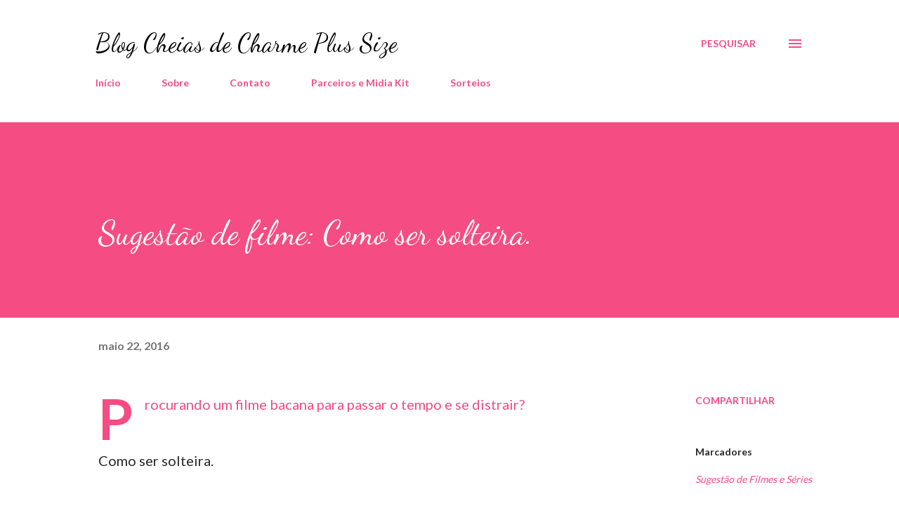

--- FILE ---
content_type: text/html; charset=UTF-8
request_url: http://www.cheiasdecharmeplussize.com.br/2016/05/sugestao-de-filme-como-ser-solteira.html
body_size: 31679
content:
<!DOCTYPE html>
<html dir='ltr' lang='pt-BR'>
<head>
<meta content='width=device-width, initial-scale=1' name='viewport'/>
<title>Sugestão de filme: Como ser solteira.</title>
<meta content='text/html; charset=UTF-8' http-equiv='Content-Type'/>
<!-- Chrome, Firefox OS and Opera -->
<meta content='#ffffff' name='theme-color'/>
<!-- Windows Phone -->
<meta content='#ffffff' name='msapplication-navbutton-color'/>
<meta content='blogger' name='generator'/>
<link href='http://www.cheiasdecharmeplussize.com.br/favicon.ico' rel='icon' type='image/x-icon'/>
<link href='http://www.cheiasdecharmeplussize.com.br/2016/05/sugestao-de-filme-como-ser-solteira.html' rel='canonical'/>
<link rel="alternate" type="application/atom+xml" title="Blog Cheias de Charme Plus Size - Atom" href="http://www.cheiasdecharmeplussize.com.br/feeds/posts/default" />
<link rel="alternate" type="application/rss+xml" title="Blog Cheias de Charme Plus Size - RSS" href="http://www.cheiasdecharmeplussize.com.br/feeds/posts/default?alt=rss" />
<link rel="service.post" type="application/atom+xml" title="Blog Cheias de Charme Plus Size - Atom" href="https://www.blogger.com/feeds/7212909118029587103/posts/default" />

<link rel="alternate" type="application/atom+xml" title="Blog Cheias de Charme Plus Size - Atom" href="http://www.cheiasdecharmeplussize.com.br/feeds/3683639456766683800/comments/default" />
<!--Can't find substitution for tag [blog.ieCssRetrofitLinks]-->
<link href='https://blogger.googleusercontent.com/img/b/R29vZ2xl/AVvXsEiJ3UALEZjgl_ahH4wygkxQh0X7V808MQvDYT3Lg4xHtNhb44I88J67MWnWBIO4U66Nwr-zAPZtB9yhUJW-e1jSVpVKqZKKd_yAO-rULMXrin6PEVkWRL6vKRgnN5jQmA77jb0BYCsdt0t8/s400/bg.jpg' rel='image_src'/>
<meta content='http://www.cheiasdecharmeplussize.com.br/2016/05/sugestao-de-filme-como-ser-solteira.html' property='og:url'/>
<meta content='Sugestão de filme: Como ser solteira.' property='og:title'/>
<meta content='Blog de moda plus size , dicas de saúde ,beleza, cabelos, maquiagens, novidades e cosméticos.' property='og:description'/>
<meta content='https://blogger.googleusercontent.com/img/b/R29vZ2xl/AVvXsEiJ3UALEZjgl_ahH4wygkxQh0X7V808MQvDYT3Lg4xHtNhb44I88J67MWnWBIO4U66Nwr-zAPZtB9yhUJW-e1jSVpVKqZKKd_yAO-rULMXrin6PEVkWRL6vKRgnN5jQmA77jb0BYCsdt0t8/w1200-h630-p-k-no-nu/bg.jpg' property='og:image'/>
<style type='text/css'>@font-face{font-family:'Dancing Script';font-style:normal;font-weight:400;font-display:swap;src:url(//fonts.gstatic.com/s/dancingscript/v29/If2cXTr6YS-zF4S-kcSWSVi_sxjsohD9F50Ruu7BMSo3Rep8hNX6plRPjLo.woff2)format('woff2');unicode-range:U+0102-0103,U+0110-0111,U+0128-0129,U+0168-0169,U+01A0-01A1,U+01AF-01B0,U+0300-0301,U+0303-0304,U+0308-0309,U+0323,U+0329,U+1EA0-1EF9,U+20AB;}@font-face{font-family:'Dancing Script';font-style:normal;font-weight:400;font-display:swap;src:url(//fonts.gstatic.com/s/dancingscript/v29/If2cXTr6YS-zF4S-kcSWSVi_sxjsohD9F50Ruu7BMSo3ROp8hNX6plRPjLo.woff2)format('woff2');unicode-range:U+0100-02BA,U+02BD-02C5,U+02C7-02CC,U+02CE-02D7,U+02DD-02FF,U+0304,U+0308,U+0329,U+1D00-1DBF,U+1E00-1E9F,U+1EF2-1EFF,U+2020,U+20A0-20AB,U+20AD-20C0,U+2113,U+2C60-2C7F,U+A720-A7FF;}@font-face{font-family:'Dancing Script';font-style:normal;font-weight:400;font-display:swap;src:url(//fonts.gstatic.com/s/dancingscript/v29/If2cXTr6YS-zF4S-kcSWSVi_sxjsohD9F50Ruu7BMSo3Sup8hNX6plRP.woff2)format('woff2');unicode-range:U+0000-00FF,U+0131,U+0152-0153,U+02BB-02BC,U+02C6,U+02DA,U+02DC,U+0304,U+0308,U+0329,U+2000-206F,U+20AC,U+2122,U+2191,U+2193,U+2212,U+2215,U+FEFF,U+FFFD;}@font-face{font-family:'EB Garamond';font-style:italic;font-weight:600;font-display:swap;src:url(//fonts.gstatic.com/s/ebgaramond/v32/SlGFmQSNjdsmc35JDF1K5GRwUjcdlttVFm-rI7diR79wU6i1hGFJRvzr2Q.woff2)format('woff2');unicode-range:U+0460-052F,U+1C80-1C8A,U+20B4,U+2DE0-2DFF,U+A640-A69F,U+FE2E-FE2F;}@font-face{font-family:'EB Garamond';font-style:italic;font-weight:600;font-display:swap;src:url(//fonts.gstatic.com/s/ebgaramond/v32/SlGFmQSNjdsmc35JDF1K5GRwUjcdlttVFm-rI7diR795U6i1hGFJRvzr2Q.woff2)format('woff2');unicode-range:U+0301,U+0400-045F,U+0490-0491,U+04B0-04B1,U+2116;}@font-face{font-family:'EB Garamond';font-style:italic;font-weight:600;font-display:swap;src:url(//fonts.gstatic.com/s/ebgaramond/v32/SlGFmQSNjdsmc35JDF1K5GRwUjcdlttVFm-rI7diR79xU6i1hGFJRvzr2Q.woff2)format('woff2');unicode-range:U+1F00-1FFF;}@font-face{font-family:'EB Garamond';font-style:italic;font-weight:600;font-display:swap;src:url(//fonts.gstatic.com/s/ebgaramond/v32/SlGFmQSNjdsmc35JDF1K5GRwUjcdlttVFm-rI7diR79-U6i1hGFJRvzr2Q.woff2)format('woff2');unicode-range:U+0370-0377,U+037A-037F,U+0384-038A,U+038C,U+038E-03A1,U+03A3-03FF;}@font-face{font-family:'EB Garamond';font-style:italic;font-weight:600;font-display:swap;src:url(//fonts.gstatic.com/s/ebgaramond/v32/SlGFmQSNjdsmc35JDF1K5GRwUjcdlttVFm-rI7diR79yU6i1hGFJRvzr2Q.woff2)format('woff2');unicode-range:U+0102-0103,U+0110-0111,U+0128-0129,U+0168-0169,U+01A0-01A1,U+01AF-01B0,U+0300-0301,U+0303-0304,U+0308-0309,U+0323,U+0329,U+1EA0-1EF9,U+20AB;}@font-face{font-family:'EB Garamond';font-style:italic;font-weight:600;font-display:swap;src:url(//fonts.gstatic.com/s/ebgaramond/v32/SlGFmQSNjdsmc35JDF1K5GRwUjcdlttVFm-rI7diR79zU6i1hGFJRvzr2Q.woff2)format('woff2');unicode-range:U+0100-02BA,U+02BD-02C5,U+02C7-02CC,U+02CE-02D7,U+02DD-02FF,U+0304,U+0308,U+0329,U+1D00-1DBF,U+1E00-1E9F,U+1EF2-1EFF,U+2020,U+20A0-20AB,U+20AD-20C0,U+2113,U+2C60-2C7F,U+A720-A7FF;}@font-face{font-family:'EB Garamond';font-style:italic;font-weight:600;font-display:swap;src:url(//fonts.gstatic.com/s/ebgaramond/v32/SlGFmQSNjdsmc35JDF1K5GRwUjcdlttVFm-rI7diR799U6i1hGFJRvw.woff2)format('woff2');unicode-range:U+0000-00FF,U+0131,U+0152-0153,U+02BB-02BC,U+02C6,U+02DA,U+02DC,U+0304,U+0308,U+0329,U+2000-206F,U+20AC,U+2122,U+2191,U+2193,U+2212,U+2215,U+FEFF,U+FFFD;}@font-face{font-family:'Lato';font-style:normal;font-weight:400;font-display:swap;src:url(//fonts.gstatic.com/s/lato/v25/S6uyw4BMUTPHjxAwXiWtFCfQ7A.woff2)format('woff2');unicode-range:U+0100-02BA,U+02BD-02C5,U+02C7-02CC,U+02CE-02D7,U+02DD-02FF,U+0304,U+0308,U+0329,U+1D00-1DBF,U+1E00-1E9F,U+1EF2-1EFF,U+2020,U+20A0-20AB,U+20AD-20C0,U+2113,U+2C60-2C7F,U+A720-A7FF;}@font-face{font-family:'Lato';font-style:normal;font-weight:400;font-display:swap;src:url(//fonts.gstatic.com/s/lato/v25/S6uyw4BMUTPHjx4wXiWtFCc.woff2)format('woff2');unicode-range:U+0000-00FF,U+0131,U+0152-0153,U+02BB-02BC,U+02C6,U+02DA,U+02DC,U+0304,U+0308,U+0329,U+2000-206F,U+20AC,U+2122,U+2191,U+2193,U+2212,U+2215,U+FEFF,U+FFFD;}@font-face{font-family:'Lato';font-style:normal;font-weight:700;font-display:swap;src:url(//fonts.gstatic.com/s/lato/v25/S6u9w4BMUTPHh6UVSwaPGQ3q5d0N7w.woff2)format('woff2');unicode-range:U+0100-02BA,U+02BD-02C5,U+02C7-02CC,U+02CE-02D7,U+02DD-02FF,U+0304,U+0308,U+0329,U+1D00-1DBF,U+1E00-1E9F,U+1EF2-1EFF,U+2020,U+20A0-20AB,U+20AD-20C0,U+2113,U+2C60-2C7F,U+A720-A7FF;}@font-face{font-family:'Lato';font-style:normal;font-weight:700;font-display:swap;src:url(//fonts.gstatic.com/s/lato/v25/S6u9w4BMUTPHh6UVSwiPGQ3q5d0.woff2)format('woff2');unicode-range:U+0000-00FF,U+0131,U+0152-0153,U+02BB-02BC,U+02C6,U+02DA,U+02DC,U+0304,U+0308,U+0329,U+2000-206F,U+20AC,U+2122,U+2191,U+2193,U+2212,U+2215,U+FEFF,U+FFFD;}@font-face{font-family:'Open Sans';font-style:normal;font-weight:600;font-stretch:100%;font-display:swap;src:url(//fonts.gstatic.com/s/opensans/v44/memSYaGs126MiZpBA-UvWbX2vVnXBbObj2OVZyOOSr4dVJWUgsgH1x4taVIUwaEQbjB_mQ.woff2)format('woff2');unicode-range:U+0460-052F,U+1C80-1C8A,U+20B4,U+2DE0-2DFF,U+A640-A69F,U+FE2E-FE2F;}@font-face{font-family:'Open Sans';font-style:normal;font-weight:600;font-stretch:100%;font-display:swap;src:url(//fonts.gstatic.com/s/opensans/v44/memSYaGs126MiZpBA-UvWbX2vVnXBbObj2OVZyOOSr4dVJWUgsgH1x4kaVIUwaEQbjB_mQ.woff2)format('woff2');unicode-range:U+0301,U+0400-045F,U+0490-0491,U+04B0-04B1,U+2116;}@font-face{font-family:'Open Sans';font-style:normal;font-weight:600;font-stretch:100%;font-display:swap;src:url(//fonts.gstatic.com/s/opensans/v44/memSYaGs126MiZpBA-UvWbX2vVnXBbObj2OVZyOOSr4dVJWUgsgH1x4saVIUwaEQbjB_mQ.woff2)format('woff2');unicode-range:U+1F00-1FFF;}@font-face{font-family:'Open Sans';font-style:normal;font-weight:600;font-stretch:100%;font-display:swap;src:url(//fonts.gstatic.com/s/opensans/v44/memSYaGs126MiZpBA-UvWbX2vVnXBbObj2OVZyOOSr4dVJWUgsgH1x4jaVIUwaEQbjB_mQ.woff2)format('woff2');unicode-range:U+0370-0377,U+037A-037F,U+0384-038A,U+038C,U+038E-03A1,U+03A3-03FF;}@font-face{font-family:'Open Sans';font-style:normal;font-weight:600;font-stretch:100%;font-display:swap;src:url(//fonts.gstatic.com/s/opensans/v44/memSYaGs126MiZpBA-UvWbX2vVnXBbObj2OVZyOOSr4dVJWUgsgH1x4iaVIUwaEQbjB_mQ.woff2)format('woff2');unicode-range:U+0307-0308,U+0590-05FF,U+200C-2010,U+20AA,U+25CC,U+FB1D-FB4F;}@font-face{font-family:'Open Sans';font-style:normal;font-weight:600;font-stretch:100%;font-display:swap;src:url(//fonts.gstatic.com/s/opensans/v44/memSYaGs126MiZpBA-UvWbX2vVnXBbObj2OVZyOOSr4dVJWUgsgH1x5caVIUwaEQbjB_mQ.woff2)format('woff2');unicode-range:U+0302-0303,U+0305,U+0307-0308,U+0310,U+0312,U+0315,U+031A,U+0326-0327,U+032C,U+032F-0330,U+0332-0333,U+0338,U+033A,U+0346,U+034D,U+0391-03A1,U+03A3-03A9,U+03B1-03C9,U+03D1,U+03D5-03D6,U+03F0-03F1,U+03F4-03F5,U+2016-2017,U+2034-2038,U+203C,U+2040,U+2043,U+2047,U+2050,U+2057,U+205F,U+2070-2071,U+2074-208E,U+2090-209C,U+20D0-20DC,U+20E1,U+20E5-20EF,U+2100-2112,U+2114-2115,U+2117-2121,U+2123-214F,U+2190,U+2192,U+2194-21AE,U+21B0-21E5,U+21F1-21F2,U+21F4-2211,U+2213-2214,U+2216-22FF,U+2308-230B,U+2310,U+2319,U+231C-2321,U+2336-237A,U+237C,U+2395,U+239B-23B7,U+23D0,U+23DC-23E1,U+2474-2475,U+25AF,U+25B3,U+25B7,U+25BD,U+25C1,U+25CA,U+25CC,U+25FB,U+266D-266F,U+27C0-27FF,U+2900-2AFF,U+2B0E-2B11,U+2B30-2B4C,U+2BFE,U+3030,U+FF5B,U+FF5D,U+1D400-1D7FF,U+1EE00-1EEFF;}@font-face{font-family:'Open Sans';font-style:normal;font-weight:600;font-stretch:100%;font-display:swap;src:url(//fonts.gstatic.com/s/opensans/v44/memSYaGs126MiZpBA-UvWbX2vVnXBbObj2OVZyOOSr4dVJWUgsgH1x5OaVIUwaEQbjB_mQ.woff2)format('woff2');unicode-range:U+0001-000C,U+000E-001F,U+007F-009F,U+20DD-20E0,U+20E2-20E4,U+2150-218F,U+2190,U+2192,U+2194-2199,U+21AF,U+21E6-21F0,U+21F3,U+2218-2219,U+2299,U+22C4-22C6,U+2300-243F,U+2440-244A,U+2460-24FF,U+25A0-27BF,U+2800-28FF,U+2921-2922,U+2981,U+29BF,U+29EB,U+2B00-2BFF,U+4DC0-4DFF,U+FFF9-FFFB,U+10140-1018E,U+10190-1019C,U+101A0,U+101D0-101FD,U+102E0-102FB,U+10E60-10E7E,U+1D2C0-1D2D3,U+1D2E0-1D37F,U+1F000-1F0FF,U+1F100-1F1AD,U+1F1E6-1F1FF,U+1F30D-1F30F,U+1F315,U+1F31C,U+1F31E,U+1F320-1F32C,U+1F336,U+1F378,U+1F37D,U+1F382,U+1F393-1F39F,U+1F3A7-1F3A8,U+1F3AC-1F3AF,U+1F3C2,U+1F3C4-1F3C6,U+1F3CA-1F3CE,U+1F3D4-1F3E0,U+1F3ED,U+1F3F1-1F3F3,U+1F3F5-1F3F7,U+1F408,U+1F415,U+1F41F,U+1F426,U+1F43F,U+1F441-1F442,U+1F444,U+1F446-1F449,U+1F44C-1F44E,U+1F453,U+1F46A,U+1F47D,U+1F4A3,U+1F4B0,U+1F4B3,U+1F4B9,U+1F4BB,U+1F4BF,U+1F4C8-1F4CB,U+1F4D6,U+1F4DA,U+1F4DF,U+1F4E3-1F4E6,U+1F4EA-1F4ED,U+1F4F7,U+1F4F9-1F4FB,U+1F4FD-1F4FE,U+1F503,U+1F507-1F50B,U+1F50D,U+1F512-1F513,U+1F53E-1F54A,U+1F54F-1F5FA,U+1F610,U+1F650-1F67F,U+1F687,U+1F68D,U+1F691,U+1F694,U+1F698,U+1F6AD,U+1F6B2,U+1F6B9-1F6BA,U+1F6BC,U+1F6C6-1F6CF,U+1F6D3-1F6D7,U+1F6E0-1F6EA,U+1F6F0-1F6F3,U+1F6F7-1F6FC,U+1F700-1F7FF,U+1F800-1F80B,U+1F810-1F847,U+1F850-1F859,U+1F860-1F887,U+1F890-1F8AD,U+1F8B0-1F8BB,U+1F8C0-1F8C1,U+1F900-1F90B,U+1F93B,U+1F946,U+1F984,U+1F996,U+1F9E9,U+1FA00-1FA6F,U+1FA70-1FA7C,U+1FA80-1FA89,U+1FA8F-1FAC6,U+1FACE-1FADC,U+1FADF-1FAE9,U+1FAF0-1FAF8,U+1FB00-1FBFF;}@font-face{font-family:'Open Sans';font-style:normal;font-weight:600;font-stretch:100%;font-display:swap;src:url(//fonts.gstatic.com/s/opensans/v44/memSYaGs126MiZpBA-UvWbX2vVnXBbObj2OVZyOOSr4dVJWUgsgH1x4vaVIUwaEQbjB_mQ.woff2)format('woff2');unicode-range:U+0102-0103,U+0110-0111,U+0128-0129,U+0168-0169,U+01A0-01A1,U+01AF-01B0,U+0300-0301,U+0303-0304,U+0308-0309,U+0323,U+0329,U+1EA0-1EF9,U+20AB;}@font-face{font-family:'Open Sans';font-style:normal;font-weight:600;font-stretch:100%;font-display:swap;src:url(//fonts.gstatic.com/s/opensans/v44/memSYaGs126MiZpBA-UvWbX2vVnXBbObj2OVZyOOSr4dVJWUgsgH1x4uaVIUwaEQbjB_mQ.woff2)format('woff2');unicode-range:U+0100-02BA,U+02BD-02C5,U+02C7-02CC,U+02CE-02D7,U+02DD-02FF,U+0304,U+0308,U+0329,U+1D00-1DBF,U+1E00-1E9F,U+1EF2-1EFF,U+2020,U+20A0-20AB,U+20AD-20C0,U+2113,U+2C60-2C7F,U+A720-A7FF;}@font-face{font-family:'Open Sans';font-style:normal;font-weight:600;font-stretch:100%;font-display:swap;src:url(//fonts.gstatic.com/s/opensans/v44/memSYaGs126MiZpBA-UvWbX2vVnXBbObj2OVZyOOSr4dVJWUgsgH1x4gaVIUwaEQbjA.woff2)format('woff2');unicode-range:U+0000-00FF,U+0131,U+0152-0153,U+02BB-02BC,U+02C6,U+02DA,U+02DC,U+0304,U+0308,U+0329,U+2000-206F,U+20AC,U+2122,U+2191,U+2193,U+2212,U+2215,U+FEFF,U+FFFD;}</style>
<style id='page-skin-1' type='text/css'><!--
/*! normalize.css v3.0.1 | MIT License | git.io/normalize */html{font-family:sans-serif;-ms-text-size-adjust:100%;-webkit-text-size-adjust:100%}body{margin:0}article,aside,details,figcaption,figure,footer,header,hgroup,main,nav,section,summary{display:block}audio,canvas,progress,video{display:inline-block;vertical-align:baseline}audio:not([controls]){display:none;height:0}[hidden],template{display:none}a{background:transparent}a:active,a:hover{outline:0}abbr[title]{border-bottom:1px dotted}b,strong{font-weight:bold}dfn{font-style:italic}h1{font-size:2em;margin:.67em 0}mark{background:#ff0;color:#000}small{font-size:80%}sub,sup{font-size:75%;line-height:0;position:relative;vertical-align:baseline}sup{top:-0.5em}sub{bottom:-0.25em}img{border:0}svg:not(:root){overflow:hidden}figure{margin:1em 40px}hr{-moz-box-sizing:content-box;box-sizing:content-box;height:0}pre{overflow:auto}code,kbd,pre,samp{font-family:monospace,monospace;font-size:1em}button,input,optgroup,select,textarea{color:inherit;font:inherit;margin:0}button{overflow:visible}button,select{text-transform:none}button,html input[type="button"],input[type="reset"],input[type="submit"]{-webkit-appearance:button;cursor:pointer}button[disabled],html input[disabled]{cursor:default}button::-moz-focus-inner,input::-moz-focus-inner{border:0;padding:0}input{line-height:normal}input[type="checkbox"],input[type="radio"]{box-sizing:border-box;padding:0}input[type="number"]::-webkit-inner-spin-button,input[type="number"]::-webkit-outer-spin-button{height:auto}input[type="search"]{-webkit-appearance:textfield;-moz-box-sizing:content-box;-webkit-box-sizing:content-box;box-sizing:content-box}input[type="search"]::-webkit-search-cancel-button,input[type="search"]::-webkit-search-decoration{-webkit-appearance:none}fieldset{border:1px solid #c0c0c0;margin:0 2px;padding:.35em .625em .75em}legend{border:0;padding:0}textarea{overflow:auto}optgroup{font-weight:bold}table{border-collapse:collapse;border-spacing:0}td,th{padding:0}
body{
overflow-wrap:break-word;
word-break:break-word;
word-wrap:break-word
}
.hidden{
display:none
}
.invisible{
visibility:hidden
}
.container::after,.float-container::after{
clear:both;
content:"";
display:table
}
.clearboth{
clear:both
}
#comments .comment .comment-actions,.subscribe-popup .FollowByEmail .follow-by-email-submit,.widget.Profile .profile-link{
background:0 0;
border:0;
box-shadow:none;
color:#f44c83;
cursor:pointer;
font-size:14px;
font-weight:700;
outline:0;
text-decoration:none;
text-transform:uppercase;
width:auto
}
.dim-overlay{
background-color:rgba(0,0,0,.54);
height:100vh;
left:0;
position:fixed;
top:0;
width:100%
}
#sharing-dim-overlay{
background-color:transparent
}
input::-ms-clear{
display:none
}
.blogger-logo,.svg-icon-24.blogger-logo{
fill:#ff9800;
opacity:1
}
.loading-spinner-large{
-webkit-animation:mspin-rotate 1.568s infinite linear;
animation:mspin-rotate 1.568s infinite linear;
height:48px;
overflow:hidden;
position:absolute;
width:48px;
z-index:200
}
.loading-spinner-large>div{
-webkit-animation:mspin-revrot 5332ms infinite steps(4);
animation:mspin-revrot 5332ms infinite steps(4)
}
.loading-spinner-large>div>div{
-webkit-animation:mspin-singlecolor-large-film 1333ms infinite steps(81);
animation:mspin-singlecolor-large-film 1333ms infinite steps(81);
background-size:100%;
height:48px;
width:3888px
}
.mspin-black-large>div>div,.mspin-grey_54-large>div>div{
background-image:url(https://www.blogblog.com/indie/mspin_black_large.svg)
}
.mspin-white-large>div>div{
background-image:url(https://www.blogblog.com/indie/mspin_white_large.svg)
}
.mspin-grey_54-large{
opacity:.54
}
@-webkit-keyframes mspin-singlecolor-large-film{
from{
-webkit-transform:translateX(0);
transform:translateX(0)
}
to{
-webkit-transform:translateX(-3888px);
transform:translateX(-3888px)
}
}
@keyframes mspin-singlecolor-large-film{
from{
-webkit-transform:translateX(0);
transform:translateX(0)
}
to{
-webkit-transform:translateX(-3888px);
transform:translateX(-3888px)
}
}
@-webkit-keyframes mspin-rotate{
from{
-webkit-transform:rotate(0);
transform:rotate(0)
}
to{
-webkit-transform:rotate(360deg);
transform:rotate(360deg)
}
}
@keyframes mspin-rotate{
from{
-webkit-transform:rotate(0);
transform:rotate(0)
}
to{
-webkit-transform:rotate(360deg);
transform:rotate(360deg)
}
}
@-webkit-keyframes mspin-revrot{
from{
-webkit-transform:rotate(0);
transform:rotate(0)
}
to{
-webkit-transform:rotate(-360deg);
transform:rotate(-360deg)
}
}
@keyframes mspin-revrot{
from{
-webkit-transform:rotate(0);
transform:rotate(0)
}
to{
-webkit-transform:rotate(-360deg);
transform:rotate(-360deg)
}
}
.skip-navigation{
background-color:#fff;
box-sizing:border-box;
color:#000;
display:block;
height:0;
left:0;
line-height:50px;
overflow:hidden;
padding-top:0;
position:fixed;
text-align:center;
top:0;
-webkit-transition:box-shadow .3s,height .3s,padding-top .3s;
transition:box-shadow .3s,height .3s,padding-top .3s;
width:100%;
z-index:900
}
.skip-navigation:focus{
box-shadow:0 4px 5px 0 rgba(0,0,0,.14),0 1px 10px 0 rgba(0,0,0,.12),0 2px 4px -1px rgba(0,0,0,.2);
height:50px
}
#main{
outline:0
}
.main-heading{
position:absolute;
clip:rect(1px,1px,1px,1px);
padding:0;
border:0;
height:1px;
width:1px;
overflow:hidden
}
.Attribution{
margin-top:1em;
text-align:center
}
.Attribution .blogger img,.Attribution .blogger svg{
vertical-align:bottom
}
.Attribution .blogger img{
margin-right:.5em
}
.Attribution div{
line-height:24px;
margin-top:.5em
}
.Attribution .copyright,.Attribution .image-attribution{
font-size:.7em;
margin-top:1.5em
}
.BLOG_mobile_video_class{
display:none
}
.bg-photo{
background-attachment:scroll!important
}
body .CSS_LIGHTBOX{
z-index:900
}
.extendable .show-less,.extendable .show-more{
border-color:#f44c83;
color:#f44c83;
margin-top:8px
}
.extendable .show-less.hidden,.extendable .show-more.hidden{
display:none
}
.inline-ad{
display:none;
max-width:100%;
overflow:hidden
}
.adsbygoogle{
display:block
}
#cookieChoiceInfo{
bottom:0;
top:auto
}
iframe.b-hbp-video{
border:0
}
.post-body img{
max-width:100%
}
.post-body iframe{
max-width:100%
}
.post-body a[imageanchor="1"]{
display:inline-block
}
.byline{
margin-right:1em
}
.byline:last-child{
margin-right:0
}
.link-copied-dialog{
max-width:520px;
outline:0
}
.link-copied-dialog .modal-dialog-buttons{
margin-top:8px
}
.link-copied-dialog .goog-buttonset-default{
background:0 0;
border:0
}
.link-copied-dialog .goog-buttonset-default:focus{
outline:0
}
.paging-control-container{
margin-bottom:16px
}
.paging-control-container .paging-control{
display:inline-block
}
.paging-control-container .comment-range-text::after,.paging-control-container .paging-control{
color:#f44c83
}
.paging-control-container .comment-range-text,.paging-control-container .paging-control{
margin-right:8px
}
.paging-control-container .comment-range-text::after,.paging-control-container .paging-control::after{
content:"\b7";
cursor:default;
padding-left:8px;
pointer-events:none
}
.paging-control-container .comment-range-text:last-child::after,.paging-control-container .paging-control:last-child::after{
content:none
}
.byline.reactions iframe{
height:20px
}
.b-notification{
color:#000;
background-color:#fff;
border-bottom:solid 1px #000;
box-sizing:border-box;
padding:16px 32px;
text-align:center
}
.b-notification.visible{
-webkit-transition:margin-top .3s cubic-bezier(.4,0,.2,1);
transition:margin-top .3s cubic-bezier(.4,0,.2,1)
}
.b-notification.invisible{
position:absolute
}
.b-notification-close{
position:absolute;
right:8px;
top:8px
}
.no-posts-message{
line-height:40px;
text-align:center
}
@media screen and (max-width:968px){
body.item-view .post-body a[imageanchor="1"][style*="float: left;"],body.item-view .post-body a[imageanchor="1"][style*="float: right;"]{
float:none!important;
clear:none!important
}
body.item-view .post-body a[imageanchor="1"] img{
display:block;
height:auto;
margin:0 auto
}
body.item-view .post-body>.separator:first-child>a[imageanchor="1"]:first-child{
margin-top:20px
}
.post-body a[imageanchor]{
display:block
}
body.item-view .post-body a[imageanchor="1"]{
margin-left:0!important;
margin-right:0!important
}
body.item-view .post-body a[imageanchor="1"]+a[imageanchor="1"]{
margin-top:16px
}
}
.item-control{
display:none
}
#comments{
border-top:1px dashed rgba(0,0,0,.54);
margin-top:20px;
padding:20px
}
#comments .comment-thread ol{
margin:0;
padding-left:0;
padding-left:0
}
#comments .comment .comment-replybox-single,#comments .comment-thread .comment-replies{
margin-left:60px
}
#comments .comment-thread .thread-count{
display:none
}
#comments .comment{
list-style-type:none;
padding:0 0 30px;
position:relative
}
#comments .comment .comment{
padding-bottom:8px
}
.comment .avatar-image-container{
position:absolute
}
.comment .avatar-image-container img{
border-radius:50%
}
.avatar-image-container svg,.comment .avatar-image-container .avatar-icon{
border-radius:50%;
border:solid 1px #f44c83;
box-sizing:border-box;
fill:#f44c83;
height:35px;
margin:0;
padding:7px;
width:35px
}
.comment .comment-block{
margin-top:10px;
margin-left:60px;
padding-bottom:0
}
#comments .comment-author-header-wrapper{
margin-left:40px
}
#comments .comment .thread-expanded .comment-block{
padding-bottom:20px
}
#comments .comment .comment-header .user,#comments .comment .comment-header .user a{
color:#292929;
font-style:normal;
font-weight:700
}
#comments .comment .comment-actions{
bottom:0;
margin-bottom:15px;
position:absolute
}
#comments .comment .comment-actions>*{
margin-right:8px
}
#comments .comment .comment-header .datetime{
bottom:0;
color:rgba(0,0,0,0.54);
display:inline-block;
font-size:13px;
font-style:italic;
margin-left:8px
}
#comments .comment .comment-footer .comment-timestamp a,#comments .comment .comment-header .datetime a{
color:rgba(0,0,0,0.54)
}
#comments .comment .comment-content,.comment .comment-body{
margin-top:12px;
word-break:break-word
}
.comment-body{
margin-bottom:12px
}
#comments.embed[data-num-comments="0"]{
border:0;
margin-top:0;
padding-top:0
}
#comments.embed[data-num-comments="0"] #comment-post-message,#comments.embed[data-num-comments="0"] div.comment-form>p,#comments.embed[data-num-comments="0"] p.comment-footer{
display:none
}
#comment-editor-src{
display:none
}
.comments .comments-content .loadmore.loaded{
max-height:0;
opacity:0;
overflow:hidden
}
.extendable .remaining-items{
height:0;
overflow:hidden;
-webkit-transition:height .3s cubic-bezier(.4,0,.2,1);
transition:height .3s cubic-bezier(.4,0,.2,1)
}
.extendable .remaining-items.expanded{
height:auto
}
.svg-icon-24,.svg-icon-24-button{
cursor:pointer;
height:24px;
width:24px;
min-width:24px
}
.touch-icon{
margin:-12px;
padding:12px
}
.touch-icon:active,.touch-icon:focus{
background-color:rgba(153,153,153,.4);
border-radius:50%
}
svg:not(:root).touch-icon{
overflow:visible
}
html[dir=rtl] .rtl-reversible-icon{
-webkit-transform:scaleX(-1);
-ms-transform:scaleX(-1);
transform:scaleX(-1)
}
.svg-icon-24-button,.touch-icon-button{
background:0 0;
border:0;
margin:0;
outline:0;
padding:0
}
.touch-icon-button .touch-icon:active,.touch-icon-button .touch-icon:focus{
background-color:transparent
}
.touch-icon-button:active .touch-icon,.touch-icon-button:focus .touch-icon{
background-color:rgba(153,153,153,.4);
border-radius:50%
}
.Profile .default-avatar-wrapper .avatar-icon{
border-radius:50%;
border:solid 1px #000000;
box-sizing:border-box;
fill:#000000;
margin:0
}
.Profile .individual .default-avatar-wrapper .avatar-icon{
padding:25px
}
.Profile .individual .avatar-icon,.Profile .individual .profile-img{
height:120px;
width:120px
}
.Profile .team .default-avatar-wrapper .avatar-icon{
padding:8px
}
.Profile .team .avatar-icon,.Profile .team .default-avatar-wrapper,.Profile .team .profile-img{
height:40px;
width:40px
}
.snippet-container{
margin:0;
position:relative;
overflow:hidden
}
.snippet-fade{
bottom:0;
box-sizing:border-box;
position:absolute;
width:96px
}
.snippet-fade{
right:0
}
.snippet-fade:after{
content:"\2026"
}
.snippet-fade:after{
float:right
}
.post-bottom{
-webkit-box-align:center;
-webkit-align-items:center;
-ms-flex-align:center;
align-items:center;
display:-webkit-box;
display:-webkit-flex;
display:-ms-flexbox;
display:flex;
-webkit-flex-wrap:wrap;
-ms-flex-wrap:wrap;
flex-wrap:wrap
}
.post-footer{
-webkit-box-flex:1;
-webkit-flex:1 1 auto;
-ms-flex:1 1 auto;
flex:1 1 auto;
-webkit-flex-wrap:wrap;
-ms-flex-wrap:wrap;
flex-wrap:wrap;
-webkit-box-ordinal-group:2;
-webkit-order:1;
-ms-flex-order:1;
order:1
}
.post-footer>*{
-webkit-box-flex:0;
-webkit-flex:0 1 auto;
-ms-flex:0 1 auto;
flex:0 1 auto
}
.post-footer .byline:last-child{
margin-right:1em
}
.jump-link{
-webkit-box-flex:0;
-webkit-flex:0 0 auto;
-ms-flex:0 0 auto;
flex:0 0 auto;
-webkit-box-ordinal-group:3;
-webkit-order:2;
-ms-flex-order:2;
order:2
}
.centered-top-container.sticky{
left:0;
position:fixed;
right:0;
top:0;
width:auto;
z-index:8;
-webkit-transition-property:opacity,-webkit-transform;
transition-property:opacity,-webkit-transform;
transition-property:transform,opacity;
transition-property:transform,opacity,-webkit-transform;
-webkit-transition-duration:.2s;
transition-duration:.2s;
-webkit-transition-timing-function:cubic-bezier(.4,0,.2,1);
transition-timing-function:cubic-bezier(.4,0,.2,1)
}
.centered-top-placeholder{
display:none
}
.collapsed-header .centered-top-placeholder{
display:block
}
.centered-top-container .Header .replaced h1,.centered-top-placeholder .Header .replaced h1{
display:none
}
.centered-top-container.sticky .Header .replaced h1{
display:block
}
.centered-top-container.sticky .Header .header-widget{
background:0 0
}
.centered-top-container.sticky .Header .header-image-wrapper{
display:none
}
.centered-top-container img,.centered-top-placeholder img{
max-width:100%
}
.collapsible{
-webkit-transition:height .3s cubic-bezier(.4,0,.2,1);
transition:height .3s cubic-bezier(.4,0,.2,1)
}
.collapsible,.collapsible>summary{
display:block;
overflow:hidden
}
.collapsible>:not(summary){
display:none
}
.collapsible[open]>:not(summary){
display:block
}
.collapsible:focus,.collapsible>summary:focus{
outline:0
}
.collapsible>summary{
cursor:pointer;
display:block;
padding:0
}
.collapsible:focus>summary,.collapsible>summary:focus{
background-color:transparent
}
.collapsible>summary::-webkit-details-marker{
display:none
}
.collapsible-title{
-webkit-box-align:center;
-webkit-align-items:center;
-ms-flex-align:center;
align-items:center;
display:-webkit-box;
display:-webkit-flex;
display:-ms-flexbox;
display:flex
}
.collapsible-title .title{
-webkit-box-flex:1;
-webkit-flex:1 1 auto;
-ms-flex:1 1 auto;
flex:1 1 auto;
-webkit-box-ordinal-group:1;
-webkit-order:0;
-ms-flex-order:0;
order:0;
overflow:hidden;
text-overflow:ellipsis;
white-space:nowrap
}
.collapsible-title .chevron-down,.collapsible[open] .collapsible-title .chevron-up{
display:block
}
.collapsible-title .chevron-up,.collapsible[open] .collapsible-title .chevron-down{
display:none
}
.overflowable-container{
max-height:48px;
overflow:hidden;
position:relative
}
.overflow-button{
cursor:pointer
}
#overflowable-dim-overlay{
background:0 0
}
.overflow-popup{
box-shadow:0 2px 2px 0 rgba(0,0,0,.14),0 3px 1px -2px rgba(0,0,0,.2),0 1px 5px 0 rgba(0,0,0,.12);
background-color:#ffffff;
left:0;
max-width:calc(100% - 32px);
position:absolute;
top:0;
visibility:hidden;
z-index:101
}
.overflow-popup ul{
list-style:none
}
.overflow-popup .tabs li,.overflow-popup li{
display:block;
height:auto
}
.overflow-popup .tabs li{
padding-left:0;
padding-right:0
}
.overflow-button.hidden,.overflow-popup .tabs li.hidden,.overflow-popup li.hidden{
display:none
}
.ripple{
position:relative
}
.ripple>*{
z-index:1
}
.splash-wrapper{
bottom:0;
left:0;
overflow:hidden;
pointer-events:none;
position:absolute;
right:0;
top:0;
z-index:0
}
.splash{
background:#ccc;
border-radius:100%;
display:block;
opacity:.6;
position:absolute;
-webkit-transform:scale(0);
-ms-transform:scale(0);
transform:scale(0)
}
.splash.animate{
-webkit-animation:ripple-effect .4s linear;
animation:ripple-effect .4s linear
}
@-webkit-keyframes ripple-effect{
100%{
opacity:0;
-webkit-transform:scale(2.5);
transform:scale(2.5)
}
}
@keyframes ripple-effect{
100%{
opacity:0;
-webkit-transform:scale(2.5);
transform:scale(2.5)
}
}
.search{
display:-webkit-box;
display:-webkit-flex;
display:-ms-flexbox;
display:flex;
line-height:24px;
width:24px
}
.search.focused{
width:100%
}
.search.focused .section{
width:100%
}
.search form{
z-index:101
}
.search h3{
display:none
}
.search form{
display:-webkit-box;
display:-webkit-flex;
display:-ms-flexbox;
display:flex;
-webkit-box-flex:1;
-webkit-flex:1 0 0;
-ms-flex:1 0 0px;
flex:1 0 0;
border-bottom:solid 1px transparent;
padding-bottom:8px
}
.search form>*{
display:none
}
.search.focused form>*{
display:block
}
.search .search-input label{
display:none
}
.centered-top-placeholder.cloned .search form{
z-index:30
}
.search.focused form{
border-color:#292929;
position:relative;
width:auto
}
.collapsed-header .centered-top-container .search.focused form{
border-bottom-color:transparent
}
.search-expand{
-webkit-box-flex:0;
-webkit-flex:0 0 auto;
-ms-flex:0 0 auto;
flex:0 0 auto
}
.search-expand-text{
display:none
}
.search-close{
display:inline;
vertical-align:middle
}
.search-input{
-webkit-box-flex:1;
-webkit-flex:1 0 1px;
-ms-flex:1 0 1px;
flex:1 0 1px
}
.search-input input{
background:0 0;
border:0;
box-sizing:border-box;
color:#292929;
display:inline-block;
outline:0;
width:calc(100% - 48px)
}
.search-input input.no-cursor{
color:transparent;
text-shadow:0 0 0 #292929
}
.collapsed-header .centered-top-container .search-action,.collapsed-header .centered-top-container .search-input input{
color:#292929
}
.collapsed-header .centered-top-container .search-input input.no-cursor{
color:transparent;
text-shadow:0 0 0 #292929
}
.collapsed-header .centered-top-container .search-input input.no-cursor:focus,.search-input input.no-cursor:focus{
outline:0
}
.search-focused>*{
visibility:hidden
}
.search-focused .search,.search-focused .search-icon{
visibility:visible
}
.search.focused .search-action{
display:block
}
.search.focused .search-action:disabled{
opacity:.3
}
.sidebar-container{
background-color:#f7f7f7;
max-width:320px;
overflow-y:auto;
-webkit-transition-property:-webkit-transform;
transition-property:-webkit-transform;
transition-property:transform;
transition-property:transform,-webkit-transform;
-webkit-transition-duration:.3s;
transition-duration:.3s;
-webkit-transition-timing-function:cubic-bezier(0,0,.2,1);
transition-timing-function:cubic-bezier(0,0,.2,1);
width:320px;
z-index:101;
-webkit-overflow-scrolling:touch
}
.sidebar-container .navigation{
line-height:0;
padding:16px
}
.sidebar-container .sidebar-back{
cursor:pointer
}
.sidebar-container .widget{
background:0 0;
margin:0 16px;
padding:16px 0
}
.sidebar-container .widget .title{
color:#000000;
margin:0
}
.sidebar-container .widget ul{
list-style:none;
margin:0;
padding:0
}
.sidebar-container .widget ul ul{
margin-left:1em
}
.sidebar-container .widget li{
font-size:16px;
line-height:normal
}
.sidebar-container .widget+.widget{
border-top:1px dashed #000000
}
.BlogArchive li{
margin:16px 0
}
.BlogArchive li:last-child{
margin-bottom:0
}
.Label li a{
display:inline-block
}
.BlogArchive .post-count,.Label .label-count{
float:right;
margin-left:.25em
}
.BlogArchive .post-count::before,.Label .label-count::before{
content:"("
}
.BlogArchive .post-count::after,.Label .label-count::after{
content:")"
}
.widget.Translate .skiptranslate>div{
display:block!important
}
.widget.Profile .profile-link{
display:-webkit-box;
display:-webkit-flex;
display:-ms-flexbox;
display:flex
}
.widget.Profile .team-member .default-avatar-wrapper,.widget.Profile .team-member .profile-img{
-webkit-box-flex:0;
-webkit-flex:0 0 auto;
-ms-flex:0 0 auto;
flex:0 0 auto;
margin-right:1em
}
.widget.Profile .individual .profile-link{
-webkit-box-orient:vertical;
-webkit-box-direction:normal;
-webkit-flex-direction:column;
-ms-flex-direction:column;
flex-direction:column
}
.widget.Profile .team .profile-link .profile-name{
-webkit-align-self:center;
-ms-flex-item-align:center;
align-self:center;
display:block;
-webkit-box-flex:1;
-webkit-flex:1 1 auto;
-ms-flex:1 1 auto;
flex:1 1 auto
}
.dim-overlay{
background-color:rgba(0,0,0,.54);
z-index:100
}
body.sidebar-visible{
overflow-y:hidden
}
@media screen and (max-width:1619px){
.sidebar-container{
bottom:0;
position:fixed;
top:0;
left:auto;
right:0
}
.sidebar-container.sidebar-invisible{
-webkit-transition-timing-function:cubic-bezier(.4,0,.6,1);
transition-timing-function:cubic-bezier(.4,0,.6,1);
-webkit-transform:translateX(320px);
-ms-transform:translateX(320px);
transform:translateX(320px)
}
}
.dialog{
box-shadow:0 2px 2px 0 rgba(0,0,0,.14),0 3px 1px -2px rgba(0,0,0,.2),0 1px 5px 0 rgba(0,0,0,.12);
background:#ffffff;
box-sizing:border-box;
color:#292929;
padding:30px;
position:fixed;
text-align:center;
width:calc(100% - 24px);
z-index:101
}
.dialog input[type=email],.dialog input[type=text]{
background-color:transparent;
border:0;
border-bottom:solid 1px rgba(41,41,41,.12);
color:#292929;
display:block;
font-family:Lato, sans-serif;
font-size:16px;
line-height:24px;
margin:auto;
padding-bottom:7px;
outline:0;
text-align:center;
width:100%
}
.dialog input[type=email]::-webkit-input-placeholder,.dialog input[type=text]::-webkit-input-placeholder{
color:#292929
}
.dialog input[type=email]::-moz-placeholder,.dialog input[type=text]::-moz-placeholder{
color:#292929
}
.dialog input[type=email]:-ms-input-placeholder,.dialog input[type=text]:-ms-input-placeholder{
color:#292929
}
.dialog input[type=email]::-ms-input-placeholder,.dialog input[type=text]::-ms-input-placeholder{
color:#292929
}
.dialog input[type=email]::placeholder,.dialog input[type=text]::placeholder{
color:#292929
}
.dialog input[type=email]:focus,.dialog input[type=text]:focus{
border-bottom:solid 2px #f44c83;
padding-bottom:6px
}
.dialog input.no-cursor{
color:transparent;
text-shadow:0 0 0 #292929
}
.dialog input.no-cursor:focus{
outline:0
}
.dialog input.no-cursor:focus{
outline:0
}
.dialog input[type=submit]{
font-family:Lato, sans-serif
}
.dialog .goog-buttonset-default{
color:#f44c83
}
.subscribe-popup{
max-width:364px
}
.subscribe-popup h3{
color:#ffffff;
font-size:1.8em;
margin-top:0
}
.subscribe-popup .FollowByEmail h3{
display:none
}
.subscribe-popup .FollowByEmail .follow-by-email-submit{
color:#f44c83;
display:inline-block;
margin:0 auto;
margin-top:24px;
width:auto;
white-space:normal
}
.subscribe-popup .FollowByEmail .follow-by-email-submit:disabled{
cursor:default;
opacity:.3
}
@media (max-width:800px){
.blog-name div.widget.Subscribe{
margin-bottom:16px
}
body.item-view .blog-name div.widget.Subscribe{
margin:8px auto 16px auto;
width:100%
}
}
body#layout .bg-photo,body#layout .bg-photo-overlay{
display:none
}
body#layout .page_body{
padding:0;
position:relative;
top:0
}
body#layout .page{
display:inline-block;
left:inherit;
position:relative;
vertical-align:top;
width:540px
}
body#layout .centered{
max-width:954px
}
body#layout .navigation{
display:none
}
body#layout .sidebar-container{
display:inline-block;
width:40%
}
body#layout .hamburger-menu,body#layout .search{
display:none
}
.widget.Sharing .sharing-button{
display:none
}
.widget.Sharing .sharing-buttons li{
padding:0
}
.widget.Sharing .sharing-buttons li span{
display:none
}
.post-share-buttons{
position:relative
}
.centered-bottom .share-buttons .svg-icon-24,.share-buttons .svg-icon-24{
fill:#f44c83
}
.sharing-open.touch-icon-button:active .touch-icon,.sharing-open.touch-icon-button:focus .touch-icon{
background-color:transparent
}
.share-buttons{
background-color:#ffffff;
border-radius:2px;
box-shadow:0 2px 2px 0 rgba(0,0,0,.14),0 3px 1px -2px rgba(0,0,0,.2),0 1px 5px 0 rgba(0,0,0,.12);
color:#f44c83;
list-style:none;
margin:0;
padding:8px 0;
position:absolute;
top:-11px;
min-width:200px;
z-index:101
}
.share-buttons.hidden{
display:none
}
.sharing-button{
background:0 0;
border:0;
margin:0;
outline:0;
padding:0;
cursor:pointer
}
.share-buttons li{
margin:0;
height:48px
}
.share-buttons li:last-child{
margin-bottom:0
}
.share-buttons li .sharing-platform-button{
box-sizing:border-box;
cursor:pointer;
display:block;
height:100%;
margin-bottom:0;
padding:0 16px;
position:relative;
width:100%
}
.share-buttons li .sharing-platform-button:focus,.share-buttons li .sharing-platform-button:hover{
background-color:rgba(128,128,128,.1);
outline:0
}
.share-buttons li svg[class*=" sharing-"],.share-buttons li svg[class^=sharing-]{
position:absolute;
top:10px
}
.share-buttons li span.sharing-platform-button{
position:relative;
top:0
}
.share-buttons li .platform-sharing-text{
display:block;
font-size:16px;
line-height:48px;
white-space:nowrap
}
.share-buttons li .platform-sharing-text{
margin-left:56px
}
.flat-button{
cursor:pointer;
display:inline-block;
font-weight:700;
text-transform:uppercase;
border-radius:2px;
padding:8px;
margin:-8px
}
.flat-icon-button{
background:0 0;
border:0;
margin:0;
outline:0;
padding:0;
margin:-12px;
padding:12px;
cursor:pointer;
box-sizing:content-box;
display:inline-block;
line-height:0
}
.flat-icon-button,.flat-icon-button .splash-wrapper{
border-radius:50%
}
.flat-icon-button .splash.animate{
-webkit-animation-duration:.3s;
animation-duration:.3s
}
h1,h2,h3,h4,h5,h6{
margin:0
}
.post-body h1,.post-body h2,.post-body h3,.post-body h4,.post-body h5,.post-body h6{
margin:1em 0
}
.action-link,a{
color:#f44c83;
cursor:pointer;
text-decoration:none
}
.action-link:visited,a:visited{
color:#f44c83
}
.action-link:hover,a:hover{
color:#f44c83
}
body{
background-color:#ffffff;
color:#292929;
font:400 20px Lato, sans-serif;
margin:0 auto
}
.unused{
background:#ffffff none repeat scroll top left
}
.dim-overlay{
z-index:100
}
.all-container{
min-height:100vh;
display:-webkit-box;
display:-webkit-flex;
display:-ms-flexbox;
display:flex;
-webkit-box-orient:vertical;
-webkit-box-direction:normal;
-webkit-flex-direction:column;
-ms-flex-direction:column;
flex-direction:column
}
body.sidebar-visible .all-container{
overflow-y:scroll
}
.page{
max-width:1280px;
width:100%
}
.Blog{
padding:0;
padding-left:136px
}
.main_content_container{
-webkit-box-flex:0;
-webkit-flex:0 0 auto;
-ms-flex:0 0 auto;
flex:0 0 auto;
margin:0 auto;
max-width:1600px;
width:100%
}
.centered-top-container{
-webkit-box-flex:0;
-webkit-flex:0 0 auto;
-ms-flex:0 0 auto;
flex:0 0 auto
}
.centered-top,.centered-top-placeholder{
box-sizing:border-box;
width:100%
}
.centered-top{
box-sizing:border-box;
margin:0 auto;
max-width:1280px;
padding:44px 136px 32px 136px;
width:100%
}
.centered-top h3{
color:rgba(0,0,0,0.54);
font:700 14px Lato, sans-serif
}
.centered{
width:100%
}
.centered-top-firstline{
display:-webkit-box;
display:-webkit-flex;
display:-ms-flexbox;
display:flex;
position:relative;
width:100%
}
.main_header_elements{
display:-webkit-box;
display:-webkit-flex;
display:-ms-flexbox;
display:flex;
-webkit-box-flex:0;
-webkit-flex:0 1 auto;
-ms-flex:0 1 auto;
flex:0 1 auto;
-webkit-box-ordinal-group:2;
-webkit-order:1;
-ms-flex-order:1;
order:1;
overflow-x:hidden;
width:100%
}
html[dir=rtl] .main_header_elements{
-webkit-box-ordinal-group:3;
-webkit-order:2;
-ms-flex-order:2;
order:2
}
body.search-view .centered-top.search-focused .blog-name{
display:none
}
.widget.Header img{
max-width:100%
}
.blog-name{
-webkit-box-flex:1;
-webkit-flex:1 1 auto;
-ms-flex:1 1 auto;
flex:1 1 auto;
min-width:0;
-webkit-box-ordinal-group:2;
-webkit-order:1;
-ms-flex-order:1;
order:1;
-webkit-transition:opacity .2s cubic-bezier(.4,0,.2,1);
transition:opacity .2s cubic-bezier(.4,0,.2,1)
}
.subscribe-section-container{
-webkit-box-flex:0;
-webkit-flex:0 0 auto;
-ms-flex:0 0 auto;
flex:0 0 auto;
-webkit-box-ordinal-group:3;
-webkit-order:2;
-ms-flex-order:2;
order:2
}
.search{
-webkit-box-flex:0;
-webkit-flex:0 0 auto;
-ms-flex:0 0 auto;
flex:0 0 auto;
-webkit-box-ordinal-group:4;
-webkit-order:3;
-ms-flex-order:3;
order:3;
line-height:36px
}
.search svg{
margin-bottom:6px;
margin-top:6px;
padding-bottom:0;
padding-top:0
}
.search,.search.focused{
display:block;
width:auto
}
.search .section{
opacity:0;
position:absolute;
right:0;
top:0;
-webkit-transition:opacity .2s cubic-bezier(.4,0,.2,1);
transition:opacity .2s cubic-bezier(.4,0,.2,1)
}
.search-expand{
background:0 0;
border:0;
margin:0;
outline:0;
padding:0;
display:block
}
.search.focused .search-expand{
visibility:hidden
}
.hamburger-menu{
float:right;
height:36px
}
.search-expand,.subscribe-section-container{
margin-left:44px
}
.hamburger-section{
-webkit-box-flex:1;
-webkit-flex:1 0 auto;
-ms-flex:1 0 auto;
flex:1 0 auto;
margin-left:44px;
-webkit-box-ordinal-group:3;
-webkit-order:2;
-ms-flex-order:2;
order:2
}
html[dir=rtl] .hamburger-section{
-webkit-box-ordinal-group:2;
-webkit-order:1;
-ms-flex-order:1;
order:1
}
.search-expand-icon{
display:none
}
.search-expand-text{
display:block
}
.search-input{
width:100%
}
.search-focused .hamburger-section{
visibility:visible
}
.centered-top-secondline .PageList ul{
margin:0;
max-height:288px;
overflow-y:hidden
}
.centered-top-secondline .PageList li{
margin-right:30px
}
.centered-top-secondline .PageList li:first-child a{
padding-left:0
}
.centered-top-secondline .PageList .overflow-popup ul{
overflow-y:auto
}
.centered-top-secondline .PageList .overflow-popup li{
display:block
}
.centered-top-secondline .PageList .overflow-popup li.hidden{
display:none
}
.overflowable-contents li{
display:inline-block;
height:48px
}
.sticky .blog-name{
overflow:hidden
}
.sticky .blog-name .widget.Header h1{
overflow:hidden;
text-overflow:ellipsis;
white-space:nowrap
}
.sticky .blog-name .widget.Header p,.sticky .centered-top-secondline{
display:none
}
.centered-top-container,.centered-top-placeholder{
background:#ffffff none repeat scroll top left
}
.centered-top .svg-icon-24{
fill:#f44c83
}
.blog-name h1,.blog-name h1 a{
color:#000000;
font:400 36px Dancing Script, cursive;
line-height:36px;
text-transform:uppercase
}
.widget.Header .header-widget p{
font:normal 400 14px Arial, Tahoma, Helvetica, FreeSans, sans-serif;
font-style:italic;
color:rgba(0,0,0,0.54);
line-height:1.6;
max-width:676px
}
.centered-top .flat-button{
color:#f44c83;
cursor:pointer;
font:700 14px Lato, sans-serif;
line-height:36px;
text-transform:uppercase;
-webkit-transition:opacity .2s cubic-bezier(.4,0,.2,1);
transition:opacity .2s cubic-bezier(.4,0,.2,1)
}
.subscribe-button{
background:0 0;
border:0;
margin:0;
outline:0;
padding:0;
display:block
}
html[dir=ltr] .search form{
margin-right:12px
}
.search.focused .section{
opacity:1;
margin-right:36px;
width:calc(100% - 36px)
}
.search input{
border:0;
color:rgba(0,0,0,0.54);
font:700 16px Lato, sans-serif;
line-height:36px;
outline:0;
width:100%
}
.search form{
padding-bottom:0
}
.search input[type=submit]{
display:none
}
.search input::-webkit-input-placeholder{
text-transform:uppercase
}
.search input::-moz-placeholder{
text-transform:uppercase
}
.search input:-ms-input-placeholder{
text-transform:uppercase
}
.search input::-ms-input-placeholder{
text-transform:uppercase
}
.search input::placeholder{
text-transform:uppercase
}
.centered-top-secondline .dim-overlay,.search .dim-overlay{
background:0 0
}
.centered-top-secondline .PageList .overflow-button a,.centered-top-secondline .PageList li a{
color:#f44c83;
font:700 14px Lato, sans-serif;
line-height:48px;
padding:12px
}
.centered-top-secondline .PageList li.selected a{
color:#f44c83
}
.centered-top-secondline .overflow-popup .PageList li a{
color:#292929
}
.PageList ul{
padding:0
}
.sticky .search form{
border:0
}
.sticky{
box-shadow:0 0 20px 0 rgba(0,0,0,.7)
}
.sticky .centered-top{
padding-bottom:0;
padding-top:0
}
.sticky .blog-name h1,.sticky .search,.sticky .search-expand,.sticky .subscribe-button{
line-height:52px
}
.sticky .hamburger-section,.sticky .search-expand,.sticky .search.focused .search-submit{
-webkit-box-align:center;
-webkit-align-items:center;
-ms-flex-align:center;
align-items:center;
display:-webkit-box;
display:-webkit-flex;
display:-ms-flexbox;
display:flex;
height:52px
}
.subscribe-popup h3{
color:rgba(0,0,0,0.84);
font:700 24px Lato, sans-serif;
margin-bottom:24px
}
.subscribe-popup div.widget.FollowByEmail .follow-by-email-address{
color:rgba(0,0,0,0.84);
font:700 14px Lato, sans-serif
}
.subscribe-popup div.widget.FollowByEmail .follow-by-email-submit{
color:#f44c83;
font:700 14px Lato, sans-serif;
margin-top:24px
}
.post-content{
-webkit-box-flex:0;
-webkit-flex:0 1 auto;
-ms-flex:0 1 auto;
flex:0 1 auto;
-webkit-box-ordinal-group:2;
-webkit-order:1;
-ms-flex-order:1;
order:1;
margin-right:76px;
max-width:676px;
width:100%
}
.post-filter-message{
background-color:#f44c83;
color:#ffffff;
display:-webkit-box;
display:-webkit-flex;
display:-ms-flexbox;
display:flex;
font:700 16px Lato, sans-serif;
margin:40px 136px 48px 136px;
padding:10px;
position:relative
}
.post-filter-message>*{
-webkit-box-flex:0;
-webkit-flex:0 0 auto;
-ms-flex:0 0 auto;
flex:0 0 auto
}
.post-filter-message .search-query{
font-style:italic;
quotes:"\201c" "\201d" "\2018" "\2019"
}
.post-filter-message .search-query::before{
content:open-quote
}
.post-filter-message .search-query::after{
content:close-quote
}
.post-filter-message div{
display:inline-block
}
.post-filter-message a{
color:#ffffff;
display:inline-block;
text-transform:uppercase
}
.post-filter-description{
-webkit-box-flex:1;
-webkit-flex:1 1 auto;
-ms-flex:1 1 auto;
flex:1 1 auto;
margin-right:16px
}
.post-title{
margin-top:0
}
body.feed-view .post-outer-container{
margin-top:85px
}
body.feed-view .feed-message+.post-outer-container,body.feed-view .post-outer-container:first-child{
margin-top:0
}
.post-outer{
display:-webkit-box;
display:-webkit-flex;
display:-ms-flexbox;
display:flex;
position:relative
}
.post-outer .snippet-thumbnail{
-webkit-box-align:center;
-webkit-align-items:center;
-ms-flex-align:center;
align-items:center;
background:#000;
display:-webkit-box;
display:-webkit-flex;
display:-ms-flexbox;
display:flex;
-webkit-box-flex:0;
-webkit-flex:0 0 auto;
-ms-flex:0 0 auto;
flex:0 0 auto;
height:256px;
-webkit-box-pack:center;
-webkit-justify-content:center;
-ms-flex-pack:center;
justify-content:center;
margin-right:136px;
overflow:hidden;
-webkit-box-ordinal-group:3;
-webkit-order:2;
-ms-flex-order:2;
order:2;
position:relative;
width:256px
}
.post-outer .thumbnail-empty{
background:0 0
}
.post-outer .snippet-thumbnail-img{
background-position:center;
background-repeat:no-repeat;
background-size:cover;
width:100%;
height:100%
}
.post-outer .snippet-thumbnail img{
max-height:100%
}
.post-title-container{
margin-bottom:16px
}
.post-bottom{
-webkit-box-align:baseline;
-webkit-align-items:baseline;
-ms-flex-align:baseline;
align-items:baseline;
display:-webkit-box;
display:-webkit-flex;
display:-ms-flexbox;
display:flex;
-webkit-box-pack:justify;
-webkit-justify-content:space-between;
-ms-flex-pack:justify;
justify-content:space-between
}
.post-share-buttons-bottom{
float:left
}
.footer{
-webkit-box-flex:0;
-webkit-flex:0 0 auto;
-ms-flex:0 0 auto;
flex:0 0 auto;
margin:auto auto 0 auto;
padding-bottom:32px;
width:auto
}
.post-header-container{
margin-bottom:12px
}
.post-header-container .post-share-buttons-top{
float:right
}
.post-header-container .post-header{
float:left
}
.byline{
display:inline-block;
margin-bottom:8px
}
.byline,.byline a,.flat-button{
color:#f44c83;
font:700 14px Lato, sans-serif
}
.flat-button.ripple .splash{
background-color:rgba(244,76,131,.4)
}
.flat-button.ripple:hover{
background-color:rgba(244,76,131,.12)
}
.post-footer .byline{
text-transform:uppercase
}
.post-comment-link{
line-height:1
}
.blog-pager{
float:right;
margin-right:468px;
margin-top:48px
}
.FeaturedPost{
margin-bottom:56px
}
.FeaturedPost h3{
margin:16px 136px 8px 136px
}
.shown-ad{
margin-bottom:85px;
margin-top:85px
}
.shown-ad .inline-ad{
display:block;
max-width:676px
}
body.feed-view .shown-ad:last-child{
display:none
}
.post-title,.post-title a{
color:#f44c83;
font:400 44px Dancing Script, cursive;
line-height:1.3333333333
}
.feed-message{
color:rgba(0,0,0,0.54);
font:700 16px Lato, sans-serif;
margin-bottom:52px
}
.post-header-container .byline,.post-header-container .byline a{
color:rgba(0,0,0,0.54);
font:700 16px Lato, sans-serif
}
.post-header-container .byline.post-author:not(:last-child)::after{
content:"\b7"
}
.post-header-container .byline.post-author:not(:last-child){
margin-right:0
}
.post-snippet-container{
font:400 20px Lato, sans-serif
}
.sharing-button{
text-transform:uppercase;
word-break:normal
}
.post-outer-container .svg-icon-24{
fill:#f44c83
}
.post-body{
color:#000000;
font:400 20px Lato, sans-serif;
line-height:2;
margin-bottom:24px
}
.blog-pager .blog-pager-older-link{
color:#f44c83;
float:right;
font:700 14px Lato, sans-serif;
text-transform:uppercase
}
.no-posts-message{
margin:32px
}
body.item-view .Blog .post-title-container{
background-color:#f44c83;
box-sizing:border-box;
margin-bottom:-1px;
padding-bottom:86px;
padding-right:290px;
padding-left:140px;
padding-top:124px;
width:100%
}
body.item-view .Blog .post-title,body.item-view .Blog .post-title a{
color:#ffffff;
font:400 48px Dancing Script, cursive;
line-height:1.4166666667;
margin-bottom:0
}
body.item-view .Blog{
margin:0;
margin-bottom:85px;
padding:0
}
body.item-view .Blog .post-content{
margin-right:0;
max-width:none
}
body.item-view .comments,body.item-view .shown-ad,body.item-view .widget.Blog .post-bottom{
margin-bottom:0;
margin-right:400px;
margin-left:140px;
margin-top:0
}
body.item-view .widget.Header header p{
max-width:740px
}
body.item-view .shown-ad{
margin-bottom:24px;
margin-top:24px
}
body.item-view .Blog .post-header-container{
padding-left:140px
}
body.item-view .Blog .post-header-container .post-author-profile-pic-container{
background-color:#f44c83;
border-top:1px solid #f44c83;
float:left;
height:84px;
margin-right:24px;
margin-left:-140px;
padding-left:140px
}
body.item-view .Blog .post-author-profile-pic{
max-height:100%
}
body.item-view .Blog .post-header{
float:left;
height:84px
}
body.item-view .Blog .post-header>*{
position:relative;
top:50%;
-webkit-transform:translateY(-50%);
-ms-transform:translateY(-50%);
transform:translateY(-50%)
}
body.item-view .post-body{
color:#292929;
font:400 20px Lato, sans-serif;
line-height:2
}
body.item-view .Blog .post-body-container{
padding-right:290px;
position:relative;
margin-left:140px;
margin-top:20px;
margin-bottom:32px
}
body.item-view .Blog .post-body{
margin-bottom:0;
margin-right:110px
}
body.item-view .Blog .post-body::first-letter{
float:left;
font-size:80px;
font-weight:600;
line-height:1;
margin-right:16px
}
body.item-view .Blog .post-body div[style*="text-align: center"]::first-letter{
float:none;
font-size:inherit;
font-weight:inherit;
line-height:inherit;
margin-right:0
}
body.item-view .Blog .post-body::first-line{
color:#f44c83
}
body.item-view .Blog .post-body-container .post-sidebar{
right:0;
position:absolute;
top:0;
width:290px
}
body.item-view .Blog .post-body-container .post-sidebar .sharing-button{
display:inline-block
}
.widget.Attribution{
clear:both;
font:600 14px Open Sans, sans-serif;
padding-top:2em
}
.widget.Attribution .blogger{
margin:12px
}
.widget.Attribution svg{
fill:rgba(0, 0, 0, 0.54)
}
body.item-view .PopularPosts{
margin-left:140px
}
body.item-view .PopularPosts .widget-content>ul{
padding-left:0
}
body.item-view .PopularPosts .widget-content>ul>li{
display:block
}
body.item-view .PopularPosts .post-content{
margin-right:76px;
max-width:664px
}
body.item-view .PopularPosts .post:not(:last-child){
margin-bottom:85px
}
body.item-view .post-body-container img{
height:auto;
max-width:100%
}
body.item-view .PopularPosts>.title{
color:rgba(0,0,0,0.54);
font:700 16px Lato, sans-serif;
margin-bottom:36px
}
body.item-view .post-sidebar .post-labels-sidebar{
margin-top:48px;
min-width:150px
}
body.item-view .post-sidebar .post-labels-sidebar h3{
color:#292929;
font:700 14px Lato, sans-serif;
margin-bottom:16px
}
body.item-view .post-sidebar .post-labels-sidebar a{
color:#f44c83;
display:block;
font:400 14px Lato, sans-serif;
font-style:italic;
line-height:2
}
body.item-view blockquote{
font:italic 600 44px EB Garamond, serif;
font-style:italic;
quotes:"\201c" "\201d" "\2018" "\2019"
}
body.item-view blockquote::before{
content:open-quote
}
body.item-view blockquote::after{
content:close-quote
}
body.item-view .post-bottom{
display:-webkit-box;
display:-webkit-flex;
display:-ms-flexbox;
display:flex;
float:none
}
body.item-view .widget.Blog .post-share-buttons-bottom{
-webkit-box-flex:0;
-webkit-flex:0 1 auto;
-ms-flex:0 1 auto;
flex:0 1 auto;
-webkit-box-ordinal-group:3;
-webkit-order:2;
-ms-flex-order:2;
order:2
}
body.item-view .widget.Blog .post-footer{
line-height:1;
margin-right:24px
}
.widget.Blog body.item-view .post-bottom{
margin-right:0;
margin-bottom:80px
}
body.item-view .post-footer .post-labels .byline-label{
color:#292929;
font:700 14px Lato, sans-serif
}
body.item-view .post-footer .post-labels a{
color:#f44c83;
display:inline-block;
font:400 14px Lato, sans-serif;
line-height:2
}
body.item-view .post-footer .post-labels a:not(:last-child)::after{
content:", "
}
body.item-view #comments{
border-top:0;
padding:0
}
body.item-view #comments h3.title{
color:rgba(0,0,0,0.54);
font:700 16px Lato, sans-serif;
margin-bottom:48px
}
body.item-view #comments .comment-form h4{
position:absolute;
clip:rect(1px,1px,1px,1px);
padding:0;
border:0;
height:1px;
width:1px;
overflow:hidden
}
.heroPost{
display:-webkit-box;
display:-webkit-flex;
display:-ms-flexbox;
display:flex;
position:relative
}
.widget.Blog .heroPost{
margin-left:-136px
}
.heroPost .big-post-title .post-snippet{
color:#ffffff
}
.heroPost.noimage .post-snippet{
color:#000000
}
.heroPost .big-post-image-top{
display:none;
background-size:cover;
background-position:center
}
.heroPost .big-post-title{
background-color:#f44c83;
box-sizing:border-box;
-webkit-box-flex:1;
-webkit-flex:1 1 auto;
-ms-flex:1 1 auto;
flex:1 1 auto;
max-width:888px;
min-width:0;
padding-bottom:84px;
padding-right:76px;
padding-left:136px;
padding-top:76px
}
.heroPost.noimage .big-post-title{
-webkit-box-flex:1;
-webkit-flex:1 0 auto;
-ms-flex:1 0 auto;
flex:1 0 auto;
max-width:480px;
width:480px
}
.heroPost .big-post-title h3{
margin:0 0 24px
}
.heroPost .big-post-title h3 a{
color:#ffffff
}
.heroPost .big-post-title .post-body{
color:#ffffff
}
.heroPost .big-post-title .item-byline{
color:#ffffff;
margin-bottom:24px
}
.heroPost .big-post-title .item-byline .post-timestamp{
display:block
}
.heroPost .big-post-title .item-byline a{
color:#ffffff
}
.heroPost .byline,.heroPost .byline a,.heroPost .flat-button{
color:#ffffff
}
.heroPost .flat-button.ripple .splash{
background-color:rgba(255,255,255,.4)
}
.heroPost .flat-button.ripple:hover{
background-color:rgba(255,255,255,.12)
}
.heroPost .big-post-image{
background-position:center;
background-repeat:no-repeat;
background-size:cover;
-webkit-box-flex:0;
-webkit-flex:0 0 auto;
-ms-flex:0 0 auto;
flex:0 0 auto;
width:392px
}
.heroPost .big-post-text{
background-color:#f1f1f1;
box-sizing:border-box;
color:#000000;
-webkit-box-flex:1;
-webkit-flex:1 1 auto;
-ms-flex:1 1 auto;
flex:1 1 auto;
min-width:0;
padding:48px
}
.heroPost .big-post-text .post-snippet-fade{
color:#000000;
background:-webkit-linear-gradient(right,#f1f1f1,rgba(241, 241, 241, 0));
background:linear-gradient(to left,#f1f1f1,rgba(241, 241, 241, 0))
}
.heroPost .big-post-text .byline,.heroPost .big-post-text .byline a,.heroPost .big-post-text .jump-link,.heroPost .big-post-text .sharing-button{
color:#f44c83
}
.heroPost .big-post-text .snippet-item::first-letter{
color:#f44c83;
float:left;
font-weight:700;
margin-right:12px
}
.sidebar-container{
background-color:#ffffff
}
body.sidebar-visible .sidebar-container{
box-shadow:0 0 20px 0 rgba(0,0,0,.7)
}
.sidebar-container .svg-icon-24{
fill:#000000
}
.sidebar-container .navigation .sidebar-back{
float:right
}
.sidebar-container .widget{
padding-right:16px;
margin-right:0;
margin-left:38px
}
.sidebar-container .widget+.widget{
border-top:solid 1px #bdbdbd
}
.sidebar-container .widget .title{
font:400 16px Lato, sans-serif
}
.collapsible{
width:100%
}
.widget.Profile{
border-top:0;
margin:0;
margin-left:38px;
margin-top:24px;
padding-right:0
}
body.sidebar-visible .widget.Profile{
margin-left:0
}
.widget.Profile h2{
display:none
}
.widget.Profile h3.title{
color:#000000;
margin:16px 32px
}
.widget.Profile .individual{
text-align:center
}
.widget.Profile .individual .default-avatar-wrapper .avatar-icon{
margin:auto
}
.widget.Profile .team{
margin-bottom:32px;
margin-left:32px;
margin-right:32px
}
.widget.Profile ul{
list-style:none;
padding:0
}
.widget.Profile li{
margin:10px 0;
text-align:left
}
.widget.Profile .profile-img{
border-radius:50%;
float:none
}
.widget.Profile .profile-info{
margin-bottom:12px
}
.profile-snippet-fade{
background:-webkit-linear-gradient(right,#ffffff 0,#ffffff 20%,rgba(255, 255, 255, 0) 100%);
background:linear-gradient(to left,#ffffff 0,#ffffff 20%,rgba(255, 255, 255, 0) 100%);
height:1.7em;
position:absolute;
right:16px;
top:11.7em;
width:96px
}
.profile-snippet-fade::after{
content:"\2026";
float:right
}
.widget.Profile .profile-location{
color:#000000;
font-size:16px;
margin:0;
opacity:.74
}
.widget.Profile .team-member .profile-link::after{
clear:both;
content:"";
display:table
}
.widget.Profile .team-member .profile-name{
word-break:break-word
}
.widget.Profile .profile-datablock .profile-link{
color:#000000;
font:700 16px Lato, sans-serif;
font-size:24px;
text-transform:none;
word-break:break-word
}
.widget.Profile .profile-datablock .profile-link+div{
margin-top:16px!important
}
.widget.Profile .profile-link{
font:700 16px Lato, sans-serif;
font-size:14px
}
.widget.Profile .profile-textblock{
color:#000000;
font-size:14px;
line-height:24px;
margin:0 18px;
opacity:.74;
overflow:hidden;
position:relative;
word-break:break-word
}
.widget.Label .list-label-widget-content li a{
width:100%;
word-wrap:break-word
}
.extendable .show-less,.extendable .show-more{
font:700 16px Lato, sans-serif;
font-size:14px;
margin:0 -8px
}
.widget.BlogArchive .post-count{
color:#292929
}
.Label li{
margin:16px 0
}
.Label li:last-child{
margin-bottom:0
}
.post-snippet.snippet-container{
max-height:160px
}
.post-snippet .snippet-item{
line-height:40px
}
.post-snippet .snippet-fade{
background:-webkit-linear-gradient(left,#ffffff 0,#ffffff 20%,rgba(255, 255, 255, 0) 100%);
background:linear-gradient(to left,#ffffff 0,#ffffff 20%,rgba(255, 255, 255, 0) 100%);
color:#292929;
height:40px
}
.hero-post-snippet.snippet-container{
max-height:160px
}
.hero-post-snippet .snippet-item{
line-height:40px
}
.hero-post-snippet .snippet-fade{
background:-webkit-linear-gradient(left,#f44c83 0,#f44c83 20%,rgba(244, 76, 131, 0) 100%);
background:linear-gradient(to left,#f44c83 0,#f44c83 20%,rgba(244, 76, 131, 0) 100%);
color:#ffffff;
height:40px
}
.hero-post-snippet a{
color:#f3f9a6
}
.hero-post-noimage-snippet.snippet-container{
max-height:320px
}
.hero-post-noimage-snippet .snippet-item{
line-height:40px
}
.hero-post-noimage-snippet .snippet-fade{
background:-webkit-linear-gradient(left,#f1f1f1 0,#f1f1f1 20%,rgba(241, 241, 241, 0) 100%);
background:linear-gradient(to left,#f1f1f1 0,#f1f1f1 20%,rgba(241, 241, 241, 0) 100%);
color:#000000;
height:40px
}
.popular-posts-snippet.snippet-container{
max-height:160px
}
.popular-posts-snippet .snippet-item{
line-height:40px
}
.popular-posts-snippet .snippet-fade{
background:-webkit-linear-gradient(left,#ffffff 0,#ffffff 20%,rgba(255, 255, 255, 0) 100%);
background:linear-gradient(to left,#ffffff 0,#ffffff 20%,rgba(255, 255, 255, 0) 100%);
color:#292929;
height:40px
}
.profile-snippet.snippet-container{
max-height:192px
}
.profile-snippet .snippet-item{
line-height:24px
}
.profile-snippet .snippet-fade{
background:-webkit-linear-gradient(left,#ffffff 0,#ffffff 20%,rgba(255, 255, 255, 0) 100%);
background:linear-gradient(to left,#ffffff 0,#ffffff 20%,rgba(255, 255, 255, 0) 100%);
color:#000000;
height:24px
}
.hero-post-noimage-snippet .snippet-item::first-letter{
font-size:80px;
line-height:80px
}
#comments a,#comments cite,#comments div{
font-size:16px;
line-height:1.4
}
#comments .comment .comment-header .user,#comments .comment .comment-header .user a{
color:#292929;
font:700 14px Lato, sans-serif
}
#comments .comment .comment-header .datetime a{
color:rgba(0,0,0,0.54);
font:700 14px Lato, sans-serif
}
#comments .comment .comment-header .datetime a::before{
content:"\b7  "
}
#comments .comment .comment-content{
margin-top:6px
}
#comments .comment .comment-actions{
color:#f44c83;
font:700 14px Lato, sans-serif
}
#comments .continue{
display:none
}
#comments .comment-footer{
margin-top:8px
}
.cmt_iframe_holder{
margin-left:140px!important
}
body.variant-rockpool_deep_orange .centered-top-secondline .PageList .overflow-popup li a{
color:#000
}
body.variant-rockpool_pink .blog-name h1,body.variant-rockpool_pink .blog-name h1 a{
text-transform:none
}
body.variant-rockpool_deep_orange .post-filter-message{
background-color:#ffffff
}
@media screen and (max-width:1619px){
.page{
float:none;
margin:0 auto;
max-width:none!important
}
.page_body{
max-width:1280px;
margin:0 auto
}
}
@media screen and (max-width:1280px){
.heroPost .big-post-image{
display:table-cell;
left:auto;
position:static;
top:auto
}
.heroPost .big-post-title{
display:table-cell
}
}
@media screen and (max-width:1168px){
.centered-top-container,.centered-top-placeholder{
padding:24px 24px 32px 24px
}
.sticky{
padding:0 24px
}
.subscribe-section-container{
margin-left:48px
}
.hamburger-section{
margin-left:48px
}
.big-post-text-inner,.big-post-title-inner{
margin:0 auto;
max-width:920px
}
.centered-top{
padding:0;
max-width:920px
}
.Blog{
padding:0
}
body.item-view .Blog{
padding:0 24px;
margin:0 auto;
max-width:920px
}
.post-filter-description{
margin-right:36px
}
.post-outer{
display:block
}
.post-content{
max-width:none;
margin:0
}
.post-outer .snippet-thumbnail{
width:920px;
height:613.3333333333px;
margin-bottom:16px
}
.post-outer .snippet-thumbnail.thumbnail-empty{
display:none
}
.shown-ad .inline-ad{
max-width:100%
}
body.item-view .Blog{
padding:0;
max-width:none
}
.post-filter-message{
margin:24px calc((100% - 920px)/ 2);
max-width:none
}
.FeaturedPost h3,body.feed-view .blog-posts,body.feed-view .feed-message{
margin-left:calc((100% - 920px)/ 2);
margin-right:calc((100% - 920px)/ 2)
}
body.item-view .Blog .post-title-container{
padding:62px calc((100% - 920px)/ 2) 24px
}
body.item-view .Blog .post-header-container{
padding-left:calc((100% - 920px)/ 2)
}
body.item-view .Blog .post-body-container,body.item-view .comments,body.item-view .post-outer-container>.shown-ad,body.item-view .widget.Blog .post-bottom{
margin:32px calc((100% - 920px)/ 2);
padding:0
}
body.item-view .cmt_iframe_holder{
margin:32px 24px!important
}
.blog-pager{
margin-left:calc((100% - 920px)/ 2);
margin-right:calc((100% - 920px)/ 2)
}
body.item-view .post-bottom{
margin:0 auto;
max-width:968px
}
body.item-view .PopularPosts .post-content{
max-width:100%;
margin-right:0
}
body.item-view .Blog .post-body{
margin-right:0
}
body.item-view .Blog .post-sidebar{
display:none
}
body.item-view .widget.Blog .post-share-buttons-bottom{
margin-right:24px
}
body.item-view .PopularPosts{
margin:0 auto;
max-width:920px
}
body.item-view .comment-thread-title{
margin-left:calc((100% - 920px)/ 2)
}
.heroPost{
display:block
}
.heroPost .big-post-title{
display:block;
max-width:none;
padding:24px
}
.heroPost .big-post-image{
display:none
}
.heroPost .big-post-image-top{
display:block;
height:613.3333333333px;
margin:0 auto;
max-width:920px
}
.heroPost .big-post-image-top-container{
background-color:#f44c83
}
.heroPost.noimage .big-post-title{
max-width:none;
width:100%
}
.heroPost.noimage .big-post-text{
position:static;
width:100%
}
.heroPost .big-post-text{
padding:24px
}
}
@media screen and (max-width:968px){
body{
font-size:14px
}
.post-header-container .byline,.post-header-container .byline a{
font-size:14px
}
.post-title,.post-title a{
font-size:24px
}
.post-outer .snippet-thumbnail{
width:100%;
height:calc((100vw - 48px) * 2 / 3)
}
body.item-view .Blog .post-title-container{
padding:62px 24px 24px 24px
}
body.item-view .Blog .post-header-container{
padding-left:24px
}
body.item-view .Blog .post-body-container,body.item-view .PopularPosts,body.item-view .comments,body.item-view .post-outer-container>.shown-ad,body.item-view .widget.Blog .post-bottom{
margin:32px 24px;
padding:0
}
.FeaturedPost h3,body.feed-view .blog-posts,body.feed-view .feed-message{
margin-left:24px;
margin-right:24px
}
.post-filter-message{
margin:24px 24px 48px 24px
}
body.item-view blockquote{
font-size:18px
}
body.item-view .Blog .post-title{
font-size:24px
}
body.item-view .Blog .post-body{
font-size:14px
}
body.item-view .Blog .post-body::first-letter{
font-size:56px;
line-height:56px
}
.main_header_elements{
position:relative;
display:block
}
.search.focused .section{
margin-right:0;
width:100%
}
html[dir=ltr] .search form{
margin-right:0
}
.hamburger-section{
margin-left:24px
}
.search-expand-icon{
display:block;
float:left;
height:24px;
margin-top:-12px
}
.search-expand-text{
display:none
}
.subscribe-section-container{
margin-top:12px
}
.subscribe-section-container{
float:left;
margin-left:0
}
.search-expand{
position:absolute;
right:0;
top:0
}
html[dir=ltr] .search-expand{
margin-left:24px
}
.centered-top.search-focused .subscribe-section-container{
opacity:0
}
.blog-name{
float:none
}
.blog-name{
margin-right:36px
}
.centered-top-secondline .PageList li{
margin-right:24px
}
.centered-top.search-focused .subscribe-button,.centered-top.search-focused .subscribe-section-container{
opacity:1
}
body.item-view .comment-thread-title{
margin-left:24px
}
.blog-pager{
margin-left:24px;
margin-right:24px
}
.heroPost .big-post-image-top{
width:100%;
height:calc(100vw * 2 / 3)
}
.popular-posts-snippet.snippet-container,.post-snippet.snippet-container{
font-size:14px;
max-height:112px
}
.popular-posts-snippet .snippet-item,.post-snippet .snippet-item{
line-height:2
}
.popular-posts-snippet .snippet-fade,.post-snippet .snippet-fade{
height:28px
}
.hero-post-snippet.snippet-container{
font-size:14px;
max-height:112px
}
.hero-post-snippet .snippet-item{
line-height:2
}
.hero-post-snippet .snippet-fade{
height:28px
}
.hero-post-noimage-snippet.snippet-container{
font-size:14px;
line-height:2;
max-height:224px
}
.hero-post-noimage-snippet .snippet-item{
line-height:2
}
.hero-post-noimage-snippet .snippet-fade{
height:28px
}
.hero-post-noimage-snippet .snippet-item::first-letter{
font-size:56px;
line-height:normal
}
body.item-view .post-body-container .separator[style*="text-align: center"] a[imageanchor="1"]{
margin-left:-24px!important;
margin-right:-24px!important
}
body.item-view .post-body-container .separator[style*="text-align: center"] a[imageanchor="1"][style*="float: left;"],body.item-view .post-body-container .separator[style*="text-align: center"] a[imageanchor="1"][style*="float: right;"]{
margin-left:0!important;
margin-right:0!important
}
body.item-view .post-body-container .separator[style*="text-align: center"] a[imageanchor="1"][style*="float: left;"] img,body.item-view .post-body-container .separator[style*="text-align: center"] a[imageanchor="1"][style*="float: right;"] img{
max-width:100%
}
}
@media screen and (min-width:1620px){
.page{
float:left
}
.centered-top{
max-width:1600px;
padding:44px 456px 32px 136px
}
.sidebar-container{
box-shadow:none;
float:right;
max-width:320px;
z-index:32
}
.sidebar-container .navigation{
display:none
}
.hamburger-section,.sticky .hamburger-section{
display:none
}
.search.focused .section{
margin-right:0;
width:100%
}
#footer{
padding-right:320px
}
}

--></style>
<style id='template-skin-1' type='text/css'><!--
body#layout .hidden,
body#layout .invisible {
display: inherit;
}
body#layout .navigation {
display: none;
}
body#layout .page {
display: inline-block;
vertical-align: top;
width: 55%;
}
body#layout .sidebar-container {
display: inline-block;
float: right;
width: 40%;
}
body#layout .hamburger-menu,
body#layout .search {
display: none;
}
--></style>
<script type='text/javascript'>
        (function(i,s,o,g,r,a,m){i['GoogleAnalyticsObject']=r;i[r]=i[r]||function(){
        (i[r].q=i[r].q||[]).push(arguments)},i[r].l=1*new Date();a=s.createElement(o),
        m=s.getElementsByTagName(o)[0];a.async=1;a.src=g;m.parentNode.insertBefore(a,m)
        })(window,document,'script','https://www.google-analytics.com/analytics.js','ga');
        ga('create', 'UA-34728644-1', 'auto', 'blogger');
        ga('blogger.send', 'pageview');
      </script>
<script async='async' src='https://www.gstatic.com/external_hosted/clipboardjs/clipboard.min.js'></script>
<link href='https://www.blogger.com/dyn-css/authorization.css?targetBlogID=7212909118029587103&amp;zx=9138cd3d-fa08-459b-871d-b70be4dad448' media='none' onload='if(media!=&#39;all&#39;)media=&#39;all&#39;' rel='stylesheet'/><noscript><link href='https://www.blogger.com/dyn-css/authorization.css?targetBlogID=7212909118029587103&amp;zx=9138cd3d-fa08-459b-871d-b70be4dad448' rel='stylesheet'/></noscript>
<meta name='google-adsense-platform-account' content='ca-host-pub-1556223355139109'/>
<meta name='google-adsense-platform-domain' content='blogspot.com'/>

</head>
<body class='container item-view version-1-3-3 variant-rockpool_pink'>
<a class='skip-navigation' href='#main' tabindex='0'>
Pular para o conteúdo principal
</a>
<div class='all-container'>
<div class='centered-top-placeholder'></div>
<header class='centered-top-container' role='banner'>
<div class='centered-top'>
<div class='centered-top-firstline container'>
<div class='main_header_elements container'>
<!-- Blog name and header -->
<div class='blog-name'>
<div class='section' id='header' name='Cabeçalho'><div class='widget Header' data-version='2' id='Header1'>
<div class='header-widget'>
<div>
<h1>
<a href='http://www.cheiasdecharmeplussize.com.br/'>
Blog Cheias de Charme Plus Size
</a>
</h1>
</div>
<p>
</p>
</div>
</div></div>
</div>
<!-- End blog name and header -->
<!-- Search -->
<div class='search'>
<button aria-label='Pesquisar' class='flat-button search-expand touch-icon-button'>
<div class='search-expand-text'>Pesquisar</div>
<div class='search-expand-icon flat-icon-button'>
<svg class='svg-icon-24'>
<use xlink:href='/responsive/sprite_v1_6.css.svg#ic_search_black_24dp' xmlns:xlink='http://www.w3.org/1999/xlink'></use>
</svg>
</div>
</button>
<div class='section' id='search_top' name='Search (Top)'><div class='widget BlogSearch' data-version='2' id='BlogSearch1'>
<h3 class='title'>
Pesquisar este blog
</h3>
<div class='widget-content' role='search'>
<form action='http://www.cheiasdecharmeplussize.com.br/search' target='_top'>
<div class='search-input'>
<input aria-label='Pesquisar este blog' autocomplete='off' name='q' placeholder='Pesquisar este blog' value=''/>
</div>
<label class='search-submit'>
<input type='submit'/>
<div class='flat-icon-button ripple'>
<svg class='svg-icon-24 search-icon'>
<use xlink:href='/responsive/sprite_v1_6.css.svg#ic_search_black_24dp' xmlns:xlink='http://www.w3.org/1999/xlink'></use>
</svg>
</div>
</label>
</form>
</div>
</div></div>
</div>
</div>
<!-- Hamburger menu -->
<div class='hamburger-section container'>
<button class='svg-icon-24-button hamburger-menu flat-icon-button ripple'>
<svg class='svg-icon-24'>
<use xlink:href='/responsive/sprite_v1_6.css.svg#ic_menu_black_24dp' xmlns:xlink='http://www.w3.org/1999/xlink'></use>
</svg>
</button>
</div>
<!-- End hamburger menu -->
</div>
<nav role='navigation'>
<div class='centered-top-secondline section' id='page_list_top' name='Lista de páginas (parte superior)'><div class='widget PageList' data-version='2' id='PageList1'>
<div class='widget-content'>
<div class='overflowable-container'>
<div class='overflowable-contents'>
<div class='container'>
<ul class='tabs'>
<li class='overflowable-item'>
<a href='http://www.cheiasdecharmeplussize.com.br/'>Início</a>
</li>
<li class='overflowable-item'>
<a href='http://www.cheiasdecharmeplussize.com.br/p/sobre.html'>Sobre</a>
</li>
<li class='overflowable-item'>
<a href='http://www.cheiasdecharmeplussize.com.br/p/contato.html'>Contato</a>
</li>
<li class='overflowable-item'>
<a href='http://www.cheiasdecharmeplussize.com.br/p/parceiros.html'>Parceiros e Midia Kit</a>
</li>
<li class='overflowable-item'>
<a href='http://www.cheiasdecharmeplussize.com.br/p/sorteios_7794.html'>Sorteios</a>
</li>
</ul>
</div>
</div>
<div class='overflow-button hidden'>
<a>Mais&hellip;</a>
</div>
</div>
</div>
</div></div>
</nav>
</div>
</header>
<div class='main_content_container clearfix'>
<div class='page'>
<div class='page_body'>
<div class='centered'>
<main class='centered-bottom' id='main' role='main' tabindex='-1'>
<div class='main section' id='page_body' name='Corpo da página'>
<div class='widget Blog' data-version='2' id='Blog1'>
<div class='blog-posts hfeed container'>
<article class='post-outer-container'>
<div class='post-outer'>
<div class='post-content container'>
<div class='post-title-container'>
<a name='3683639456766683800'></a>
<h3 class='post-title entry-title'>
Sugestão de filme: Como ser solteira.
</h3>
</div>
<div class='post-header-container container'>
<div class='post-header'>
<div class='post-header-line-1'>
<span class='byline post-timestamp'>
<meta content='http://www.cheiasdecharmeplussize.com.br/2016/05/sugestao-de-filme-como-ser-solteira.html'/>
<a class='timestamp-link' href='http://www.cheiasdecharmeplussize.com.br/2016/05/sugestao-de-filme-como-ser-solteira.html' rel='bookmark' title='permanent link'>
<time class='published' datetime='2016-05-22T06:00:00-03:00' title='2016-05-22T06:00:00-03:00'>
maio 22, 2016
</time>
</a>
</span>
</div>
</div>
</div>
<div class='post-body-container'>
<div class='post-body entry-content float-container' id='post-body-3683639456766683800'>
Procurando um filme bacana para passar o tempo e se distrair?<br />
<br />
Como ser solteira.<br />
<br />
<br />
<br />
<div class="separator" style="clear: both; text-align: center;">
<a href="https://blogger.googleusercontent.com/img/b/R29vZ2xl/AVvXsEiJ3UALEZjgl_ahH4wygkxQh0X7V808MQvDYT3Lg4xHtNhb44I88J67MWnWBIO4U66Nwr-zAPZtB9yhUJW-e1jSVpVKqZKKd_yAO-rULMXrin6PEVkWRL6vKRgnN5jQmA77jb0BYCsdt0t8/s1600/bg.jpg" imageanchor="1" style="margin-left: 1em; margin-right: 1em;"><img border="0" height="212" src="https://blogger.googleusercontent.com/img/b/R29vZ2xl/AVvXsEiJ3UALEZjgl_ahH4wygkxQh0X7V808MQvDYT3Lg4xHtNhb44I88J67MWnWBIO4U66Nwr-zAPZtB9yhUJW-e1jSVpVKqZKKd_yAO-rULMXrin6PEVkWRL6vKRgnN5jQmA77jb0BYCsdt0t8/s400/bg.jpg" width="400" /></a></div>
<br />
<br />
Sinopse:&nbsp;Alice (Dakota Johnson) acabou de sair de um relacionamento e não sabe muito bem como agir sem outra metade. Para sua sorte, ela tem uma animada amiga (Rebel Wilson) especialista na vida noturna de Nova York, que passa a ensiná-la como ser solteira.
</div>
<div class='post-sidebar invisible'>
<div class='post-share-buttons post-share-buttons-top'>
<div class='byline post-share-buttons goog-inline-block'>
<div aria-owns='sharing-popup-Blog1-normalpostsidebar-3683639456766683800' class='sharing' data-title='Sugestão de filme: Como ser solteira.'>
<button aria-controls='sharing-popup-Blog1-normalpostsidebar-3683639456766683800' aria-label='Compartilhar' class='sharing-button touch-icon-button flat-button ripple' id='sharing-button-Blog1-normalpostsidebar-3683639456766683800' role='button'>
Compartilhar
</button>
<div class='share-buttons-container'>
<ul aria-hidden='true' aria-label='Compartilhar' class='share-buttons hidden' id='sharing-popup-Blog1-normalpostsidebar-3683639456766683800' role='menu'>
<li>
<span aria-label='Gerar link' class='sharing-platform-button sharing-element-link' data-href='https://www.blogger.com/share-post.g?blogID=7212909118029587103&postID=3683639456766683800&target=' data-url='http://www.cheiasdecharmeplussize.com.br/2016/05/sugestao-de-filme-como-ser-solteira.html' role='menuitem' tabindex='-1' title='Gerar link'>
<svg class='svg-icon-24 touch-icon sharing-link'>
<use xlink:href='/responsive/sprite_v1_6.css.svg#ic_24_link_dark' xmlns:xlink='http://www.w3.org/1999/xlink'></use>
</svg>
<span class='platform-sharing-text'>Gerar link</span>
</span>
</li>
<li>
<span aria-label='Compartilhar no Facebook' class='sharing-platform-button sharing-element-facebook' data-href='https://www.blogger.com/share-post.g?blogID=7212909118029587103&postID=3683639456766683800&target=facebook' data-url='http://www.cheiasdecharmeplussize.com.br/2016/05/sugestao-de-filme-como-ser-solteira.html' role='menuitem' tabindex='-1' title='Compartilhar no Facebook'>
<svg class='svg-icon-24 touch-icon sharing-facebook'>
<use xlink:href='/responsive/sprite_v1_6.css.svg#ic_24_facebook_dark' xmlns:xlink='http://www.w3.org/1999/xlink'></use>
</svg>
<span class='platform-sharing-text'>Facebook</span>
</span>
</li>
<li>
<span aria-label='Compartilhar no X' class='sharing-platform-button sharing-element-twitter' data-href='https://www.blogger.com/share-post.g?blogID=7212909118029587103&postID=3683639456766683800&target=twitter' data-url='http://www.cheiasdecharmeplussize.com.br/2016/05/sugestao-de-filme-como-ser-solteira.html' role='menuitem' tabindex='-1' title='Compartilhar no X'>
<svg class='svg-icon-24 touch-icon sharing-twitter'>
<use xlink:href='/responsive/sprite_v1_6.css.svg#ic_24_twitter_dark' xmlns:xlink='http://www.w3.org/1999/xlink'></use>
</svg>
<span class='platform-sharing-text'>X</span>
</span>
</li>
<li>
<span aria-label='Compartilhar no Pinterest' class='sharing-platform-button sharing-element-pinterest' data-href='https://www.blogger.com/share-post.g?blogID=7212909118029587103&postID=3683639456766683800&target=pinterest' data-url='http://www.cheiasdecharmeplussize.com.br/2016/05/sugestao-de-filme-como-ser-solteira.html' role='menuitem' tabindex='-1' title='Compartilhar no Pinterest'>
<svg class='svg-icon-24 touch-icon sharing-pinterest'>
<use xlink:href='/responsive/sprite_v1_6.css.svg#ic_24_pinterest_dark' xmlns:xlink='http://www.w3.org/1999/xlink'></use>
</svg>
<span class='platform-sharing-text'>Pinterest</span>
</span>
</li>
<li>
<span aria-label='E-mail' class='sharing-platform-button sharing-element-email' data-href='https://www.blogger.com/share-post.g?blogID=7212909118029587103&postID=3683639456766683800&target=email' data-url='http://www.cheiasdecharmeplussize.com.br/2016/05/sugestao-de-filme-como-ser-solteira.html' role='menuitem' tabindex='-1' title='E-mail'>
<svg class='svg-icon-24 touch-icon sharing-email'>
<use xlink:href='/responsive/sprite_v1_6.css.svg#ic_24_email_dark' xmlns:xlink='http://www.w3.org/1999/xlink'></use>
</svg>
<span class='platform-sharing-text'>E-mail</span>
</span>
</li>
<li aria-hidden='true' class='hidden'>
<span aria-label='Compartilhar com outros aplicativos' class='sharing-platform-button sharing-element-other' data-url='http://www.cheiasdecharmeplussize.com.br/2016/05/sugestao-de-filme-como-ser-solteira.html' role='menuitem' tabindex='-1' title='Compartilhar com outros aplicativos'>
<svg class='svg-icon-24 touch-icon sharing-sharingOther'>
<use xlink:href='/responsive/sprite_v1_6.css.svg#ic_more_horiz_black_24dp' xmlns:xlink='http://www.w3.org/1999/xlink'></use>
</svg>
<span class='platform-sharing-text'>Outros aplicativos</span>
</span>
</li>
</ul>
</div>
</div>
</div>
</div>
<div class='post-labels-sidebar'>
<h3>Marcadores</h3>
<span class='byline post-labels'>
<span class='byline-label'><!--Can't find substitution for tag [byline.label]--></span>
<a href='http://www.cheiasdecharmeplussize.com.br/search/label/Sugest%C3%A3o%20de%20Filmes%20e%20S%C3%A9ries' rel='tag'>Sugestão de Filmes e Séries</a>
</span>
</div>
</div>
</div>
<div class='post-bottom'>
<div class='post-footer'>
<div class='post-footer-line post-footer-line-1'>
</div>
<div class='post-footer-line post-footer-line-2'>
<span class='byline post-labels'>
<span class='byline-label'>Marcadores:</span>
<a href='http://www.cheiasdecharmeplussize.com.br/search/label/Sugest%C3%A3o%20de%20Filmes%20e%20S%C3%A9ries' rel='tag'>Sugestão de Filmes e Séries</a>
</span>
</div>
<div class='post-footer-line post-footer-line-3'>
</div>
</div>
<div class='post-share-buttons post-share-buttons-bottom'>
<div class='byline post-share-buttons goog-inline-block'>
<div aria-owns='sharing-popup-Blog1-byline-3683639456766683800' class='sharing' data-title='Sugestão de filme: Como ser solteira.'>
<button aria-controls='sharing-popup-Blog1-byline-3683639456766683800' aria-label='Compartilhar' class='sharing-button touch-icon-button flat-button ripple' id='sharing-button-Blog1-byline-3683639456766683800' role='button'>
Compartilhar
</button>
<div class='share-buttons-container'>
<ul aria-hidden='true' aria-label='Compartilhar' class='share-buttons hidden' id='sharing-popup-Blog1-byline-3683639456766683800' role='menu'>
<li>
<span aria-label='Gerar link' class='sharing-platform-button sharing-element-link' data-href='https://www.blogger.com/share-post.g?blogID=7212909118029587103&postID=3683639456766683800&target=' data-url='http://www.cheiasdecharmeplussize.com.br/2016/05/sugestao-de-filme-como-ser-solteira.html' role='menuitem' tabindex='-1' title='Gerar link'>
<svg class='svg-icon-24 touch-icon sharing-link'>
<use xlink:href='/responsive/sprite_v1_6.css.svg#ic_24_link_dark' xmlns:xlink='http://www.w3.org/1999/xlink'></use>
</svg>
<span class='platform-sharing-text'>Gerar link</span>
</span>
</li>
<li>
<span aria-label='Compartilhar no Facebook' class='sharing-platform-button sharing-element-facebook' data-href='https://www.blogger.com/share-post.g?blogID=7212909118029587103&postID=3683639456766683800&target=facebook' data-url='http://www.cheiasdecharmeplussize.com.br/2016/05/sugestao-de-filme-como-ser-solteira.html' role='menuitem' tabindex='-1' title='Compartilhar no Facebook'>
<svg class='svg-icon-24 touch-icon sharing-facebook'>
<use xlink:href='/responsive/sprite_v1_6.css.svg#ic_24_facebook_dark' xmlns:xlink='http://www.w3.org/1999/xlink'></use>
</svg>
<span class='platform-sharing-text'>Facebook</span>
</span>
</li>
<li>
<span aria-label='Compartilhar no X' class='sharing-platform-button sharing-element-twitter' data-href='https://www.blogger.com/share-post.g?blogID=7212909118029587103&postID=3683639456766683800&target=twitter' data-url='http://www.cheiasdecharmeplussize.com.br/2016/05/sugestao-de-filme-como-ser-solteira.html' role='menuitem' tabindex='-1' title='Compartilhar no X'>
<svg class='svg-icon-24 touch-icon sharing-twitter'>
<use xlink:href='/responsive/sprite_v1_6.css.svg#ic_24_twitter_dark' xmlns:xlink='http://www.w3.org/1999/xlink'></use>
</svg>
<span class='platform-sharing-text'>X</span>
</span>
</li>
<li>
<span aria-label='Compartilhar no Pinterest' class='sharing-platform-button sharing-element-pinterest' data-href='https://www.blogger.com/share-post.g?blogID=7212909118029587103&postID=3683639456766683800&target=pinterest' data-url='http://www.cheiasdecharmeplussize.com.br/2016/05/sugestao-de-filme-como-ser-solteira.html' role='menuitem' tabindex='-1' title='Compartilhar no Pinterest'>
<svg class='svg-icon-24 touch-icon sharing-pinterest'>
<use xlink:href='/responsive/sprite_v1_6.css.svg#ic_24_pinterest_dark' xmlns:xlink='http://www.w3.org/1999/xlink'></use>
</svg>
<span class='platform-sharing-text'>Pinterest</span>
</span>
</li>
<li>
<span aria-label='E-mail' class='sharing-platform-button sharing-element-email' data-href='https://www.blogger.com/share-post.g?blogID=7212909118029587103&postID=3683639456766683800&target=email' data-url='http://www.cheiasdecharmeplussize.com.br/2016/05/sugestao-de-filme-como-ser-solteira.html' role='menuitem' tabindex='-1' title='E-mail'>
<svg class='svg-icon-24 touch-icon sharing-email'>
<use xlink:href='/responsive/sprite_v1_6.css.svg#ic_24_email_dark' xmlns:xlink='http://www.w3.org/1999/xlink'></use>
</svg>
<span class='platform-sharing-text'>E-mail</span>
</span>
</li>
<li aria-hidden='true' class='hidden'>
<span aria-label='Compartilhar com outros aplicativos' class='sharing-platform-button sharing-element-other' data-url='http://www.cheiasdecharmeplussize.com.br/2016/05/sugestao-de-filme-como-ser-solteira.html' role='menuitem' tabindex='-1' title='Compartilhar com outros aplicativos'>
<svg class='svg-icon-24 touch-icon sharing-sharingOther'>
<use xlink:href='/responsive/sprite_v1_6.css.svg#ic_more_horiz_black_24dp' xmlns:xlink='http://www.w3.org/1999/xlink'></use>
</svg>
<span class='platform-sharing-text'>Outros aplicativos</span>
</span>
</li>
</ul>
</div>
</div>
</div>
</div>
</div>
</div>
</div>
<section class='comments embed' data-num-comments='0' id='comments'>
<a name='comments'></a>
<h3 class='title'>Comentários</h3>
<div id='Blog1_comments-block-wrapper'>
</div>
<div class='footer'>
<div class='comment-form'>
<a name='comment-form'></a>
<h4 id='comment-post-message'>Postar um comentário</h4>
<p>Deixe seu comentário!</p>
<a href='https://www.blogger.com/comment/frame/7212909118029587103?po=3683639456766683800&hl=pt-BR&saa=85391&origin=http://www.cheiasdecharmeplussize.com.br&skin=notable' id='comment-editor-src'></a>
<iframe allowtransparency='allowtransparency' class='blogger-iframe-colorize blogger-comment-from-post' frameborder='0' height='410px' id='comment-editor' name='comment-editor' src='' width='100%'></iframe>
<script src='https://www.blogger.com/static/v1/jsbin/2841073395-comment_from_post_iframe.js' type='text/javascript'></script>
<script type='text/javascript'>
      BLOG_CMT_createIframe('https://www.blogger.com/rpc_relay.html');
    </script>
</div>
</div>
</section>
</article>
</div>
</div><div class='widget PopularPosts' data-version='2' id='PopularPosts1'>
<h3 class='title'>
Postagens mais visitadas deste blog
</h3>
<div role='feed'>
<article class='post' role='article'>
<div class='post-outer-container'>
<div class='post-outer'>
<a class='snippet-thumbnail' href='http://www.cheiasdecharmeplussize.com.br/2018/01/xiii-acontece-micose-de-unha.html'>
<span class='snippet-thumbnail-img' id='snippet_thumbnail_id_6690923113188323306'></span>
<style>
                    @media (min-width: 1168px) {
                      #snippet_thumbnail_id_6690923113188323306 {
                        background-image: url(https\:\/\/blogger.googleusercontent.com\/img\/b\/R29vZ2xl\/AVvXsEhHamdFl_PlXgGMlLUYpBARW6wPUliKqWfWcPMU-ipovEfPER-ktdt-6XjpuF80iFqBsk-Pl0uVnonGiiFtuHu2MKZhw3WuyWcaPozYRoFFnPcHJfrQXN6v4qdP78SOtUbenDssVarKf4pz\/w256-h256-p-k-no-nu\/thumbnail+%252814%2529.jpg);
                      }
                    }
                    @media (min-width: 969px) and (max-width: 1167px) {
                      #snippet_thumbnail_id_6690923113188323306 {
                        background-image: url(https\:\/\/blogger.googleusercontent.com\/img\/b\/R29vZ2xl\/AVvXsEhHamdFl_PlXgGMlLUYpBARW6wPUliKqWfWcPMU-ipovEfPER-ktdt-6XjpuF80iFqBsk-Pl0uVnonGiiFtuHu2MKZhw3WuyWcaPozYRoFFnPcHJfrQXN6v4qdP78SOtUbenDssVarKf4pz\/w1167-h778-p-k-no-nu\/thumbnail+%252814%2529.jpg);
                      }
                    }
                    @media (min-width: 601px) and (max-width: 968px) {
                      #snippet_thumbnail_id_6690923113188323306 {
                        background-image: url(https\:\/\/blogger.googleusercontent.com\/img\/b\/R29vZ2xl\/AVvXsEhHamdFl_PlXgGMlLUYpBARW6wPUliKqWfWcPMU-ipovEfPER-ktdt-6XjpuF80iFqBsk-Pl0uVnonGiiFtuHu2MKZhw3WuyWcaPozYRoFFnPcHJfrQXN6v4qdP78SOtUbenDssVarKf4pz\/w968-h645-p-k-no-nu\/thumbnail+%252814%2529.jpg);
                      }
                    }
                    @media (max-width: 600px) {
                      #snippet_thumbnail_id_6690923113188323306 {
                        background-image: url(https\:\/\/blogger.googleusercontent.com\/img\/b\/R29vZ2xl\/AVvXsEhHamdFl_PlXgGMlLUYpBARW6wPUliKqWfWcPMU-ipovEfPER-ktdt-6XjpuF80iFqBsk-Pl0uVnonGiiFtuHu2MKZhw3WuyWcaPozYRoFFnPcHJfrQXN6v4qdP78SOtUbenDssVarKf4pz\/w600-h400-p-k-no-nu\/thumbnail+%252814%2529.jpg);
                      }
                    }
                  </style>
</a>
<div class='post-content container'>
<div class='post-title-container'>
<a name='6690923113188323306'></a>
<h3 class='post-title entry-title'>
<a href='http://www.cheiasdecharmeplussize.com.br/2018/01/xiii-acontece-micose-de-unha.html'>Xiii, acontece ! Micose de unha.</a>
</h3>
</div>
<div class='post-header-container container'>
<div class='post-header'>
<div class='post-header-line-1'>
<span class='byline post-timestamp'>
<meta content='http://www.cheiasdecharmeplussize.com.br/2018/01/xiii-acontece-micose-de-unha.html'/>
<a class='timestamp-link' href='http://www.cheiasdecharmeplussize.com.br/2018/01/xiii-acontece-micose-de-unha.html' rel='bookmark' title='permanent link'>
<time class='published' datetime='2018-01-21T06:00:00-02:00' title='2018-01-21T06:00:00-02:00'>
janeiro 21, 2018
</time>
</a>
</span>
</div>
</div>
</div>
<div class='container post-body entry-content' id='post-snippet-6690923113188323306'>
<div class='post-snippet snippet-container r-snippet-container'>
<div class='snippet-item r-snippetized'>
Oie, tudo bem?  Esse é um assunto chato, afinal ninguém espera passar por uma situação dessa .  A micose de unha é algo chato mas que pode acontecer com qualquer pessoa e por várias razões.  É uma infecção causada por fungos, que deixa a unha amarelada ou esbranquiçada, deformada , grossa , podendo até descolar da pele.   As causas mais comuns dessas micoses é por andar descalço em piscinas , banheiros públicos, pelo uso de sapato apertado e até pelos materiais usados em manicures ( no caso das unhas das mãos) .   Como tratar?  O tratamento da micose de unha é feito com esmaltes antifúngicos ou remédios orais ,ou para aplicação local receitados pelo dermatologista.   O tempo para tratamento pode variar de 06 meses a um ano.   Para quem prefere tratamentos caseiros , pode aplicar óleo de cravo duas vezes ao dia.   Eu já passei por isso, pelo uso de muito sapato fechado e apertado .   E utilizei o&#160;Ciclopirox olamina que é um agente antifúngico sintético para tratamento dermatológico ...
</div>
<a class='snippet-fade r-snippet-fade hidden' href='http://www.cheiasdecharmeplussize.com.br/2018/01/xiii-acontece-micose-de-unha.html'></a>
</div>
</div>
<div class='post-bottom'>
<div class='post-footer'>
<div class='post-footer-line post-footer-line-0'>
<div class='byline post-share-buttons goog-inline-block'>
<div aria-owns='sharing-popup-PopularPosts1-footer-0-6690923113188323306' class='sharing' data-title='Xiii, acontece ! Micose de unha.'>
<button aria-controls='sharing-popup-PopularPosts1-footer-0-6690923113188323306' aria-label='Compartilhar' class='sharing-button touch-icon-button flat-button ripple' id='sharing-button-PopularPosts1-footer-0-6690923113188323306' role='button'>
Compartilhar
</button>
<div class='share-buttons-container'>
<ul aria-hidden='true' aria-label='Compartilhar' class='share-buttons hidden' id='sharing-popup-PopularPosts1-footer-0-6690923113188323306' role='menu'>
<li>
<span aria-label='Gerar link' class='sharing-platform-button sharing-element-link' data-href='https://www.blogger.com/share-post.g?blogID=7212909118029587103&postID=6690923113188323306&target=' data-url='http://www.cheiasdecharmeplussize.com.br/2018/01/xiii-acontece-micose-de-unha.html' role='menuitem' tabindex='-1' title='Gerar link'>
<svg class='svg-icon-24 touch-icon sharing-link'>
<use xlink:href='/responsive/sprite_v1_6.css.svg#ic_24_link_dark' xmlns:xlink='http://www.w3.org/1999/xlink'></use>
</svg>
<span class='platform-sharing-text'>Gerar link</span>
</span>
</li>
<li>
<span aria-label='Compartilhar no Facebook' class='sharing-platform-button sharing-element-facebook' data-href='https://www.blogger.com/share-post.g?blogID=7212909118029587103&postID=6690923113188323306&target=facebook' data-url='http://www.cheiasdecharmeplussize.com.br/2018/01/xiii-acontece-micose-de-unha.html' role='menuitem' tabindex='-1' title='Compartilhar no Facebook'>
<svg class='svg-icon-24 touch-icon sharing-facebook'>
<use xlink:href='/responsive/sprite_v1_6.css.svg#ic_24_facebook_dark' xmlns:xlink='http://www.w3.org/1999/xlink'></use>
</svg>
<span class='platform-sharing-text'>Facebook</span>
</span>
</li>
<li>
<span aria-label='Compartilhar no X' class='sharing-platform-button sharing-element-twitter' data-href='https://www.blogger.com/share-post.g?blogID=7212909118029587103&postID=6690923113188323306&target=twitter' data-url='http://www.cheiasdecharmeplussize.com.br/2018/01/xiii-acontece-micose-de-unha.html' role='menuitem' tabindex='-1' title='Compartilhar no X'>
<svg class='svg-icon-24 touch-icon sharing-twitter'>
<use xlink:href='/responsive/sprite_v1_6.css.svg#ic_24_twitter_dark' xmlns:xlink='http://www.w3.org/1999/xlink'></use>
</svg>
<span class='platform-sharing-text'>X</span>
</span>
</li>
<li>
<span aria-label='Compartilhar no Pinterest' class='sharing-platform-button sharing-element-pinterest' data-href='https://www.blogger.com/share-post.g?blogID=7212909118029587103&postID=6690923113188323306&target=pinterest' data-url='http://www.cheiasdecharmeplussize.com.br/2018/01/xiii-acontece-micose-de-unha.html' role='menuitem' tabindex='-1' title='Compartilhar no Pinterest'>
<svg class='svg-icon-24 touch-icon sharing-pinterest'>
<use xlink:href='/responsive/sprite_v1_6.css.svg#ic_24_pinterest_dark' xmlns:xlink='http://www.w3.org/1999/xlink'></use>
</svg>
<span class='platform-sharing-text'>Pinterest</span>
</span>
</li>
<li>
<span aria-label='E-mail' class='sharing-platform-button sharing-element-email' data-href='https://www.blogger.com/share-post.g?blogID=7212909118029587103&postID=6690923113188323306&target=email' data-url='http://www.cheiasdecharmeplussize.com.br/2018/01/xiii-acontece-micose-de-unha.html' role='menuitem' tabindex='-1' title='E-mail'>
<svg class='svg-icon-24 touch-icon sharing-email'>
<use xlink:href='/responsive/sprite_v1_6.css.svg#ic_24_email_dark' xmlns:xlink='http://www.w3.org/1999/xlink'></use>
</svg>
<span class='platform-sharing-text'>E-mail</span>
</span>
</li>
<li aria-hidden='true' class='hidden'>
<span aria-label='Compartilhar com outros aplicativos' class='sharing-platform-button sharing-element-other' data-url='http://www.cheiasdecharmeplussize.com.br/2018/01/xiii-acontece-micose-de-unha.html' role='menuitem' tabindex='-1' title='Compartilhar com outros aplicativos'>
<svg class='svg-icon-24 touch-icon sharing-sharingOther'>
<use xlink:href='/responsive/sprite_v1_6.css.svg#ic_more_horiz_black_24dp' xmlns:xlink='http://www.w3.org/1999/xlink'></use>
</svg>
<span class='platform-sharing-text'>Outros aplicativos</span>
</span>
</li>
</ul>
</div>
</div>
</div>
<span class='byline post-comment-link container'>
<a class='comment-link flat-button ripple' href='http://www.cheiasdecharmeplussize.com.br/2018/01/xiii-acontece-micose-de-unha.html#comments' onclick=''>
13 comentários
</a>
</span>
</div>
</div>
<div class='byline jump-link'>
<a class='flat-button ripple' href='http://www.cheiasdecharmeplussize.com.br/2018/01/xiii-acontece-micose-de-unha.html' title='Xiii, acontece ! Micose de unha.'>
Leia mais
</a>
</div>
</div>
</div>
</div>
</div>
</article>
<article class='post' role='article'>
<div class='post-outer-container'>
<div class='post-outer'>
<a class='snippet-thumbnail' href='http://www.cheiasdecharmeplussize.com.br/2017/02/minha-experiencia-com-ilosone-solucao.html'>
<span class='snippet-thumbnail-img' id='snippet_thumbnail_id_2428642678972947302'></span>
<style>
                    @media (min-width: 1168px) {
                      #snippet_thumbnail_id_2428642678972947302 {
                        background-image: url(https\:\/\/blogger.googleusercontent.com\/img\/b\/R29vZ2xl\/AVvXsEiBkzyg5t4o-c30PAAPFigLGJHTfpfLiBbb-GMHV1oYmolKkU6fb8SpQ0Od8aH2zQqlsPfT5F16jP1ZpGVJTIluqtTtEbg5aheA5oBr3mUEuz_JkAGm8tH_SccxwJlvrbSV0EZ7HcdRLL1n\/w256-h256-p-k-no-nu\/IMG_1320.JPG);
                      }
                    }
                    @media (min-width: 969px) and (max-width: 1167px) {
                      #snippet_thumbnail_id_2428642678972947302 {
                        background-image: url(https\:\/\/blogger.googleusercontent.com\/img\/b\/R29vZ2xl\/AVvXsEiBkzyg5t4o-c30PAAPFigLGJHTfpfLiBbb-GMHV1oYmolKkU6fb8SpQ0Od8aH2zQqlsPfT5F16jP1ZpGVJTIluqtTtEbg5aheA5oBr3mUEuz_JkAGm8tH_SccxwJlvrbSV0EZ7HcdRLL1n\/w1167-h778-p-k-no-nu\/IMG_1320.JPG);
                      }
                    }
                    @media (min-width: 601px) and (max-width: 968px) {
                      #snippet_thumbnail_id_2428642678972947302 {
                        background-image: url(https\:\/\/blogger.googleusercontent.com\/img\/b\/R29vZ2xl\/AVvXsEiBkzyg5t4o-c30PAAPFigLGJHTfpfLiBbb-GMHV1oYmolKkU6fb8SpQ0Od8aH2zQqlsPfT5F16jP1ZpGVJTIluqtTtEbg5aheA5oBr3mUEuz_JkAGm8tH_SccxwJlvrbSV0EZ7HcdRLL1n\/w968-h645-p-k-no-nu\/IMG_1320.JPG);
                      }
                    }
                    @media (max-width: 600px) {
                      #snippet_thumbnail_id_2428642678972947302 {
                        background-image: url(https\:\/\/blogger.googleusercontent.com\/img\/b\/R29vZ2xl\/AVvXsEiBkzyg5t4o-c30PAAPFigLGJHTfpfLiBbb-GMHV1oYmolKkU6fb8SpQ0Od8aH2zQqlsPfT5F16jP1ZpGVJTIluqtTtEbg5aheA5oBr3mUEuz_JkAGm8tH_SccxwJlvrbSV0EZ7HcdRLL1n\/w600-h400-p-k-no-nu\/IMG_1320.JPG);
                      }
                    }
                  </style>
</a>
<div class='post-content container'>
<div class='post-title-container'>
<a name='2428642678972947302'></a>
<h3 class='post-title entry-title'>
<a href='http://www.cheiasdecharmeplussize.com.br/2017/02/minha-experiencia-com-ilosone-solucao.html'>Minha experiência com Ilosone Solução Tópica.</a>
</h3>
</div>
<div class='post-header-container container'>
<div class='post-header'>
<div class='post-header-line-1'>
<span class='byline post-timestamp'>
<meta content='http://www.cheiasdecharmeplussize.com.br/2017/02/minha-experiencia-com-ilosone-solucao.html'/>
<a class='timestamp-link' href='http://www.cheiasdecharmeplussize.com.br/2017/02/minha-experiencia-com-ilosone-solucao.html' rel='bookmark' title='permanent link'>
<time class='published' datetime='2017-02-27T06:00:00-03:00' title='2017-02-27T06:00:00-03:00'>
fevereiro 27, 2017
</time>
</a>
</span>
</div>
</div>
</div>
<div class='container post-body entry-content' id='post-snippet-2428642678972947302'>
<div class='post-snippet snippet-container r-snippet-container'>
<div class='snippet-item r-snippetized'>
De uns tempos pra cá tenho tido algumas acnes , nada exagerado , mas como nunca tive essas que aparecem de vez em quando ( principalmente no período menstrual)me incomodam muito.  Foi quando me foi passado o uso de Ilosone solução tópica ( é preciso receita para comprar por isso é importante uma consulta com o dermatologista)   O Ilosone é um antibiótico e por essa razão precisa de prescrição médica .Ele age diretamente na acne tratando a inflamação.   O preço R$27,90.   Como eu uso: aplico uma pequena quantidade em um algodão e aplico sobre a acne ( geralmente uso a noite).         Informação do produto:   ILOSONE TÓPICO SOLUÇÃO (eritromicina) é um antibiótico de amplo espectro produzido por uma cepa de Streptomyces erythraeus. É básico e forma rapidamente sais com os ácidos.  Forma farmacêutica e Apresentação  ILOSONE TÓPICO SOLUÇÃO é apresentado sob a forma líquida em frascos de 120 ml.  USO PEDIÁTRICO E ADULTO.  Composição  Cada ml contém:  Eritromicina base 20 mg  Excipientes q.s....
</div>
<a class='snippet-fade r-snippet-fade hidden' href='http://www.cheiasdecharmeplussize.com.br/2017/02/minha-experiencia-com-ilosone-solucao.html'></a>
</div>
</div>
<div class='post-bottom'>
<div class='post-footer'>
<div class='post-footer-line post-footer-line-0'>
<div class='byline post-share-buttons goog-inline-block'>
<div aria-owns='sharing-popup-PopularPosts1-footer-0-2428642678972947302' class='sharing' data-title='Minha experiência com Ilosone Solução Tópica.'>
<button aria-controls='sharing-popup-PopularPosts1-footer-0-2428642678972947302' aria-label='Compartilhar' class='sharing-button touch-icon-button flat-button ripple' id='sharing-button-PopularPosts1-footer-0-2428642678972947302' role='button'>
Compartilhar
</button>
<div class='share-buttons-container'>
<ul aria-hidden='true' aria-label='Compartilhar' class='share-buttons hidden' id='sharing-popup-PopularPosts1-footer-0-2428642678972947302' role='menu'>
<li>
<span aria-label='Gerar link' class='sharing-platform-button sharing-element-link' data-href='https://www.blogger.com/share-post.g?blogID=7212909118029587103&postID=2428642678972947302&target=' data-url='http://www.cheiasdecharmeplussize.com.br/2017/02/minha-experiencia-com-ilosone-solucao.html' role='menuitem' tabindex='-1' title='Gerar link'>
<svg class='svg-icon-24 touch-icon sharing-link'>
<use xlink:href='/responsive/sprite_v1_6.css.svg#ic_24_link_dark' xmlns:xlink='http://www.w3.org/1999/xlink'></use>
</svg>
<span class='platform-sharing-text'>Gerar link</span>
</span>
</li>
<li>
<span aria-label='Compartilhar no Facebook' class='sharing-platform-button sharing-element-facebook' data-href='https://www.blogger.com/share-post.g?blogID=7212909118029587103&postID=2428642678972947302&target=facebook' data-url='http://www.cheiasdecharmeplussize.com.br/2017/02/minha-experiencia-com-ilosone-solucao.html' role='menuitem' tabindex='-1' title='Compartilhar no Facebook'>
<svg class='svg-icon-24 touch-icon sharing-facebook'>
<use xlink:href='/responsive/sprite_v1_6.css.svg#ic_24_facebook_dark' xmlns:xlink='http://www.w3.org/1999/xlink'></use>
</svg>
<span class='platform-sharing-text'>Facebook</span>
</span>
</li>
<li>
<span aria-label='Compartilhar no X' class='sharing-platform-button sharing-element-twitter' data-href='https://www.blogger.com/share-post.g?blogID=7212909118029587103&postID=2428642678972947302&target=twitter' data-url='http://www.cheiasdecharmeplussize.com.br/2017/02/minha-experiencia-com-ilosone-solucao.html' role='menuitem' tabindex='-1' title='Compartilhar no X'>
<svg class='svg-icon-24 touch-icon sharing-twitter'>
<use xlink:href='/responsive/sprite_v1_6.css.svg#ic_24_twitter_dark' xmlns:xlink='http://www.w3.org/1999/xlink'></use>
</svg>
<span class='platform-sharing-text'>X</span>
</span>
</li>
<li>
<span aria-label='Compartilhar no Pinterest' class='sharing-platform-button sharing-element-pinterest' data-href='https://www.blogger.com/share-post.g?blogID=7212909118029587103&postID=2428642678972947302&target=pinterest' data-url='http://www.cheiasdecharmeplussize.com.br/2017/02/minha-experiencia-com-ilosone-solucao.html' role='menuitem' tabindex='-1' title='Compartilhar no Pinterest'>
<svg class='svg-icon-24 touch-icon sharing-pinterest'>
<use xlink:href='/responsive/sprite_v1_6.css.svg#ic_24_pinterest_dark' xmlns:xlink='http://www.w3.org/1999/xlink'></use>
</svg>
<span class='platform-sharing-text'>Pinterest</span>
</span>
</li>
<li>
<span aria-label='E-mail' class='sharing-platform-button sharing-element-email' data-href='https://www.blogger.com/share-post.g?blogID=7212909118029587103&postID=2428642678972947302&target=email' data-url='http://www.cheiasdecharmeplussize.com.br/2017/02/minha-experiencia-com-ilosone-solucao.html' role='menuitem' tabindex='-1' title='E-mail'>
<svg class='svg-icon-24 touch-icon sharing-email'>
<use xlink:href='/responsive/sprite_v1_6.css.svg#ic_24_email_dark' xmlns:xlink='http://www.w3.org/1999/xlink'></use>
</svg>
<span class='platform-sharing-text'>E-mail</span>
</span>
</li>
<li aria-hidden='true' class='hidden'>
<span aria-label='Compartilhar com outros aplicativos' class='sharing-platform-button sharing-element-other' data-url='http://www.cheiasdecharmeplussize.com.br/2017/02/minha-experiencia-com-ilosone-solucao.html' role='menuitem' tabindex='-1' title='Compartilhar com outros aplicativos'>
<svg class='svg-icon-24 touch-icon sharing-sharingOther'>
<use xlink:href='/responsive/sprite_v1_6.css.svg#ic_more_horiz_black_24dp' xmlns:xlink='http://www.w3.org/1999/xlink'></use>
</svg>
<span class='platform-sharing-text'>Outros aplicativos</span>
</span>
</li>
</ul>
</div>
</div>
</div>
<span class='byline post-comment-link container'>
<a class='comment-link flat-button ripple' href='http://www.cheiasdecharmeplussize.com.br/2017/02/minha-experiencia-com-ilosone-solucao.html#comments' onclick=''>
9 comentários
</a>
</span>
</div>
</div>
<div class='byline jump-link'>
<a class='flat-button ripple' href='http://www.cheiasdecharmeplussize.com.br/2017/02/minha-experiencia-com-ilosone-solucao.html' title='Minha experiência com Ilosone Solução Tópica.'>
Leia mais
</a>
</div>
</div>
</div>
</div>
</div>
</article>
<article class='post' role='article'>
<div class='post-outer-container'>
<div class='post-outer'>
<a class='snippet-thumbnail' href='http://www.cheiasdecharmeplussize.com.br/2025/03/kitkat-coconut-nestle.html'>
<span class='snippet-thumbnail-img' id='snippet_thumbnail_id_6636152095813257764'></span>
<style>
                    @media (min-width: 1168px) {
                      #snippet_thumbnail_id_6636152095813257764 {
                        background-image: url(https\:\/\/blogger.googleusercontent.com\/img\/b\/R29vZ2xl\/AVvXsEhv8St8LZRMZ84Zr0DDOJjRDehYbtY_0ft6MGiTt0XmCuyV5BO4J7rNFrFcv8jGdBfNO0yILqa6n0r_z6DTxQ5_lTko8u1X8VEU8REi6hH8wtZ_mFeXO0ih0Co-D7PdV7hA8fdY_-Oq_YktbbnHW831LzNfC9J-poACLuMNnRsuYin9CtxwMXN0PLVgZ4s\/w256-h256-p-k-no-nu\/IMG_2824.jpeg);
                      }
                    }
                    @media (min-width: 969px) and (max-width: 1167px) {
                      #snippet_thumbnail_id_6636152095813257764 {
                        background-image: url(https\:\/\/blogger.googleusercontent.com\/img\/b\/R29vZ2xl\/AVvXsEhv8St8LZRMZ84Zr0DDOJjRDehYbtY_0ft6MGiTt0XmCuyV5BO4J7rNFrFcv8jGdBfNO0yILqa6n0r_z6DTxQ5_lTko8u1X8VEU8REi6hH8wtZ_mFeXO0ih0Co-D7PdV7hA8fdY_-Oq_YktbbnHW831LzNfC9J-poACLuMNnRsuYin9CtxwMXN0PLVgZ4s\/w1167-h778-p-k-no-nu\/IMG_2824.jpeg);
                      }
                    }
                    @media (min-width: 601px) and (max-width: 968px) {
                      #snippet_thumbnail_id_6636152095813257764 {
                        background-image: url(https\:\/\/blogger.googleusercontent.com\/img\/b\/R29vZ2xl\/AVvXsEhv8St8LZRMZ84Zr0DDOJjRDehYbtY_0ft6MGiTt0XmCuyV5BO4J7rNFrFcv8jGdBfNO0yILqa6n0r_z6DTxQ5_lTko8u1X8VEU8REi6hH8wtZ_mFeXO0ih0Co-D7PdV7hA8fdY_-Oq_YktbbnHW831LzNfC9J-poACLuMNnRsuYin9CtxwMXN0PLVgZ4s\/w968-h645-p-k-no-nu\/IMG_2824.jpeg);
                      }
                    }
                    @media (max-width: 600px) {
                      #snippet_thumbnail_id_6636152095813257764 {
                        background-image: url(https\:\/\/blogger.googleusercontent.com\/img\/b\/R29vZ2xl\/AVvXsEhv8St8LZRMZ84Zr0DDOJjRDehYbtY_0ft6MGiTt0XmCuyV5BO4J7rNFrFcv8jGdBfNO0yILqa6n0r_z6DTxQ5_lTko8u1X8VEU8REi6hH8wtZ_mFeXO0ih0Co-D7PdV7hA8fdY_-Oq_YktbbnHW831LzNfC9J-poACLuMNnRsuYin9CtxwMXN0PLVgZ4s\/w600-h400-p-k-no-nu\/IMG_2824.jpeg);
                      }
                    }
                  </style>
</a>
<div class='post-content container'>
<div class='post-title-container'>
<a name='6636152095813257764'></a>
<h3 class='post-title entry-title'>
<a href='http://www.cheiasdecharmeplussize.com.br/2025/03/kitkat-coconut-nestle.html'>KitKat Coconut e Salted Caramel Cheesecak Nestlé.</a>
</h3>
</div>
<div class='post-header-container container'>
<div class='post-header'>
<div class='post-header-line-1'>
<span class='byline post-timestamp'>
<meta content='http://www.cheiasdecharmeplussize.com.br/2025/03/kitkat-coconut-nestle.html'/>
<a class='timestamp-link' href='http://www.cheiasdecharmeplussize.com.br/2025/03/kitkat-coconut-nestle.html' rel='bookmark' title='permanent link'>
<time class='published' datetime='2025-03-02T15:17:00-03:00' title='2025-03-02T15:17:00-03:00'>
março 02, 2025
</time>
</a>
</span>
</div>
</div>
</div>
<div class='container post-body entry-content' id='post-snippet-6636152095813257764'>
<div class='post-snippet snippet-container r-snippet-container'>
<div class='snippet-item r-snippetized'>
&#160;A &#160;Nestlé&#160; lançou &#160;KitKat Coconut e Salted Caramel Cheesecake em edição especial. Temos a tradicional combinação de wafer crocante e chocolate ao leite a versão Coconut aposta no sabor do chocolate ao leite com coco. É possível sentir todos os sabores tanto do chocolate branco com coco , o chocolate ao leite&#160; e a crocância . Achei bem doce mas é gostoso . Já o&#160; Salted Caramel Cheesecak &#160;é a&#160; combinação do chocolate branco sabor cheesecake de caramelo salgado e wafer crocante. Não curti essa versão achei que tem gosto de margarina . Preço R$2,99 cada .
</div>
<a class='snippet-fade r-snippet-fade hidden' href='http://www.cheiasdecharmeplussize.com.br/2025/03/kitkat-coconut-nestle.html'></a>
</div>
</div>
<div class='post-bottom'>
<div class='post-footer'>
<div class='post-footer-line post-footer-line-0'>
<div class='byline post-share-buttons goog-inline-block'>
<div aria-owns='sharing-popup-PopularPosts1-footer-0-6636152095813257764' class='sharing' data-title='KitKat Coconut e Salted Caramel Cheesecak Nestlé.'>
<button aria-controls='sharing-popup-PopularPosts1-footer-0-6636152095813257764' aria-label='Compartilhar' class='sharing-button touch-icon-button flat-button ripple' id='sharing-button-PopularPosts1-footer-0-6636152095813257764' role='button'>
Compartilhar
</button>
<div class='share-buttons-container'>
<ul aria-hidden='true' aria-label='Compartilhar' class='share-buttons hidden' id='sharing-popup-PopularPosts1-footer-0-6636152095813257764' role='menu'>
<li>
<span aria-label='Gerar link' class='sharing-platform-button sharing-element-link' data-href='https://www.blogger.com/share-post.g?blogID=7212909118029587103&postID=6636152095813257764&target=' data-url='http://www.cheiasdecharmeplussize.com.br/2025/03/kitkat-coconut-nestle.html' role='menuitem' tabindex='-1' title='Gerar link'>
<svg class='svg-icon-24 touch-icon sharing-link'>
<use xlink:href='/responsive/sprite_v1_6.css.svg#ic_24_link_dark' xmlns:xlink='http://www.w3.org/1999/xlink'></use>
</svg>
<span class='platform-sharing-text'>Gerar link</span>
</span>
</li>
<li>
<span aria-label='Compartilhar no Facebook' class='sharing-platform-button sharing-element-facebook' data-href='https://www.blogger.com/share-post.g?blogID=7212909118029587103&postID=6636152095813257764&target=facebook' data-url='http://www.cheiasdecharmeplussize.com.br/2025/03/kitkat-coconut-nestle.html' role='menuitem' tabindex='-1' title='Compartilhar no Facebook'>
<svg class='svg-icon-24 touch-icon sharing-facebook'>
<use xlink:href='/responsive/sprite_v1_6.css.svg#ic_24_facebook_dark' xmlns:xlink='http://www.w3.org/1999/xlink'></use>
</svg>
<span class='platform-sharing-text'>Facebook</span>
</span>
</li>
<li>
<span aria-label='Compartilhar no X' class='sharing-platform-button sharing-element-twitter' data-href='https://www.blogger.com/share-post.g?blogID=7212909118029587103&postID=6636152095813257764&target=twitter' data-url='http://www.cheiasdecharmeplussize.com.br/2025/03/kitkat-coconut-nestle.html' role='menuitem' tabindex='-1' title='Compartilhar no X'>
<svg class='svg-icon-24 touch-icon sharing-twitter'>
<use xlink:href='/responsive/sprite_v1_6.css.svg#ic_24_twitter_dark' xmlns:xlink='http://www.w3.org/1999/xlink'></use>
</svg>
<span class='platform-sharing-text'>X</span>
</span>
</li>
<li>
<span aria-label='Compartilhar no Pinterest' class='sharing-platform-button sharing-element-pinterest' data-href='https://www.blogger.com/share-post.g?blogID=7212909118029587103&postID=6636152095813257764&target=pinterest' data-url='http://www.cheiasdecharmeplussize.com.br/2025/03/kitkat-coconut-nestle.html' role='menuitem' tabindex='-1' title='Compartilhar no Pinterest'>
<svg class='svg-icon-24 touch-icon sharing-pinterest'>
<use xlink:href='/responsive/sprite_v1_6.css.svg#ic_24_pinterest_dark' xmlns:xlink='http://www.w3.org/1999/xlink'></use>
</svg>
<span class='platform-sharing-text'>Pinterest</span>
</span>
</li>
<li>
<span aria-label='E-mail' class='sharing-platform-button sharing-element-email' data-href='https://www.blogger.com/share-post.g?blogID=7212909118029587103&postID=6636152095813257764&target=email' data-url='http://www.cheiasdecharmeplussize.com.br/2025/03/kitkat-coconut-nestle.html' role='menuitem' tabindex='-1' title='E-mail'>
<svg class='svg-icon-24 touch-icon sharing-email'>
<use xlink:href='/responsive/sprite_v1_6.css.svg#ic_24_email_dark' xmlns:xlink='http://www.w3.org/1999/xlink'></use>
</svg>
<span class='platform-sharing-text'>E-mail</span>
</span>
</li>
<li aria-hidden='true' class='hidden'>
<span aria-label='Compartilhar com outros aplicativos' class='sharing-platform-button sharing-element-other' data-url='http://www.cheiasdecharmeplussize.com.br/2025/03/kitkat-coconut-nestle.html' role='menuitem' tabindex='-1' title='Compartilhar com outros aplicativos'>
<svg class='svg-icon-24 touch-icon sharing-sharingOther'>
<use xlink:href='/responsive/sprite_v1_6.css.svg#ic_more_horiz_black_24dp' xmlns:xlink='http://www.w3.org/1999/xlink'></use>
</svg>
<span class='platform-sharing-text'>Outros aplicativos</span>
</span>
</li>
</ul>
</div>
</div>
</div>
<span class='byline post-comment-link container'>
<a class='comment-link flat-button ripple' href='http://www.cheiasdecharmeplussize.com.br/2025/03/kitkat-coconut-nestle.html#comments' onclick=''>
Postar um comentário
</a>
</span>
</div>
</div>
<div class='byline jump-link'>
<a class='flat-button ripple' href='http://www.cheiasdecharmeplussize.com.br/2025/03/kitkat-coconut-nestle.html' title='KitKat Coconut e Salted Caramel Cheesecak Nestlé.'>
Leia mais
</a>
</div>
</div>
</div>
</div>
</div>
</article>
</div>
</div></div>
</main>
</div>
</div>
</div>
<aside class='sidebar-container sidebar-invisible' role='complementary'>
<div class='navigation container'>
<button class='svg-icon-24-button sidebar-back flat-icon-button ripple'>
<svg class='svg-icon-24'>
<use xlink:href='/responsive/sprite_v1_6.css.svg#ic_arrow_forward_black_24dp' xmlns:xlink='http://www.w3.org/1999/xlink'></use>
</svg>
</button>
</div>
<div class='sidebar section' id='sidebar' name='Menu lateral'><div class='widget HTML' data-version='2' id='HTML11'>
<div class='widget-content'>
<center> <img src="https://blogger.googleusercontent.com/img/b/R29vZ2xl/AVvXsEgqYiRYhMOX8l4Q_t46YNLYusA8ZhhXJ10Q6RCHZYZuc2C1NOZgtcNXf7sTjlI_WBSrML1DaUeIJGHURpQZgrTzODq9sY_lUvIPJmnIWKXmOG3wANsY5H51jciOQ3VKDytl1UPnUz3t_Z2gM4q1KoN5wbX3t3v3nJyNnVqu06yPv_hw3_T-JQJDn8eo/s960/7D633676-617D-4357-AEE3-E6B10B9C45C6.jpeg" style="-moz-border-radius: 200px; -webkit-border-radius: 200px; -o-border-radius: 200px; width:200px; heigh:auto;" /> <br /></center> Meu nome é Camila Ribeiro, casada, Bacharel em Direito e Blogueira por paixão. Adoro moda, beleza, maquiagem, cosméticos,livros e novidades. <br /><br /> <a href="https://www.facebook.com/pages/Blog-Cheias-de-Charme-Plus-Size/459301270782985" target="_blank"><img border="0" src="https://blogger.googleusercontent.com/img/b/R29vZ2xl/AVvXsEhj6TobTscXxtpQ_QWV2lyu_wJ5TXZUx1a367OG53XqqWhxyWhThDMwdQwZ6GP7_env3RJYKrm9PJnHuPJ9ShIwGVGpBfaIu4Jgz7Kr8GJNFLNYFAfDj36f1L_jBCQEkn_uuFnW8u9YTmCS/s1600/fab1.png" style="text-align: center;" /></a> <a href="https://instagram.com/millaribeiro1/?ref=badge" target="_blank"><img border="0" src="https://blogger.googleusercontent.com/img/b/R29vZ2xl/AVvXsEgSMFszCwLP9tuGX9SyhUUMqr74oBeA_mVqRE2WYvTmo65kel-wSjzkpmpjyXmyFkSF1ubEkxBLePl96RLniKP270gcHsR2J3MtLdp4khBNBPZD-bigM6ZT2nr16Tu2YDi5hUfYX07mzjVw/s1600/instaa.png" /></a> <a href="https://twitter.com/cheiascharmeps" target="_blank"><img border="0" src="https://blogger.googleusercontent.com/img/b/R29vZ2xl/AVvXsEjw0R7eb_hFcP1u0sVguDIMDVmlUyEClkbargdqZg44LhCLPUQnluvp403KH01AqLrHIIiooh-ahzn5leFHuyNukUxOTgkGC_d7gSTtpP3Hr5opxTM-6EBudZh_42awtQOaAFNy7I_rR1GK/s1600/twi.png" style="text-align: center;" /></a> <a href="https://br.pinterest.com/cheiasdecharmep/" target="_blank"><img border="0" src="https://blogger.googleusercontent.com/img/b/R29vZ2xl/AVvXsEjW6Kyjcj4EmjVcNmFrU8ODA4IRPUWB6FinAqcAc2YMP3gFP_bYE3Y3j9JVTikC0RDPSOJwKKQ1iPFCDBkRix15OqMrSBWFIt5fGYWnz59105RFPjipL-ETjxZpF9QtqhLmXMae36hw_JZ_/s1600/pint.png" style="text-align: center;" /></a> <a href="https://www.youtube.com/channel/UCJ8S-VSYuWQ3DqFEP8oNgfA" target="_blank"><img border="0" src="https://blogger.googleusercontent.com/img/b/R29vZ2xl/AVvXsEi2-IHhK8nc-PAhCL3jX-prpzPqyxzpiEsWUvftxULQPpktWcKoHd5Hmt2r-RAz2aDtdXIM3lG6FPTQgA489vGzLHm0OpebO__e6L4DXxiWFuNLtBa42e3rwodq-RFyQncaaS5mHKPBOF0m/s1600/social_youtube_23.png " style="text-align: center;" /></a> <a href="https://plus.google.com/100968606966947790017" target="_blank"><img border="0" src="https://blogger.googleusercontent.com/img/b/R29vZ2xl/AVvXsEjL0OEtb-OgwKnwDnZeNfkwJ6ZnVmONuBAtjanBXd58xyLgdZtw_2ToQKF1I9ta9SiOQ9Vco0da5ovDEqOacHOsw6S5poYDR-uhQXTrwIVc4LOSH1Y6Zeau4H8yZxi5bc8SASOeCnU1Cyl6/s1600/googlee.png" style="text-align: center;" /></a> <br /> <div> <br /></div>
</div>
</div><div class='widget Translate' data-version='2' id='Translate1'>
<h3 class='title'>
Tradutor
</h3>
<div id='google_translate_element'></div>
<script>
    function googleTranslateElementInit() {
      new google.translate.TranslateElement({
        pageLanguage: 'pt',
        autoDisplay: 'true',
        layout: google.translate.TranslateElement.InlineLayout.VERTICAL
      }, 'google_translate_element');
    }
  </script>
<script src='//translate.google.com/translate_a/element.js?cb=googleTranslateElementInit'></script>
</div>
<div class='widget HTML' data-version='2' id='HTML2'>
<h3 class='title'>
Facebook
</h3>
<div class='widget-content'>
<div id="fb-root"></div>
<script async="async" defer="defer" crossorigin="anonymous" src="https://connect.facebook.net/pt_BR/sdk.js#xfbml=1&amp;version=v14.0" nonce="0NIFrs9y" ></script>

<div class="fb-page" data-href="https://www.facebook.com/blogcheiasdecharmeplussize/" data-tabs="timeline" data-width="240" data-height="70" data-small-header="false" data-adapt-container-width="true" data-hide-cover="false" data-show-facepile="true"><blockquote cite="https://www.facebook.com/blogcheiasdecharmeplussize/" class="fb-xfbml-parse-ignore"><a href="https://www.facebook.com/blogcheiasdecharmeplussize/">Blog Cheias de Charme Plus Size</a></blockquote></div>
</div>
</div><div class='widget HTML' data-version='2' id='HTML3'>
<h3 class='title'>
Instagram @millaribeiro1
</h3>
<div class='widget-content'>
<!-- SnapWidget -->
<iframe src="https://snapwidget.com/embed/1081361" class="snapwidget-widget" allowtransparency="true" frameborder="0" scrolling="no" style="border:none; overflow:hidden;  width:255px; height:170px" title="Posts from Instagram"></iframe>
</div>
</div><div class='widget Label' data-version='2' id='Label1'>
<details class='collapsible extendable'>
<summary>
<div class='collapsible-title'>
<h3 class='title'>
Marcadores
</h3>
<svg class='svg-icon-24 chevron-down'>
<use xlink:href='/responsive/sprite_v1_6.css.svg#ic_expand_more_black_24dp' xmlns:xlink='http://www.w3.org/1999/xlink'></use>
</svg>
<svg class='svg-icon-24 chevron-up'>
<use xlink:href='/responsive/sprite_v1_6.css.svg#ic_expand_less_black_24dp' xmlns:xlink='http://www.w3.org/1999/xlink'></use>
</svg>
</div>
</summary>
<div class='widget-content list-label-widget-content'>
<div class='first-items'>
<ul>
<li><a class='label-name' href='http://www.cheiasdecharmeplussize.com.br/search/label/Acess%C3%B3rios'>Acessórios</a></li>
<li><a class='label-name' href='http://www.cheiasdecharmeplussize.com.br/search/label/Achadinhos'>Achadinhos</a></li>
<li><a class='label-name' href='http://www.cheiasdecharmeplussize.com.br/search/label/Acne'>Acne</a></li>
<li><a class='label-name' href='http://www.cheiasdecharmeplussize.com.br/search/label/%C3%81gua%20Micelar'>Água Micelar</a></li>
<li><a class='label-name' href='http://www.cheiasdecharmeplussize.com.br/search/label/%C3%81gua%20Termal'>Água Termal</a></li>
<li><a class='label-name' href='http://www.cheiasdecharmeplussize.com.br/search/label/Alimenta%C3%A7%C3%A3o%20Saud%C3%A1vel'>Alimentação Saudável</a></li>
<li><a class='label-name' href='http://www.cheiasdecharmeplussize.com.br/search/label/Amostrinhas%20que%20testei'>Amostrinhas que testei</a></li>
<li><a class='label-name' href='http://www.cheiasdecharmeplussize.com.br/search/label/Anti-idade'>Anti-idade</a></li>
<li><a class='label-name' href='http://www.cheiasdecharmeplussize.com.br/search/label/Aplicativos'>Aplicativos</a></li>
<li><a class='label-name' href='http://www.cheiasdecharmeplussize.com.br/search/label/Aromatizador%20de%20Ambiente%20e%20Tecidos%20e%20Sach%C3%AAs'>Aromatizador de Ambiente e Tecidos e Sachês</a></li>
</ul>
</div>
<div class='remaining-items'>
<ul>
<li><a class='label-name' href='http://www.cheiasdecharmeplussize.com.br/search/label/Artesanato'>Artesanato</a></li>
<li><a class='label-name' href='http://www.cheiasdecharmeplussize.com.br/search/label/Autobronzeador%20e%20Bronzeador'>Autobronzeador e Bronzeador</a></li>
<li><a class='label-name' href='http://www.cheiasdecharmeplussize.com.br/search/label/Banho'>Banho</a></li>
<li><a class='label-name' href='http://www.cheiasdecharmeplussize.com.br/search/label/Barato%20X%20Caro'>Barato X Caro</a></li>
<li><a class='label-name' href='http://www.cheiasdecharmeplussize.com.br/search/label/Base'>Base</a></li>
<li><a class='label-name' href='http://www.cheiasdecharmeplussize.com.br/search/label/Batom'>Batom</a></li>
<li><a class='label-name' href='http://www.cheiasdecharmeplussize.com.br/search/label/Batom%20Matte'>Batom Matte</a></li>
<li><a class='label-name' href='http://www.cheiasdecharmeplussize.com.br/search/label/Batom%20Metalizado'>Batom Metalizado</a></li>
<li><a class='label-name' href='http://www.cheiasdecharmeplussize.com.br/search/label/Batons%20dupes%2F%20Similares%20e%20baratinhos.'>Batons dupes/ Similares e baratinhos.</a></li>
<li><a class='label-name' href='http://www.cheiasdecharmeplussize.com.br/search/label/BB%20Cream'>BB Cream</a></li>
<li><a class='label-name' href='http://www.cheiasdecharmeplussize.com.br/search/label/Bebidas%20e%20Drinks'>Bebidas e Drinks</a></li>
<li><a class='label-name' href='http://www.cheiasdecharmeplussize.com.br/search/label/Beleza'>Beleza</a></li>
<li><a class='label-name' href='http://www.cheiasdecharmeplussize.com.br/search/label/Black%20Friday'>Black Friday</a></li>
<li><a class='label-name' href='http://www.cheiasdecharmeplussize.com.br/search/label/Blur'>Blur</a></li>
<li><a class='label-name' href='http://www.cheiasdecharmeplussize.com.br/search/label/Blush'>Blush</a></li>
<li><a class='label-name' href='http://www.cheiasdecharmeplussize.com.br/search/label/Bolsas'>Bolsas</a></li>
<li><a class='label-name' href='http://www.cheiasdecharmeplussize.com.br/search/label/Bronzer'>Bronzer</a></li>
<li><a class='label-name' href='http://www.cheiasdecharmeplussize.com.br/search/label/Cabelo%20-%20Colora%C3%A7%C3%A3o'>Cabelo - Coloração</a></li>
<li><a class='label-name' href='http://www.cheiasdecharmeplussize.com.br/search/label/Cabelo-Tratamento'>Cabelo-Tratamento</a></li>
<li><a class='label-name' href='http://www.cheiasdecharmeplussize.com.br/search/label/Cabelos'>Cabelos</a></li>
<li><a class='label-name' href='http://www.cheiasdecharmeplussize.com.br/search/label/Cal%C3%A7ados'>Calçados</a></li>
<li><a class='label-name' href='http://www.cheiasdecharmeplussize.com.br/search/label/Casa'>Casa</a></li>
<li><a class='label-name' href='http://www.cheiasdecharmeplussize.com.br/search/label/Celulite'>Celulite</a></li>
<li><a class='label-name' href='http://www.cheiasdecharmeplussize.com.br/search/label/Cheap%20and%20Chic%20%28Bonito%20e%20Barato%29'>Cheap and Chic (Bonito e Barato)</a></li>
<li><a class='label-name' href='http://www.cheiasdecharmeplussize.com.br/search/label/Chinelos'>Chinelos</a></li>
<li><a class='label-name' href='http://www.cheiasdecharmeplussize.com.br/search/label/Chocolate'>Chocolate</a></li>
<li><a class='label-name' href='http://www.cheiasdecharmeplussize.com.br/search/label/C%C3%ADlios'>Cílios</a></li>
<li><a class='label-name' href='http://www.cheiasdecharmeplussize.com.br/search/label/C%C3%ADlios%20Posti%C3%A7os'>Cílios Postiços</a></li>
<li><a class='label-name' href='http://www.cheiasdecharmeplussize.com.br/search/label/Clareamento%20Dental'>Clareamento Dental</a></li>
<li><a class='label-name' href='http://www.cheiasdecharmeplussize.com.br/search/label/Cola%20para%20c%C3%ADlios%20posti%C3%A7os'>Cola para cílios postiços</a></li>
<li><a class='label-name' href='http://www.cheiasdecharmeplussize.com.br/search/label/Com%20que%20roupa%20eu%20vou'>Com que roupa eu vou</a></li>
<li><a class='label-name' href='http://www.cheiasdecharmeplussize.com.br/search/label/Comprei%20e%20provei'>Comprei e provei</a></li>
<li><a class='label-name' href='http://www.cheiasdecharmeplussize.com.br/search/label/Comprinhas'>Comprinhas</a></li>
<li><a class='label-name' href='http://www.cheiasdecharmeplussize.com.br/search/label/Contorno%20e%20Ilumina%C3%A7%C3%A3o%20do%20Rosto'>Contorno e Iluminação do Rosto</a></li>
<li><a class='label-name' href='http://www.cheiasdecharmeplussize.com.br/search/label/Corretivos'>Corretivos</a></li>
<li><a class='label-name' href='http://www.cheiasdecharmeplussize.com.br/search/label/Cosm%C3%A9ticos'>Cosméticos</a></li>
<li><a class='label-name' href='http://www.cheiasdecharmeplussize.com.br/search/label/Creme%20para%20as%20m%C3%A3os'>Creme para as mãos</a></li>
<li><a class='label-name' href='http://www.cheiasdecharmeplussize.com.br/search/label/Cuidados'>Cuidados</a></li>
<li><a class='label-name' href='http://www.cheiasdecharmeplussize.com.br/search/label/Curiosidades'>Curiosidades</a></li>
<li><a class='label-name' href='http://www.cheiasdecharmeplussize.com.br/search/label/Datas%20Especiais'>Datas Especiais</a></li>
<li><a class='label-name' href='http://www.cheiasdecharmeplussize.com.br/search/label/Delineador'>Delineador</a></li>
<li><a class='label-name' href='http://www.cheiasdecharmeplussize.com.br/search/label/Demaquilante'>Demaquilante</a></li>
<li><a class='label-name' href='http://www.cheiasdecharmeplussize.com.br/search/label/Depila%C3%A7%C3%A3o'>Depilação</a></li>
<li><a class='label-name' href='http://www.cheiasdecharmeplussize.com.br/search/label/Desamarelador%2F%20Matizador'>Desamarelador/ Matizador</a></li>
<li><a class='label-name' href='http://www.cheiasdecharmeplussize.com.br/search/label/Desodorante'>Desodorante</a></li>
<li><a class='label-name' href='http://www.cheiasdecharmeplussize.com.br/search/label/Detox'>Detox</a></li>
<li><a class='label-name' href='http://www.cheiasdecharmeplussize.com.br/search/label/Detox%20Capilar'>Detox Capilar</a></li>
<li><a class='label-name' href='http://www.cheiasdecharmeplussize.com.br/search/label/Dicas'>Dicas</a></li>
<li><a class='label-name' href='http://www.cheiasdecharmeplussize.com.br/search/label/Dicas%20Fit'>Dicas Fit</a></li>
<li><a class='label-name' href='http://www.cheiasdecharmeplussize.com.br/search/label/Dicas%20pet'>Dicas pet</a></li>
<li><a class='label-name' href='http://www.cheiasdecharmeplussize.com.br/search/label/Dicion%C3%A1rio%20de%20Moda'>Dicionário de Moda</a></li>
<li><a class='label-name' href='http://www.cheiasdecharmeplussize.com.br/search/label/Emagrecimento'>Emagrecimento</a></li>
<li><a class='label-name' href='http://www.cheiasdecharmeplussize.com.br/search/label/Escovas%20e%20pentes'>Escovas e pentes</a></li>
<li><a class='label-name' href='http://www.cheiasdecharmeplussize.com.br/search/label/Esfoliante'>Esfoliante</a></li>
<li><a class='label-name' href='http://www.cheiasdecharmeplussize.com.br/search/label/Esfoliante%20labial'>Esfoliante labial</a></li>
<li><a class='label-name' href='http://www.cheiasdecharmeplussize.com.br/search/label/Esmaltes'>Esmaltes</a></li>
<li><a class='label-name' href='http://www.cheiasdecharmeplussize.com.br/search/label/Eu%20testei'>Eu testei</a></li>
<li><a class='label-name' href='http://www.cheiasdecharmeplussize.com.br/search/label/Eu%20uso'>Eu uso</a></li>
<li><a class='label-name' href='http://www.cheiasdecharmeplussize.com.br/search/label/Eventos'>Eventos</a></li>
<li><a class='label-name' href='http://www.cheiasdecharmeplussize.com.br/search/label/Fa%C3%A7a%20voc%C3%AA%20mesmo'>Faça você mesmo</a></li>
<li><a class='label-name' href='http://www.cheiasdecharmeplussize.com.br/search/label/Favoritos%20do%20Ano'>Favoritos do Ano</a></li>
<li><a class='label-name' href='http://www.cheiasdecharmeplussize.com.br/search/label/Favoritos%20do%20M%C3%AAs.'>Favoritos do Mês.</a></li>
<li><a class='label-name' href='http://www.cheiasdecharmeplussize.com.br/search/label/Fique%20por%20dentro'>Fique por dentro</a></li>
<li><a class='label-name' href='http://www.cheiasdecharmeplussize.com.br/search/label/Fixador%20de%20Maquiagem'>Fixador de Maquiagem</a></li>
<li><a class='label-name' href='http://www.cheiasdecharmeplussize.com.br/search/label/Gloss'>Gloss</a></li>
<li><a class='label-name' href='http://www.cheiasdecharmeplussize.com.br/search/label/Gordinhas%20podem'>Gordinhas podem</a></li>
<li><a class='label-name' href='http://www.cheiasdecharmeplussize.com.br/search/label/Gostei%20e%20n%C3%A3o%20gosto%20mais.'>Gostei e não gosto mais.</a></li>
<li><a class='label-name' href='http://www.cheiasdecharmeplussize.com.br/search/label/Guloseimas%20importadas'>Guloseimas importadas</a></li>
<li><a class='label-name' href='http://www.cheiasdecharmeplussize.com.br/search/label/Hidrata%C3%A7%C3%A3o'>Hidratação</a></li>
<li><a class='label-name' href='http://www.cheiasdecharmeplussize.com.br/search/label/Hidratante'>Hidratante</a></li>
<li><a class='label-name' href='http://www.cheiasdecharmeplussize.com.br/search/label/Higiene%20Bucal'>Higiene Bucal</a></li>
<li><a class='label-name' href='http://www.cheiasdecharmeplussize.com.br/search/label/Higiene%20%C3%ADntima'>Higiene íntima</a></li>
<li><a class='label-name' href='http://www.cheiasdecharmeplussize.com.br/search/label/Iluminador'>Iluminador</a></li>
<li><a class='label-name' href='http://www.cheiasdecharmeplussize.com.br/search/label/Jeans'>Jeans</a></li>
<li><a class='label-name' href='http://www.cheiasdecharmeplussize.com.br/search/label/L%C3%A1pis%20labial'>Lápis labial</a></li>
<li><a class='label-name' href='http://www.cheiasdecharmeplussize.com.br/search/label/L%C3%A1pis%20para%20Olhos'>Lápis para Olhos</a></li>
<li><a class='label-name' href='http://www.cheiasdecharmeplussize.com.br/search/label/Leave-in'>Leave-in</a></li>
<li><a class='label-name' href='http://www.cheiasdecharmeplussize.com.br/search/label/Len%C3%A7os%20Demaquilantes'>Lenços Demaquilantes</a></li>
<li><a class='label-name' href='http://www.cheiasdecharmeplussize.com.br/search/label/Limpeza%20de%20pinc%C3%A9is'>Limpeza de pincéis</a></li>
<li><a class='label-name' href='http://www.cheiasdecharmeplussize.com.br/search/label/Limpeza%20Facial'>Limpeza Facial</a></li>
<li><a class='label-name' href='http://www.cheiasdecharmeplussize.com.br/search/label/Lingeries'>Lingeries</a></li>
<li><a class='label-name' href='http://www.cheiasdecharmeplussize.com.br/search/label/Lip%20Tint'>Lip Tint</a></li>
<li><a class='label-name' href='http://www.cheiasdecharmeplussize.com.br/search/label/Livros'>Livros</a></li>
<li><a class='label-name' href='http://www.cheiasdecharmeplussize.com.br/search/label/Look%20do%20dia'>Look do dia</a></li>
<li><a class='label-name' href='http://www.cheiasdecharmeplussize.com.br/search/label/Look%20no%20provador'>Look no provador</a></li>
<li><a class='label-name' href='http://www.cheiasdecharmeplussize.com.br/search/label/Looks%20para%20festas%20de%20final%20de%20ano.'>Looks para festas de final de ano.</a></li>
<li><a class='label-name' href='http://www.cheiasdecharmeplussize.com.br/search/label/Low-Poo%20Co-Wash%20e%20Light-Poo'>Low-Poo Co-Wash e Light-Poo</a></li>
<li><a class='label-name' href='http://www.cheiasdecharmeplussize.com.br/search/label/M%C3%A3os'>Mãos</a></li>
<li><a class='label-name' href='http://www.cheiasdecharmeplussize.com.br/search/label/maquiagem'>maquiagem</a></li>
<li><a class='label-name' href='http://www.cheiasdecharmeplussize.com.br/search/label/M%C3%A1scara%20e%20Condicionador'>Máscara e Condicionador</a></li>
<li><a class='label-name' href='http://www.cheiasdecharmeplussize.com.br/search/label/M%C3%A1scara%20Facial'>Máscara Facial</a></li>
<li><a class='label-name' href='http://www.cheiasdecharmeplussize.com.br/search/label/M%C3%A1scara%20para%20c%C3%ADlios'>Máscara para cílios</a></li>
<li><a class='label-name' href='http://www.cheiasdecharmeplussize.com.br/search/label/Massageador'>Massageador</a></li>
<li><a class='label-name' href='http://www.cheiasdecharmeplussize.com.br/search/label/Minha%20sugest%C3%A3o'>Minha sugestão</a></li>
<li><a class='label-name' href='http://www.cheiasdecharmeplussize.com.br/search/label/Minimizador%20de%20poros'>Minimizador de poros</a></li>
<li><a class='label-name' href='http://www.cheiasdecharmeplussize.com.br/search/label/Moda'>Moda</a></li>
<li><a class='label-name' href='http://www.cheiasdecharmeplussize.com.br/search/label/Moda%20de%20Novela'>Moda de Novela</a></li>
<li><a class='label-name' href='http://www.cheiasdecharmeplussize.com.br/search/label/Moda%20Festa'>Moda Festa</a></li>
<li><a class='label-name' href='http://www.cheiasdecharmeplussize.com.br/search/label/Moda%20Fitness'>Moda Fitness</a></li>
<li><a class='label-name' href='http://www.cheiasdecharmeplussize.com.br/search/label/Moda%20Inverno'>Moda Inverno</a></li>
<li><a class='label-name' href='http://www.cheiasdecharmeplussize.com.br/search/label/Moda%20Praia'>Moda Praia</a></li>
<li><a class='label-name' href='http://www.cheiasdecharmeplussize.com.br/search/label/Moda%20Ver%C3%A3o'>Moda Verão</a></li>
<li><a class='label-name' href='http://www.cheiasdecharmeplussize.com.br/search/label/Modeladores'>Modeladores</a></li>
<li><a class='label-name' href='http://www.cheiasdecharmeplussize.com.br/search/label/N%C3%A3o%20deu%20certo%20pra%20mim'>Não deu certo pra mim</a></li>
<li><a class='label-name' href='http://www.cheiasdecharmeplussize.com.br/search/label/Noivas'>Noivas</a></li>
<li><a class='label-name' href='http://www.cheiasdecharmeplussize.com.br/search/label/Novidades'>Novidades</a></li>
<li><a class='label-name' href='http://www.cheiasdecharmeplussize.com.br/search/label/%C3%93culos'>Óculos</a></li>
<li><a class='label-name' href='http://www.cheiasdecharmeplussize.com.br/search/label/%C3%93leo%20corporal'>Óleo corporal</a></li>
<li><a class='label-name' href='http://www.cheiasdecharmeplussize.com.br/search/label/%C3%93leo%20para%20cabelo'>Óleo para cabelo</a></li>
<li><a class='label-name' href='http://www.cheiasdecharmeplussize.com.br/search/label/Olhos'>Olhos</a></li>
<li><a class='label-name' href='http://www.cheiasdecharmeplussize.com.br/search/label/Organizando'>Organizando</a></li>
<li><a class='label-name' href='http://www.cheiasdecharmeplussize.com.br/search/label/Paletas'>Paletas</a></li>
<li><a class='label-name' href='http://www.cheiasdecharmeplussize.com.br/search/label/Papelaria'>Papelaria</a></li>
<li><a class='label-name' href='http://www.cheiasdecharmeplussize.com.br/search/label/Peeling'>Peeling</a></li>
<li><a class='label-name' href='http://www.cheiasdecharmeplussize.com.br/search/label/Pele'>Pele</a></li>
<li><a class='label-name' href='http://www.cheiasdecharmeplussize.com.br/search/label/Pele%20Oleosa'>Pele Oleosa</a></li>
<li><a class='label-name' href='http://www.cheiasdecharmeplussize.com.br/search/label/Penteado'>Penteado</a></li>
<li><a class='label-name' href='http://www.cheiasdecharmeplussize.com.br/search/label/Perfume%20inspira%C3%A7%C3%A3o'>Perfume inspiração</a></li>
<li><a class='label-name' href='http://www.cheiasdecharmeplussize.com.br/search/label/Perfumes'>Perfumes</a></li>
<li><a class='label-name' href='http://www.cheiasdecharmeplussize.com.br/search/label/P%C3%A9s'>Pés</a></li>
<li><a class='label-name' href='http://www.cheiasdecharmeplussize.com.br/search/label/Pinc%C3%A9is%20e%20esponjas'>Pincéis e esponjas</a></li>
<li><a class='label-name' href='http://www.cheiasdecharmeplussize.com.br/search/label/P%C3%B3%20Facial'>Pó Facial</a></li>
<li><a class='label-name' href='http://www.cheiasdecharmeplussize.com.br/search/label/Primer'>Primer</a></li>
<li><a class='label-name' href='http://www.cheiasdecharmeplussize.com.br/search/label/Produtinhos%20de%20farm%C3%A1cias.'>Produtinhos de farmácias.</a></li>
<li><a class='label-name' href='http://www.cheiasdecharmeplussize.com.br/search/label/Produtos%20Acabados'>Produtos Acabados</a></li>
<li><a class='label-name' href='http://www.cheiasdecharmeplussize.com.br/search/label/Produtos%20de%20Supermercado%20e%20Lojas%20%20de%20Produtos%20Naturais'>Produtos de Supermercado e Lojas  de Produtos Naturais</a></li>
<li><a class='label-name' href='http://www.cheiasdecharmeplussize.com.br/search/label/Produtos%20que%20n%C3%A3o%20compraria%20novamente'>Produtos que não compraria novamente</a></li>
<li><a class='label-name' href='http://www.cheiasdecharmeplussize.com.br/search/label/Protetor%20e%20Hidratante%20Labial'>Protetor e Hidratante Labial</a></li>
<li><a class='label-name' href='http://www.cheiasdecharmeplussize.com.br/search/label/Protetor%20Solar'>Protetor Solar</a></li>
<li><a class='label-name' href='http://www.cheiasdecharmeplussize.com.br/search/label/Protetor%20T%C3%A9rmico%20e%20Termoativados'>Protetor Térmico e Termoativados</a></li>
<li><a class='label-name' href='http://www.cheiasdecharmeplussize.com.br/search/label/Queridinhos%20do%20momento.'>Queridinhos do momento.</a></li>
<li><a class='label-name' href='http://www.cheiasdecharmeplussize.com.br/search/label/Recebidos'>Recebidos</a></li>
<li><a class='label-name' href='http://www.cheiasdecharmeplussize.com.br/search/label/Receitas'>Receitas</a></li>
<li><a class='label-name' href='http://www.cheiasdecharmeplussize.com.br/search/label/Receitas%20light'>Receitas light</a></li>
<li><a class='label-name' href='http://www.cheiasdecharmeplussize.com.br/search/label/Redutor%20de%20Gordura'>Redutor de Gordura</a></li>
<li><a class='label-name' href='http://www.cheiasdecharmeplussize.com.br/search/label/Reflex%C3%A3o'>Reflexão</a></li>
<li><a class='label-name' href='http://www.cheiasdecharmeplussize.com.br/search/label/Removedor%20de%20Esmaltes'>Removedor de Esmaltes</a></li>
<li><a class='label-name' href='http://www.cheiasdecharmeplussize.com.br/search/label/Resenha.'>Resenha.</a></li>
<li><a class='label-name' href='http://www.cheiasdecharmeplussize.com.br/search/label/Sabonete%20e%20Sabonete%20L%C3%ADquido'>Sabonete e Sabonete Líquido</a></li>
<li><a class='label-name' href='http://www.cheiasdecharmeplussize.com.br/search/label/Sa%C3%BAde'>Saúde</a></li>
<li><a class='label-name' href='http://www.cheiasdecharmeplussize.com.br/search/label/Shampoo'>Shampoo</a></li>
<li><a class='label-name' href='http://www.cheiasdecharmeplussize.com.br/search/label/Shampoo%20a%20Seco'>Shampoo a Seco</a></li>
<li><a class='label-name' href='http://www.cheiasdecharmeplussize.com.br/search/label/Sobrancelhas%3B'>Sobrancelhas;</a></li>
<li><a class='label-name' href='http://www.cheiasdecharmeplussize.com.br/search/label/Sombras'>Sombras</a></li>
<li><a class='label-name' href='http://www.cheiasdecharmeplussize.com.br/search/label/Sorteios'>Sorteios</a></li>
<li><a class='label-name' href='http://www.cheiasdecharmeplussize.com.br/search/label/Spa%20Day%20em%20casa.'>Spa Day em casa.</a></li>
<li><a class='label-name' href='http://www.cheiasdecharmeplussize.com.br/search/label/Su'>Su</a></li>
<li><a class='label-name' href='http://www.cheiasdecharmeplussize.com.br/search/label/Sugest%C3%A3o%20de%20Filmes%20e%20S%C3%A9ries'>Sugestão de Filmes e Séries</a></li>
<li><a class='label-name' href='http://www.cheiasdecharmeplussize.com.br/search/label/Sugest%C3%A3o%20de%20looks'>Sugestão de looks</a></li>
<li><a class='label-name' href='http://www.cheiasdecharmeplussize.com.br/search/label/Suplementos%20e%20Vitaminas'>Suplementos e Vitaminas</a></li>
<li><a class='label-name' href='http://www.cheiasdecharmeplussize.com.br/search/label/TBT'>TBT</a></li>
<li><a class='label-name' href='http://www.cheiasdecharmeplussize.com.br/search/label/Tend%C3%AAncia'>Tendência</a></li>
<li><a class='label-name' href='http://www.cheiasdecharmeplussize.com.br/search/label/T%C3%B4nico%20Facial'>Tônico Facial</a></li>
<li><a class='label-name' href='http://www.cheiasdecharmeplussize.com.br/search/label/Top%205'>Top 5</a></li>
<li><a class='label-name' href='http://www.cheiasdecharmeplussize.com.br/search/label/Tratamento%20corporal'>Tratamento corporal</a></li>
<li><a class='label-name' href='http://www.cheiasdecharmeplussize.com.br/search/label/Tratamento%20Facial'>Tratamento Facial</a></li>
<li><a class='label-name' href='http://www.cheiasdecharmeplussize.com.br/search/label/Um%20pouco%20sobre%20mim.'>Um pouco sobre mim.</a></li>
<li><a class='label-name' href='http://www.cheiasdecharmeplussize.com.br/search/label/Unhas'>Unhas</a></li>
<li><a class='label-name' href='http://www.cheiasdecharmeplussize.com.br/search/label/Utilidade%20Dom%C3%A9stica'>Utilidade Doméstica</a></li>
<li><a class='label-name' href='http://www.cheiasdecharmeplussize.com.br/search/label/Vestidos'>Vestidos</a></li>
<li><a class='label-name' href='http://www.cheiasdecharmeplussize.com.br/search/label/Vestidos%20de%20Festa'>Vestidos de Festa</a></li>
<li><a class='label-name' href='http://www.cheiasdecharmeplussize.com.br/search/label/Vestidos%20de%20Noiva%20Plus%20Size'>Vestidos de Noiva Plus Size</a></li>
<li><a class='label-name' href='http://www.cheiasdecharmeplussize.com.br/search/label/Viagens%2FPasseios'>Viagens/Passeios</a></li>
<li><a class='label-name' href='http://www.cheiasdecharmeplussize.com.br/search/label/Zen'>Zen</a></li>
</ul>
</div>
<span class='show-more flat-button'>Mostrar mais</span>
<span class='show-less hidden flat-button'>Mostrar menos</span>
</div>
</details>
</div><div class='widget HTML' data-version='2' id='HTML8'>
<h3 class='title'>
Twitter
</h3>
<div class='widget-content'>
<a href="https://twitter.com/kmillaribeiro1?ref_src=twsrc%5Etfw" class="twitter-follow-button" data-show-count="false">Follow @kmillaribeiro1</a><script async="async" src="https://platform.twitter.com/widgets.js" charset="utf-8" ></script>
</div>
</div><div class='widget Followers' data-version='2' id='Followers1'>
<h2 class='title'>Sigam o Blog</h2>
<div class='widget-content'>
<div id='Followers1-wrapper'>
<div style='margin-right:2px;'>
<div><script type="text/javascript" src="https://apis.google.com/js/platform.js"></script>
<div id="followers-iframe-container"></div>
<script type="text/javascript">
    window.followersIframe = null;
    function followersIframeOpen(url) {
      gapi.load("gapi.iframes", function() {
        if (gapi.iframes && gapi.iframes.getContext) {
          window.followersIframe = gapi.iframes.getContext().openChild({
            url: url,
            where: document.getElementById("followers-iframe-container"),
            messageHandlersFilter: gapi.iframes.CROSS_ORIGIN_IFRAMES_FILTER,
            messageHandlers: {
              '_ready': function(obj) {
                window.followersIframe.getIframeEl().height = obj.height;
              },
              'reset': function() {
                window.followersIframe.close();
                followersIframeOpen("https://www.blogger.com/followers/frame/7212909118029587103?colors\x3dCgt0cmFuc3BhcmVudBILdHJhbnNwYXJlbnQaByMyOTI5MjkiByNmNDRjODMqByNmZmZmZmYyByMwMDAwMDA6ByMyOTI5MjlCByNmNDRjODNKByMwMDAwMDBSByNGRkZGRkZaC3RyYW5zcGFyZW50\x26pageSize\x3d21\x26hl\x3dpt-BR\x26origin\x3dhttp://www.cheiasdecharmeplussize.com.br");
              },
              'open': function(url) {
                window.followersIframe.close();
                followersIframeOpen(url);
              }
            }
          });
        }
      });
    }
    followersIframeOpen("https://www.blogger.com/followers/frame/7212909118029587103?colors\x3dCgt0cmFuc3BhcmVudBILdHJhbnNwYXJlbnQaByMyOTI5MjkiByNmNDRjODMqByNmZmZmZmYyByMwMDAwMDA6ByMyOTI5MjlCByNmNDRjODNKByMwMDAwMDBSByNGRkZGRkZaC3RyYW5zcGFyZW50\x26pageSize\x3d21\x26hl\x3dpt-BR\x26origin\x3dhttp://www.cheiasdecharmeplussize.com.br");
  </script></div>
</div>
</div>
<div class='clear'></div>
</div>
</div>
<div class='widget BlogArchive' data-version='2' id='BlogArchive1'>
<details class='collapsible extendable'>
<summary>
<div class='collapsible-title'>
<h3 class='title'>
Arquivos do blog
</h3>
<svg class='svg-icon-24 chevron-down'>
<use xlink:href='/responsive/sprite_v1_6.css.svg#ic_expand_more_black_24dp' xmlns:xlink='http://www.w3.org/1999/xlink'></use>
</svg>
<svg class='svg-icon-24 chevron-up'>
<use xlink:href='/responsive/sprite_v1_6.css.svg#ic_expand_less_black_24dp' xmlns:xlink='http://www.w3.org/1999/xlink'></use>
</svg>
</div>
</summary>
<div class='widget-content'>
<div id='ArchiveList'>
<div id='BlogArchive1_ArchiveList'>
<div class='first-items'>
<ul class='flat'>
<li class='archivedate'>
<a href='http://www.cheiasdecharmeplussize.com.br/2025/11/'>novembro 2025<span class='post-count'>19</span></a>
</li>
<li class='archivedate'>
<a href='http://www.cheiasdecharmeplussize.com.br/2025/10/'>outubro 2025<span class='post-count'>49</span></a>
</li>
<li class='archivedate'>
<a href='http://www.cheiasdecharmeplussize.com.br/2025/09/'>setembro 2025<span class='post-count'>54</span></a>
</li>
<li class='archivedate'>
<a href='http://www.cheiasdecharmeplussize.com.br/2025/08/'>agosto 2025<span class='post-count'>57</span></a>
</li>
<li class='archivedate'>
<a href='http://www.cheiasdecharmeplussize.com.br/2025/07/'>julho 2025<span class='post-count'>55</span></a>
</li>
<li class='archivedate'>
<a href='http://www.cheiasdecharmeplussize.com.br/2025/06/'>junho 2025<span class='post-count'>64</span></a>
</li>
<li class='archivedate'>
<a href='http://www.cheiasdecharmeplussize.com.br/2025/05/'>maio 2025<span class='post-count'>31</span></a>
</li>
<li class='archivedate'>
<a href='http://www.cheiasdecharmeplussize.com.br/2025/04/'>abril 2025<span class='post-count'>34</span></a>
</li>
<li class='archivedate'>
<a href='http://www.cheiasdecharmeplussize.com.br/2025/03/'>março 2025<span class='post-count'>46</span></a>
</li>
<li class='archivedate'>
<a href='http://www.cheiasdecharmeplussize.com.br/2025/02/'>fevereiro 2025<span class='post-count'>39</span></a>
</li>
</ul>
</div>
<div class='remaining-items'>
<ul class='flat'>
<li class='archivedate'>
<a href='http://www.cheiasdecharmeplussize.com.br/2025/01/'>janeiro 2025<span class='post-count'>35</span></a>
</li>
<li class='archivedate'>
<a href='http://www.cheiasdecharmeplussize.com.br/2024/12/'>dezembro 2024<span class='post-count'>40</span></a>
</li>
<li class='archivedate'>
<a href='http://www.cheiasdecharmeplussize.com.br/2024/11/'>novembro 2024<span class='post-count'>35</span></a>
</li>
<li class='archivedate'>
<a href='http://www.cheiasdecharmeplussize.com.br/2024/10/'>outubro 2024<span class='post-count'>48</span></a>
</li>
<li class='archivedate'>
<a href='http://www.cheiasdecharmeplussize.com.br/2024/09/'>setembro 2024<span class='post-count'>53</span></a>
</li>
<li class='archivedate'>
<a href='http://www.cheiasdecharmeplussize.com.br/2024/08/'>agosto 2024<span class='post-count'>47</span></a>
</li>
<li class='archivedate'>
<a href='http://www.cheiasdecharmeplussize.com.br/2024/07/'>julho 2024<span class='post-count'>57</span></a>
</li>
<li class='archivedate'>
<a href='http://www.cheiasdecharmeplussize.com.br/2024/06/'>junho 2024<span class='post-count'>65</span></a>
</li>
<li class='archivedate'>
<a href='http://www.cheiasdecharmeplussize.com.br/2024/05/'>maio 2024<span class='post-count'>30</span></a>
</li>
<li class='archivedate'>
<a href='http://www.cheiasdecharmeplussize.com.br/2024/04/'>abril 2024<span class='post-count'>31</span></a>
</li>
<li class='archivedate'>
<a href='http://www.cheiasdecharmeplussize.com.br/2024/03/'>março 2024<span class='post-count'>34</span></a>
</li>
<li class='archivedate'>
<a href='http://www.cheiasdecharmeplussize.com.br/2024/02/'>fevereiro 2024<span class='post-count'>31</span></a>
</li>
<li class='archivedate'>
<a href='http://www.cheiasdecharmeplussize.com.br/2024/01/'>janeiro 2024<span class='post-count'>36</span></a>
</li>
<li class='archivedate'>
<a href='http://www.cheiasdecharmeplussize.com.br/2023/12/'>dezembro 2023<span class='post-count'>50</span></a>
</li>
<li class='archivedate'>
<a href='http://www.cheiasdecharmeplussize.com.br/2023/11/'>novembro 2023<span class='post-count'>31</span></a>
</li>
<li class='archivedate'>
<a href='http://www.cheiasdecharmeplussize.com.br/2023/10/'>outubro 2023<span class='post-count'>41</span></a>
</li>
<li class='archivedate'>
<a href='http://www.cheiasdecharmeplussize.com.br/2023/09/'>setembro 2023<span class='post-count'>34</span></a>
</li>
<li class='archivedate'>
<a href='http://www.cheiasdecharmeplussize.com.br/2023/08/'>agosto 2023<span class='post-count'>50</span></a>
</li>
<li class='archivedate'>
<a href='http://www.cheiasdecharmeplussize.com.br/2023/07/'>julho 2023<span class='post-count'>70</span></a>
</li>
<li class='archivedate'>
<a href='http://www.cheiasdecharmeplussize.com.br/2023/06/'>junho 2023<span class='post-count'>62</span></a>
</li>
<li class='archivedate'>
<a href='http://www.cheiasdecharmeplussize.com.br/2023/05/'>maio 2023<span class='post-count'>49</span></a>
</li>
<li class='archivedate'>
<a href='http://www.cheiasdecharmeplussize.com.br/2023/04/'>abril 2023<span class='post-count'>35</span></a>
</li>
<li class='archivedate'>
<a href='http://www.cheiasdecharmeplussize.com.br/2023/03/'>março 2023<span class='post-count'>49</span></a>
</li>
<li class='archivedate'>
<a href='http://www.cheiasdecharmeplussize.com.br/2023/02/'>fevereiro 2023<span class='post-count'>36</span></a>
</li>
<li class='archivedate'>
<a href='http://www.cheiasdecharmeplussize.com.br/2023/01/'>janeiro 2023<span class='post-count'>48</span></a>
</li>
<li class='archivedate'>
<a href='http://www.cheiasdecharmeplussize.com.br/2022/12/'>dezembro 2022<span class='post-count'>53</span></a>
</li>
<li class='archivedate'>
<a href='http://www.cheiasdecharmeplussize.com.br/2022/11/'>novembro 2022<span class='post-count'>55</span></a>
</li>
<li class='archivedate'>
<a href='http://www.cheiasdecharmeplussize.com.br/2022/10/'>outubro 2022<span class='post-count'>62</span></a>
</li>
<li class='archivedate'>
<a href='http://www.cheiasdecharmeplussize.com.br/2022/09/'>setembro 2022<span class='post-count'>97</span></a>
</li>
<li class='archivedate'>
<a href='http://www.cheiasdecharmeplussize.com.br/2022/08/'>agosto 2022<span class='post-count'>40</span></a>
</li>
<li class='archivedate'>
<a href='http://www.cheiasdecharmeplussize.com.br/2022/07/'>julho 2022<span class='post-count'>58</span></a>
</li>
<li class='archivedate'>
<a href='http://www.cheiasdecharmeplussize.com.br/2022/06/'>junho 2022<span class='post-count'>51</span></a>
</li>
<li class='archivedate'>
<a href='http://www.cheiasdecharmeplussize.com.br/2022/05/'>maio 2022<span class='post-count'>69</span></a>
</li>
<li class='archivedate'>
<a href='http://www.cheiasdecharmeplussize.com.br/2022/04/'>abril 2022<span class='post-count'>67</span></a>
</li>
<li class='archivedate'>
<a href='http://www.cheiasdecharmeplussize.com.br/2022/03/'>março 2022<span class='post-count'>68</span></a>
</li>
<li class='archivedate'>
<a href='http://www.cheiasdecharmeplussize.com.br/2022/02/'>fevereiro 2022<span class='post-count'>46</span></a>
</li>
<li class='archivedate'>
<a href='http://www.cheiasdecharmeplussize.com.br/2022/01/'>janeiro 2022<span class='post-count'>46</span></a>
</li>
<li class='archivedate'>
<a href='http://www.cheiasdecharmeplussize.com.br/2021/12/'>dezembro 2021<span class='post-count'>52</span></a>
</li>
<li class='archivedate'>
<a href='http://www.cheiasdecharmeplussize.com.br/2021/11/'>novembro 2021<span class='post-count'>35</span></a>
</li>
<li class='archivedate'>
<a href='http://www.cheiasdecharmeplussize.com.br/2021/10/'>outubro 2021<span class='post-count'>36</span></a>
</li>
<li class='archivedate'>
<a href='http://www.cheiasdecharmeplussize.com.br/2021/09/'>setembro 2021<span class='post-count'>38</span></a>
</li>
<li class='archivedate'>
<a href='http://www.cheiasdecharmeplussize.com.br/2021/08/'>agosto 2021<span class='post-count'>61</span></a>
</li>
<li class='archivedate'>
<a href='http://www.cheiasdecharmeplussize.com.br/2021/07/'>julho 2021<span class='post-count'>55</span></a>
</li>
<li class='archivedate'>
<a href='http://www.cheiasdecharmeplussize.com.br/2021/06/'>junho 2021<span class='post-count'>39</span></a>
</li>
<li class='archivedate'>
<a href='http://www.cheiasdecharmeplussize.com.br/2021/05/'>maio 2021<span class='post-count'>45</span></a>
</li>
<li class='archivedate'>
<a href='http://www.cheiasdecharmeplussize.com.br/2021/04/'>abril 2021<span class='post-count'>37</span></a>
</li>
<li class='archivedate'>
<a href='http://www.cheiasdecharmeplussize.com.br/2021/03/'>março 2021<span class='post-count'>44</span></a>
</li>
<li class='archivedate'>
<a href='http://www.cheiasdecharmeplussize.com.br/2021/02/'>fevereiro 2021<span class='post-count'>25</span></a>
</li>
<li class='archivedate'>
<a href='http://www.cheiasdecharmeplussize.com.br/2021/01/'>janeiro 2021<span class='post-count'>24</span></a>
</li>
<li class='archivedate'>
<a href='http://www.cheiasdecharmeplussize.com.br/2020/12/'>dezembro 2020<span class='post-count'>36</span></a>
</li>
<li class='archivedate'>
<a href='http://www.cheiasdecharmeplussize.com.br/2020/11/'>novembro 2020<span class='post-count'>34</span></a>
</li>
<li class='archivedate'>
<a href='http://www.cheiasdecharmeplussize.com.br/2020/10/'>outubro 2020<span class='post-count'>37</span></a>
</li>
<li class='archivedate'>
<a href='http://www.cheiasdecharmeplussize.com.br/2020/09/'>setembro 2020<span class='post-count'>36</span></a>
</li>
<li class='archivedate'>
<a href='http://www.cheiasdecharmeplussize.com.br/2020/08/'>agosto 2020<span class='post-count'>35</span></a>
</li>
<li class='archivedate'>
<a href='http://www.cheiasdecharmeplussize.com.br/2020/07/'>julho 2020<span class='post-count'>35</span></a>
</li>
<li class='archivedate'>
<a href='http://www.cheiasdecharmeplussize.com.br/2020/06/'>junho 2020<span class='post-count'>36</span></a>
</li>
<li class='archivedate'>
<a href='http://www.cheiasdecharmeplussize.com.br/2020/05/'>maio 2020<span class='post-count'>25</span></a>
</li>
<li class='archivedate'>
<a href='http://www.cheiasdecharmeplussize.com.br/2020/04/'>abril 2020<span class='post-count'>29</span></a>
</li>
<li class='archivedate'>
<a href='http://www.cheiasdecharmeplussize.com.br/2020/03/'>março 2020<span class='post-count'>24</span></a>
</li>
<li class='archivedate'>
<a href='http://www.cheiasdecharmeplussize.com.br/2020/02/'>fevereiro 2020<span class='post-count'>15</span></a>
</li>
<li class='archivedate'>
<a href='http://www.cheiasdecharmeplussize.com.br/2020/01/'>janeiro 2020<span class='post-count'>20</span></a>
</li>
<li class='archivedate'>
<a href='http://www.cheiasdecharmeplussize.com.br/2019/12/'>dezembro 2019<span class='post-count'>18</span></a>
</li>
<li class='archivedate'>
<a href='http://www.cheiasdecharmeplussize.com.br/2019/11/'>novembro 2019<span class='post-count'>23</span></a>
</li>
<li class='archivedate'>
<a href='http://www.cheiasdecharmeplussize.com.br/2019/10/'>outubro 2019<span class='post-count'>26</span></a>
</li>
<li class='archivedate'>
<a href='http://www.cheiasdecharmeplussize.com.br/2019/09/'>setembro 2019<span class='post-count'>28</span></a>
</li>
<li class='archivedate'>
<a href='http://www.cheiasdecharmeplussize.com.br/2019/08/'>agosto 2019<span class='post-count'>27</span></a>
</li>
<li class='archivedate'>
<a href='http://www.cheiasdecharmeplussize.com.br/2019/07/'>julho 2019<span class='post-count'>29</span></a>
</li>
<li class='archivedate'>
<a href='http://www.cheiasdecharmeplussize.com.br/2019/06/'>junho 2019<span class='post-count'>25</span></a>
</li>
<li class='archivedate'>
<a href='http://www.cheiasdecharmeplussize.com.br/2019/05/'>maio 2019<span class='post-count'>28</span></a>
</li>
<li class='archivedate'>
<a href='http://www.cheiasdecharmeplussize.com.br/2019/04/'>abril 2019<span class='post-count'>33</span></a>
</li>
<li class='archivedate'>
<a href='http://www.cheiasdecharmeplussize.com.br/2019/03/'>março 2019<span class='post-count'>39</span></a>
</li>
<li class='archivedate'>
<a href='http://www.cheiasdecharmeplussize.com.br/2019/02/'>fevereiro 2019<span class='post-count'>33</span></a>
</li>
<li class='archivedate'>
<a href='http://www.cheiasdecharmeplussize.com.br/2019/01/'>janeiro 2019<span class='post-count'>44</span></a>
</li>
<li class='archivedate'>
<a href='http://www.cheiasdecharmeplussize.com.br/2018/12/'>dezembro 2018<span class='post-count'>39</span></a>
</li>
<li class='archivedate'>
<a href='http://www.cheiasdecharmeplussize.com.br/2018/11/'>novembro 2018<span class='post-count'>40</span></a>
</li>
<li class='archivedate'>
<a href='http://www.cheiasdecharmeplussize.com.br/2018/10/'>outubro 2018<span class='post-count'>35</span></a>
</li>
<li class='archivedate'>
<a href='http://www.cheiasdecharmeplussize.com.br/2018/09/'>setembro 2018<span class='post-count'>41</span></a>
</li>
<li class='archivedate'>
<a href='http://www.cheiasdecharmeplussize.com.br/2018/08/'>agosto 2018<span class='post-count'>52</span></a>
</li>
<li class='archivedate'>
<a href='http://www.cheiasdecharmeplussize.com.br/2018/07/'>julho 2018<span class='post-count'>39</span></a>
</li>
<li class='archivedate'>
<a href='http://www.cheiasdecharmeplussize.com.br/2018/06/'>junho 2018<span class='post-count'>65</span></a>
</li>
<li class='archivedate'>
<a href='http://www.cheiasdecharmeplussize.com.br/2018/05/'>maio 2018<span class='post-count'>77</span></a>
</li>
<li class='archivedate'>
<a href='http://www.cheiasdecharmeplussize.com.br/2018/04/'>abril 2018<span class='post-count'>50</span></a>
</li>
<li class='archivedate'>
<a href='http://www.cheiasdecharmeplussize.com.br/2018/03/'>março 2018<span class='post-count'>51</span></a>
</li>
<li class='archivedate'>
<a href='http://www.cheiasdecharmeplussize.com.br/2018/02/'>fevereiro 2018<span class='post-count'>46</span></a>
</li>
<li class='archivedate'>
<a href='http://www.cheiasdecharmeplussize.com.br/2018/01/'>janeiro 2018<span class='post-count'>46</span></a>
</li>
<li class='archivedate'>
<a href='http://www.cheiasdecharmeplussize.com.br/2017/12/'>dezembro 2017<span class='post-count'>48</span></a>
</li>
<li class='archivedate'>
<a href='http://www.cheiasdecharmeplussize.com.br/2017/11/'>novembro 2017<span class='post-count'>42</span></a>
</li>
<li class='archivedate'>
<a href='http://www.cheiasdecharmeplussize.com.br/2017/10/'>outubro 2017<span class='post-count'>38</span></a>
</li>
<li class='archivedate'>
<a href='http://www.cheiasdecharmeplussize.com.br/2017/09/'>setembro 2017<span class='post-count'>43</span></a>
</li>
<li class='archivedate'>
<a href='http://www.cheiasdecharmeplussize.com.br/2017/08/'>agosto 2017<span class='post-count'>56</span></a>
</li>
<li class='archivedate'>
<a href='http://www.cheiasdecharmeplussize.com.br/2017/07/'>julho 2017<span class='post-count'>46</span></a>
</li>
<li class='archivedate'>
<a href='http://www.cheiasdecharmeplussize.com.br/2017/06/'>junho 2017<span class='post-count'>44</span></a>
</li>
<li class='archivedate'>
<a href='http://www.cheiasdecharmeplussize.com.br/2017/05/'>maio 2017<span class='post-count'>49</span></a>
</li>
<li class='archivedate'>
<a href='http://www.cheiasdecharmeplussize.com.br/2017/04/'>abril 2017<span class='post-count'>38</span></a>
</li>
<li class='archivedate'>
<a href='http://www.cheiasdecharmeplussize.com.br/2017/03/'>março 2017<span class='post-count'>52</span></a>
</li>
<li class='archivedate'>
<a href='http://www.cheiasdecharmeplussize.com.br/2017/02/'>fevereiro 2017<span class='post-count'>36</span></a>
</li>
<li class='archivedate'>
<a href='http://www.cheiasdecharmeplussize.com.br/2017/01/'>janeiro 2017<span class='post-count'>43</span></a>
</li>
<li class='archivedate'>
<a href='http://www.cheiasdecharmeplussize.com.br/2016/12/'>dezembro 2016<span class='post-count'>48</span></a>
</li>
<li class='archivedate'>
<a href='http://www.cheiasdecharmeplussize.com.br/2016/11/'>novembro 2016<span class='post-count'>44</span></a>
</li>
<li class='archivedate'>
<a href='http://www.cheiasdecharmeplussize.com.br/2016/10/'>outubro 2016<span class='post-count'>49</span></a>
</li>
<li class='archivedate'>
<a href='http://www.cheiasdecharmeplussize.com.br/2016/09/'>setembro 2016<span class='post-count'>60</span></a>
</li>
<li class='archivedate'>
<a href='http://www.cheiasdecharmeplussize.com.br/2016/08/'>agosto 2016<span class='post-count'>55</span></a>
</li>
<li class='archivedate'>
<a href='http://www.cheiasdecharmeplussize.com.br/2016/07/'>julho 2016<span class='post-count'>53</span></a>
</li>
<li class='archivedate'>
<a href='http://www.cheiasdecharmeplussize.com.br/2016/06/'>junho 2016<span class='post-count'>58</span></a>
</li>
<li class='archivedate'>
<a href='http://www.cheiasdecharmeplussize.com.br/2016/05/'>maio 2016<span class='post-count'>55</span></a>
</li>
<li class='archivedate'>
<a href='http://www.cheiasdecharmeplussize.com.br/2016/04/'>abril 2016<span class='post-count'>43</span></a>
</li>
<li class='archivedate'>
<a href='http://www.cheiasdecharmeplussize.com.br/2016/03/'>março 2016<span class='post-count'>53</span></a>
</li>
<li class='archivedate'>
<a href='http://www.cheiasdecharmeplussize.com.br/2016/02/'>fevereiro 2016<span class='post-count'>34</span></a>
</li>
<li class='archivedate'>
<a href='http://www.cheiasdecharmeplussize.com.br/2016/01/'>janeiro 2016<span class='post-count'>53</span></a>
</li>
<li class='archivedate'>
<a href='http://www.cheiasdecharmeplussize.com.br/2015/12/'>dezembro 2015<span class='post-count'>53</span></a>
</li>
<li class='archivedate'>
<a href='http://www.cheiasdecharmeplussize.com.br/2015/11/'>novembro 2015<span class='post-count'>42</span></a>
</li>
<li class='archivedate'>
<a href='http://www.cheiasdecharmeplussize.com.br/2015/10/'>outubro 2015<span class='post-count'>40</span></a>
</li>
<li class='archivedate'>
<a href='http://www.cheiasdecharmeplussize.com.br/2015/09/'>setembro 2015<span class='post-count'>35</span></a>
</li>
<li class='archivedate'>
<a href='http://www.cheiasdecharmeplussize.com.br/2015/08/'>agosto 2015<span class='post-count'>37</span></a>
</li>
<li class='archivedate'>
<a href='http://www.cheiasdecharmeplussize.com.br/2015/07/'>julho 2015<span class='post-count'>87</span></a>
</li>
<li class='archivedate'>
<a href='http://www.cheiasdecharmeplussize.com.br/2015/06/'>junho 2015<span class='post-count'>8</span></a>
</li>
<li class='archivedate'>
<a href='http://www.cheiasdecharmeplussize.com.br/2015/05/'>maio 2015<span class='post-count'>14</span></a>
</li>
<li class='archivedate'>
<a href='http://www.cheiasdecharmeplussize.com.br/2015/04/'>abril 2015<span class='post-count'>17</span></a>
</li>
<li class='archivedate'>
<a href='http://www.cheiasdecharmeplussize.com.br/2015/03/'>março 2015<span class='post-count'>10</span></a>
</li>
<li class='archivedate'>
<a href='http://www.cheiasdecharmeplussize.com.br/2015/02/'>fevereiro 2015<span class='post-count'>13</span></a>
</li>
<li class='archivedate'>
<a href='http://www.cheiasdecharmeplussize.com.br/2015/01/'>janeiro 2015<span class='post-count'>18</span></a>
</li>
<li class='archivedate'>
<a href='http://www.cheiasdecharmeplussize.com.br/2014/12/'>dezembro 2014<span class='post-count'>23</span></a>
</li>
<li class='archivedate'>
<a href='http://www.cheiasdecharmeplussize.com.br/2014/11/'>novembro 2014<span class='post-count'>17</span></a>
</li>
<li class='archivedate'>
<a href='http://www.cheiasdecharmeplussize.com.br/2014/10/'>outubro 2014<span class='post-count'>16</span></a>
</li>
<li class='archivedate'>
<a href='http://www.cheiasdecharmeplussize.com.br/2014/09/'>setembro 2014<span class='post-count'>19</span></a>
</li>
<li class='archivedate'>
<a href='http://www.cheiasdecharmeplussize.com.br/2014/08/'>agosto 2014<span class='post-count'>24</span></a>
</li>
<li class='archivedate'>
<a href='http://www.cheiasdecharmeplussize.com.br/2014/07/'>julho 2014<span class='post-count'>14</span></a>
</li>
<li class='archivedate'>
<a href='http://www.cheiasdecharmeplussize.com.br/2014/06/'>junho 2014<span class='post-count'>17</span></a>
</li>
<li class='archivedate'>
<a href='http://www.cheiasdecharmeplussize.com.br/2014/05/'>maio 2014<span class='post-count'>16</span></a>
</li>
<li class='archivedate'>
<a href='http://www.cheiasdecharmeplussize.com.br/2014/04/'>abril 2014<span class='post-count'>10</span></a>
</li>
<li class='archivedate'>
<a href='http://www.cheiasdecharmeplussize.com.br/2014/03/'>março 2014<span class='post-count'>12</span></a>
</li>
<li class='archivedate'>
<a href='http://www.cheiasdecharmeplussize.com.br/2014/02/'>fevereiro 2014<span class='post-count'>10</span></a>
</li>
<li class='archivedate'>
<a href='http://www.cheiasdecharmeplussize.com.br/2014/01/'>janeiro 2014<span class='post-count'>11</span></a>
</li>
<li class='archivedate'>
<a href='http://www.cheiasdecharmeplussize.com.br/2013/12/'>dezembro 2013<span class='post-count'>15</span></a>
</li>
<li class='archivedate'>
<a href='http://www.cheiasdecharmeplussize.com.br/2013/11/'>novembro 2013<span class='post-count'>18</span></a>
</li>
<li class='archivedate'>
<a href='http://www.cheiasdecharmeplussize.com.br/2013/10/'>outubro 2013<span class='post-count'>23</span></a>
</li>
<li class='archivedate'>
<a href='http://www.cheiasdecharmeplussize.com.br/2013/09/'>setembro 2013<span class='post-count'>28</span></a>
</li>
<li class='archivedate'>
<a href='http://www.cheiasdecharmeplussize.com.br/2013/08/'>agosto 2013<span class='post-count'>31</span></a>
</li>
<li class='archivedate'>
<a href='http://www.cheiasdecharmeplussize.com.br/2013/07/'>julho 2013<span class='post-count'>17</span></a>
</li>
<li class='archivedate'>
<a href='http://www.cheiasdecharmeplussize.com.br/2013/06/'>junho 2013<span class='post-count'>18</span></a>
</li>
<li class='archivedate'>
<a href='http://www.cheiasdecharmeplussize.com.br/2013/05/'>maio 2013<span class='post-count'>10</span></a>
</li>
<li class='archivedate'>
<a href='http://www.cheiasdecharmeplussize.com.br/2013/04/'>abril 2013<span class='post-count'>20</span></a>
</li>
<li class='archivedate'>
<a href='http://www.cheiasdecharmeplussize.com.br/2013/03/'>março 2013<span class='post-count'>39</span></a>
</li>
<li class='archivedate'>
<a href='http://www.cheiasdecharmeplussize.com.br/2013/02/'>fevereiro 2013<span class='post-count'>35</span></a>
</li>
<li class='archivedate'>
<a href='http://www.cheiasdecharmeplussize.com.br/2013/01/'>janeiro 2013<span class='post-count'>14</span></a>
</li>
<li class='archivedate'>
<a href='http://www.cheiasdecharmeplussize.com.br/2012/12/'>dezembro 2012<span class='post-count'>2</span></a>
</li>
<li class='archivedate'>
<a href='http://www.cheiasdecharmeplussize.com.br/2012/10/'>outubro 2012<span class='post-count'>1</span></a>
</li>
<li class='archivedate'>
<a href='http://www.cheiasdecharmeplussize.com.br/2012/09/'>setembro 2012<span class='post-count'>1</span></a>
</li>
</ul>
</div>
<span class='show-more flat-button'>Mostrar mais</span>
<span class='show-less hidden flat-button'>Mostrar menos</span>
</div>
</div>
</div>
</details>
</div><div class='widget HTML' data-version='2' id='HTML4'>
<h3 class='title'>
Pesquise no Blog
</h3>
<div class='widget-content'>
<style type="text/css"></style> <div id="w2b-searchbox"> <form id="w2b-searchform" action="/search" method="get"> <input id="s" name="q" value="" type="text" /> <input value="Pesquisar" name="btnG" type="submit"/></form></div>
</div>
</div>
<div class='widget Image' data-version='2' id='Image4'>
<h3 class='title'>
Informação
</h3>
<div class='widget-content'>
<img alt='Informação' height='225' id='Image4_img' src='https://blogger.googleusercontent.com/img/b/R29vZ2xl/AVvXsEgaoLFJ1u51g-FJ9URDLTS-WR6nADIXDxPYIx18KKtfEL4W1mLJ_UN5jBfeAmrwsjD1xNOYKexf6sZPjmW5O1BL0sqQ_nQfI9mzp6gpc_jFVw0OFEK2OQrxGD2mcY2cEnjQhzMlP2v8b4Q/s225/innf.png' srcset='https://blogger.googleusercontent.com/img/b/R29vZ2xl/AVvXsEgaoLFJ1u51g-FJ9URDLTS-WR6nADIXDxPYIx18KKtfEL4W1mLJ_UN5jBfeAmrwsjD1xNOYKexf6sZPjmW5O1BL0sqQ_nQfI9mzp6gpc_jFVw0OFEK2OQrxGD2mcY2cEnjQhzMlP2v8b4Q/s72/innf.png 72w, https://blogger.googleusercontent.com/img/b/R29vZ2xl/AVvXsEgaoLFJ1u51g-FJ9URDLTS-WR6nADIXDxPYIx18KKtfEL4W1mLJ_UN5jBfeAmrwsjD1xNOYKexf6sZPjmW5O1BL0sqQ_nQfI9mzp6gpc_jFVw0OFEK2OQrxGD2mcY2cEnjQhzMlP2v8b4Q/s128/innf.png 128w, https://blogger.googleusercontent.com/img/b/R29vZ2xl/AVvXsEgaoLFJ1u51g-FJ9URDLTS-WR6nADIXDxPYIx18KKtfEL4W1mLJ_UN5jBfeAmrwsjD1xNOYKexf6sZPjmW5O1BL0sqQ_nQfI9mzp6gpc_jFVw0OFEK2OQrxGD2mcY2cEnjQhzMlP2v8b4Q/s220/innf.png 220w, https://blogger.googleusercontent.com/img/b/R29vZ2xl/AVvXsEgaoLFJ1u51g-FJ9URDLTS-WR6nADIXDxPYIx18KKtfEL4W1mLJ_UN5jBfeAmrwsjD1xNOYKexf6sZPjmW5O1BL0sqQ_nQfI9mzp6gpc_jFVw0OFEK2OQrxGD2mcY2cEnjQhzMlP2v8b4Q/s400/innf.png 400w, https://blogger.googleusercontent.com/img/b/R29vZ2xl/AVvXsEgaoLFJ1u51g-FJ9URDLTS-WR6nADIXDxPYIx18KKtfEL4W1mLJ_UN5jBfeAmrwsjD1xNOYKexf6sZPjmW5O1BL0sqQ_nQfI9mzp6gpc_jFVw0OFEK2OQrxGD2mcY2cEnjQhzMlP2v8b4Q/s640/innf.png 640w, https://blogger.googleusercontent.com/img/b/R29vZ2xl/AVvXsEgaoLFJ1u51g-FJ9URDLTS-WR6nADIXDxPYIx18KKtfEL4W1mLJ_UN5jBfeAmrwsjD1xNOYKexf6sZPjmW5O1BL0sqQ_nQfI9mzp6gpc_jFVw0OFEK2OQrxGD2mcY2cEnjQhzMlP2v8b4Q/s800/innf.png 800w, https://blogger.googleusercontent.com/img/b/R29vZ2xl/AVvXsEgaoLFJ1u51g-FJ9URDLTS-WR6nADIXDxPYIx18KKtfEL4W1mLJ_UN5jBfeAmrwsjD1xNOYKexf6sZPjmW5O1BL0sqQ_nQfI9mzp6gpc_jFVw0OFEK2OQrxGD2mcY2cEnjQhzMlP2v8b4Q/s1024/innf.png 1024w, https://blogger.googleusercontent.com/img/b/R29vZ2xl/AVvXsEgaoLFJ1u51g-FJ9URDLTS-WR6nADIXDxPYIx18KKtfEL4W1mLJ_UN5jBfeAmrwsjD1xNOYKexf6sZPjmW5O1BL0sqQ_nQfI9mzp6gpc_jFVw0OFEK2OQrxGD2mcY2cEnjQhzMlP2v8b4Q/s1280/innf.png 1280w, https://blogger.googleusercontent.com/img/b/R29vZ2xl/AVvXsEgaoLFJ1u51g-FJ9URDLTS-WR6nADIXDxPYIx18KKtfEL4W1mLJ_UN5jBfeAmrwsjD1xNOYKexf6sZPjmW5O1BL0sqQ_nQfI9mzp6gpc_jFVw0OFEK2OQrxGD2mcY2cEnjQhzMlP2v8b4Q/s1600/innf.png 1600w' width='150'>
</img>
<br/>
</div>
</div><div class='widget Image' data-version='2' id='Image5'>
<h3 class='title'>
Cookies
</h3>
<div class='widget-content'>
<img alt='Cookies' height='166' id='Image5_img' src='https://blogger.googleusercontent.com/img/b/R29vZ2xl/AVvXsEi7ni0RexZqmxa2rccByi_SbyyVNdSquRPM2sJOSsMyTcQ9KkCoc5E3ZI3sY7m0fuw3D1bMe42CMFBUoM799DSeKTZku_rWr3UhukshyZoVOrVAO-lXjRNEwL__U9CetyKTWn6CymwalKi1/s1600/cookies.png' srcset='https://blogger.googleusercontent.com/img/b/R29vZ2xl/AVvXsEi7ni0RexZqmxa2rccByi_SbyyVNdSquRPM2sJOSsMyTcQ9KkCoc5E3ZI3sY7m0fuw3D1bMe42CMFBUoM799DSeKTZku_rWr3UhukshyZoVOrVAO-lXjRNEwL__U9CetyKTWn6CymwalKi1/s72/cookies.png 72w, https://blogger.googleusercontent.com/img/b/R29vZ2xl/AVvXsEi7ni0RexZqmxa2rccByi_SbyyVNdSquRPM2sJOSsMyTcQ9KkCoc5E3ZI3sY7m0fuw3D1bMe42CMFBUoM799DSeKTZku_rWr3UhukshyZoVOrVAO-lXjRNEwL__U9CetyKTWn6CymwalKi1/s128/cookies.png 128w, https://blogger.googleusercontent.com/img/b/R29vZ2xl/AVvXsEi7ni0RexZqmxa2rccByi_SbyyVNdSquRPM2sJOSsMyTcQ9KkCoc5E3ZI3sY7m0fuw3D1bMe42CMFBUoM799DSeKTZku_rWr3UhukshyZoVOrVAO-lXjRNEwL__U9CetyKTWn6CymwalKi1/s220/cookies.png 220w, https://blogger.googleusercontent.com/img/b/R29vZ2xl/AVvXsEi7ni0RexZqmxa2rccByi_SbyyVNdSquRPM2sJOSsMyTcQ9KkCoc5E3ZI3sY7m0fuw3D1bMe42CMFBUoM799DSeKTZku_rWr3UhukshyZoVOrVAO-lXjRNEwL__U9CetyKTWn6CymwalKi1/s400/cookies.png 400w, https://blogger.googleusercontent.com/img/b/R29vZ2xl/AVvXsEi7ni0RexZqmxa2rccByi_SbyyVNdSquRPM2sJOSsMyTcQ9KkCoc5E3ZI3sY7m0fuw3D1bMe42CMFBUoM799DSeKTZku_rWr3UhukshyZoVOrVAO-lXjRNEwL__U9CetyKTWn6CymwalKi1/s640/cookies.png 640w, https://blogger.googleusercontent.com/img/b/R29vZ2xl/AVvXsEi7ni0RexZqmxa2rccByi_SbyyVNdSquRPM2sJOSsMyTcQ9KkCoc5E3ZI3sY7m0fuw3D1bMe42CMFBUoM799DSeKTZku_rWr3UhukshyZoVOrVAO-lXjRNEwL__U9CetyKTWn6CymwalKi1/s800/cookies.png 800w, https://blogger.googleusercontent.com/img/b/R29vZ2xl/AVvXsEi7ni0RexZqmxa2rccByi_SbyyVNdSquRPM2sJOSsMyTcQ9KkCoc5E3ZI3sY7m0fuw3D1bMe42CMFBUoM799DSeKTZku_rWr3UhukshyZoVOrVAO-lXjRNEwL__U9CetyKTWn6CymwalKi1/s1024/cookies.png 1024w, https://blogger.googleusercontent.com/img/b/R29vZ2xl/AVvXsEi7ni0RexZqmxa2rccByi_SbyyVNdSquRPM2sJOSsMyTcQ9KkCoc5E3ZI3sY7m0fuw3D1bMe42CMFBUoM799DSeKTZku_rWr3UhukshyZoVOrVAO-lXjRNEwL__U9CetyKTWn6CymwalKi1/s1280/cookies.png 1280w, https://blogger.googleusercontent.com/img/b/R29vZ2xl/AVvXsEi7ni0RexZqmxa2rccByi_SbyyVNdSquRPM2sJOSsMyTcQ9KkCoc5E3ZI3sY7m0fuw3D1bMe42CMFBUoM799DSeKTZku_rWr3UhukshyZoVOrVAO-lXjRNEwL__U9CetyKTWn6CymwalKi1/s1600/cookies.png 1600w' width='227'>
</img>
<br/>
</div>
</div><div class='widget Stats' data-version='2' id='Stats1'>
<h3 class='title'>
Total de visualizações de página
</h3>
<div class='widget-content'>
<div id='Stats1_content' style='display: none;'>
<span class='counter-wrapper text-counter-wrapper' id='Stats1_totalCount'>
</span>
</div>
</div>
</div><div class='widget HTML' data-version='2' id='HTML10'>
<div class='widget-content'>
<script type="text/javascript" src="http://ajax.googleapis.com/ajax/libs/jquery/1.4.3/jquery.min.js"></script> <script type="text/javascript" src="http://ajax.googleapis.com/ajax/libs/jqueryui/1.8.5/jquery-ui.min.js"></script> <script type="text/javascript" src="http://api.cat-us.com/js/50a2681b5e387492051712.js"></script>
</div>
</div>
</div>
</aside>
</div>
<footer class='footer section' id='footer' name='Rodapé'><div class='widget Attribution' data-version='2' id='Attribution1'>
<div class='widget-content'>
<div class='blogger'>
<a href='https://www.blogger.com' rel='nofollow'>
<svg class='svg-icon-24'>
<use xlink:href='/responsive/sprite_v1_6.css.svg#ic_post_blogger_black_24dp' xmlns:xlink='http://www.w3.org/1999/xlink'></use>
</svg>
Tecnologia do Blogger
</a>
</div>
</div>
</div></footer>
</div>
<script type="text/javascript" src="https://resources.blogblog.com/blogblog/data/res/312349310-rockpool_compiled.js" async="true"></script>

<script type="text/javascript" src="https://www.blogger.com/static/v1/widgets/1601900224-widgets.js"></script>
<script type='text/javascript'>
window['__wavt'] = 'AOuZoY617Kyfjo8OV0oqyAGeL-zyadt90g:1762829169682';_WidgetManager._Init('//www.blogger.com/rearrange?blogID\x3d7212909118029587103','//www.cheiasdecharmeplussize.com.br/2016/05/sugestao-de-filme-como-ser-solteira.html','7212909118029587103');
_WidgetManager._SetDataContext([{'name': 'blog', 'data': {'blogId': '7212909118029587103', 'title': 'Blog Cheias de Charme Plus Size', 'url': 'http://www.cheiasdecharmeplussize.com.br/2016/05/sugestao-de-filme-como-ser-solteira.html', 'canonicalUrl': 'http://www.cheiasdecharmeplussize.com.br/2016/05/sugestao-de-filme-como-ser-solteira.html', 'homepageUrl': 'http://www.cheiasdecharmeplussize.com.br/', 'searchUrl': 'http://www.cheiasdecharmeplussize.com.br/search', 'canonicalHomepageUrl': 'http://www.cheiasdecharmeplussize.com.br/', 'blogspotFaviconUrl': 'http://www.cheiasdecharmeplussize.com.br/favicon.ico', 'bloggerUrl': 'https://www.blogger.com', 'hasCustomDomain': true, 'httpsEnabled': false, 'enabledCommentProfileImages': true, 'gPlusViewType': 'FILTERED_POSTMOD', 'adultContent': false, 'analyticsAccountNumber': 'UA-34728644-1', 'encoding': 'UTF-8', 'locale': 'pt-BR', 'localeUnderscoreDelimited': 'pt_br', 'languageDirection': 'ltr', 'isPrivate': false, 'isMobile': false, 'isMobileRequest': false, 'mobileClass': '', 'isPrivateBlog': false, 'isDynamicViewsAvailable': true, 'feedLinks': '\x3clink rel\x3d\x22alternate\x22 type\x3d\x22application/atom+xml\x22 title\x3d\x22Blog Cheias de Charme Plus Size - Atom\x22 href\x3d\x22http://www.cheiasdecharmeplussize.com.br/feeds/posts/default\x22 /\x3e\n\x3clink rel\x3d\x22alternate\x22 type\x3d\x22application/rss+xml\x22 title\x3d\x22Blog Cheias de Charme Plus Size - RSS\x22 href\x3d\x22http://www.cheiasdecharmeplussize.com.br/feeds/posts/default?alt\x3drss\x22 /\x3e\n\x3clink rel\x3d\x22service.post\x22 type\x3d\x22application/atom+xml\x22 title\x3d\x22Blog Cheias de Charme Plus Size - Atom\x22 href\x3d\x22https://www.blogger.com/feeds/7212909118029587103/posts/default\x22 /\x3e\n\n\x3clink rel\x3d\x22alternate\x22 type\x3d\x22application/atom+xml\x22 title\x3d\x22Blog Cheias de Charme Plus Size - Atom\x22 href\x3d\x22http://www.cheiasdecharmeplussize.com.br/feeds/3683639456766683800/comments/default\x22 /\x3e\n', 'meTag': '', 'adsenseHostId': 'ca-host-pub-1556223355139109', 'adsenseHasAds': false, 'adsenseAutoAds': false, 'boqCommentIframeForm': true, 'loginRedirectParam': '', 'view': '', 'dynamicViewsCommentsSrc': '//www.blogblog.com/dynamicviews/4224c15c4e7c9321/js/comments.js', 'dynamicViewsScriptSrc': '//www.blogblog.com/dynamicviews/770d92d3e627db34', 'plusOneApiSrc': 'https://apis.google.com/js/platform.js', 'disableGComments': true, 'interstitialAccepted': false, 'sharing': {'platforms': [{'name': 'Gerar link', 'key': 'link', 'shareMessage': 'Gerar link', 'target': ''}, {'name': 'Facebook', 'key': 'facebook', 'shareMessage': 'Compartilhar no Facebook', 'target': 'facebook'}, {'name': 'Postar no blog!', 'key': 'blogThis', 'shareMessage': 'Postar no blog!', 'target': 'blog'}, {'name': 'X', 'key': 'twitter', 'shareMessage': 'Compartilhar no X', 'target': 'twitter'}, {'name': 'Pinterest', 'key': 'pinterest', 'shareMessage': 'Compartilhar no Pinterest', 'target': 'pinterest'}, {'name': 'E-mail', 'key': 'email', 'shareMessage': 'E-mail', 'target': 'email'}], 'disableGooglePlus': true, 'googlePlusShareButtonWidth': 0, 'googlePlusBootstrap': '\x3cscript type\x3d\x22text/javascript\x22\x3ewindow.___gcfg \x3d {\x27lang\x27: \x27pt_BR\x27};\x3c/script\x3e'}, 'hasCustomJumpLinkMessage': false, 'jumpLinkMessage': 'Leia mais', 'pageType': 'item', 'postId': '3683639456766683800', 'postImageThumbnailUrl': 'https://blogger.googleusercontent.com/img/b/R29vZ2xl/AVvXsEiJ3UALEZjgl_ahH4wygkxQh0X7V808MQvDYT3Lg4xHtNhb44I88J67MWnWBIO4U66Nwr-zAPZtB9yhUJW-e1jSVpVKqZKKd_yAO-rULMXrin6PEVkWRL6vKRgnN5jQmA77jb0BYCsdt0t8/s72-c/bg.jpg', 'postImageUrl': 'https://blogger.googleusercontent.com/img/b/R29vZ2xl/AVvXsEiJ3UALEZjgl_ahH4wygkxQh0X7V808MQvDYT3Lg4xHtNhb44I88J67MWnWBIO4U66Nwr-zAPZtB9yhUJW-e1jSVpVKqZKKd_yAO-rULMXrin6PEVkWRL6vKRgnN5jQmA77jb0BYCsdt0t8/s400/bg.jpg', 'pageName': 'Sugest\xe3o de filme: Como ser solteira.', 'pageTitle': 'Blog Cheias de Charme Plus Size: Sugest\xe3o de filme: Como ser solteira.', 'metaDescription': ''}}, {'name': 'features', 'data': {}}, {'name': 'messages', 'data': {'edit': 'Editar', 'linkCopiedToClipboard': 'Link copiado para a \xe1rea de transfer\xeancia.', 'ok': 'Ok', 'postLink': 'Link da postagem'}}, {'name': 'template', 'data': {'name': 'Notable', 'localizedName': 'Not\xe1vel', 'isResponsive': true, 'isAlternateRendering': false, 'isCustom': false, 'variant': 'rockpool_pink', 'variantId': 'rockpool_pink'}}, {'name': 'view', 'data': {'classic': {'name': 'classic', 'url': '?view\x3dclassic'}, 'flipcard': {'name': 'flipcard', 'url': '?view\x3dflipcard'}, 'magazine': {'name': 'magazine', 'url': '?view\x3dmagazine'}, 'mosaic': {'name': 'mosaic', 'url': '?view\x3dmosaic'}, 'sidebar': {'name': 'sidebar', 'url': '?view\x3dsidebar'}, 'snapshot': {'name': 'snapshot', 'url': '?view\x3dsnapshot'}, 'timeslide': {'name': 'timeslide', 'url': '?view\x3dtimeslide'}, 'isMobile': false, 'title': 'Sugest\xe3o de filme: Como ser solteira.', 'description': 'Blog de moda plus size , dicas de sa\xfade ,beleza, cabelos, maquiagens, novidades e cosm\xe9ticos.', 'featuredImage': 'https://blogger.googleusercontent.com/img/b/R29vZ2xl/AVvXsEiJ3UALEZjgl_ahH4wygkxQh0X7V808MQvDYT3Lg4xHtNhb44I88J67MWnWBIO4U66Nwr-zAPZtB9yhUJW-e1jSVpVKqZKKd_yAO-rULMXrin6PEVkWRL6vKRgnN5jQmA77jb0BYCsdt0t8/s400/bg.jpg', 'url': 'http://www.cheiasdecharmeplussize.com.br/2016/05/sugestao-de-filme-como-ser-solteira.html', 'type': 'item', 'isSingleItem': true, 'isMultipleItems': false, 'isError': false, 'isPage': false, 'isPost': true, 'isHomepage': false, 'isArchive': false, 'isLabelSearch': false, 'postId': 3683639456766683800}}, {'name': 'widgets', 'data': [{'title': 'Blog Cheias de Charme Plus Size (Cabe\xe7alho)', 'type': 'Header', 'sectionId': 'header', 'id': 'Header1'}, {'title': 'Pesquisar este blog', 'type': 'BlogSearch', 'sectionId': 'search_top', 'id': 'BlogSearch1'}, {'title': '', 'type': 'PageList', 'sectionId': 'page_list_top', 'id': 'PageList1'}, {'title': '', 'type': 'FeaturedPost', 'sectionId': 'page_body', 'id': 'FeaturedPost1', 'postId': '3056747070960592271'}, {'title': 'Postagens no blog', 'type': 'Blog', 'sectionId': 'page_body', 'id': 'Blog1', 'posts': [{'id': '3683639456766683800', 'title': 'Sugest\xe3o de filme: Como ser solteira.', 'featuredImage': 'https://blogger.googleusercontent.com/img/b/R29vZ2xl/AVvXsEiJ3UALEZjgl_ahH4wygkxQh0X7V808MQvDYT3Lg4xHtNhb44I88J67MWnWBIO4U66Nwr-zAPZtB9yhUJW-e1jSVpVKqZKKd_yAO-rULMXrin6PEVkWRL6vKRgnN5jQmA77jb0BYCsdt0t8/s400/bg.jpg', 'showInlineAds': false}], 'headerByline': {'regionName': 'header1', 'items': [{'name': 'timestamp', 'label': ''}]}, 'footerBylines': [{'regionName': 'footer1', 'items': [{'name': 'share', 'label': ''}, {'name': 'comments', 'label': 'coment\xe1rios'}, {'name': 'icons', 'label': ''}]}, {'regionName': 'footer2', 'items': [{'name': 'labels', 'label': 'Marcadores:'}]}, {'regionName': 'footer3', 'items': [{'name': 'location', 'label': 'Local:'}]}], 'allBylineItems': [{'name': 'timestamp', 'label': ''}, {'name': 'share', 'label': ''}, {'name': 'comments', 'label': 'coment\xe1rios'}, {'name': 'icons', 'label': ''}, {'name': 'labels', 'label': 'Marcadores:'}, {'name': 'location', 'label': 'Local:'}]}, {'title': '', 'type': 'PopularPosts', 'sectionId': 'page_body', 'id': 'PopularPosts1', 'posts': [{'title': 'Xiii, acontece ! Micose de unha.', 'id': 6690923113188323306}, {'title': 'Minha experi\xeancia com Ilosone Solu\xe7\xe3o T\xf3pica.', 'id': 2428642678972947302}, {'title': 'KitKat Coconut e Salted Caramel Cheesecak Nestl\xe9.', 'id': 6636152095813257764}]}, {'title': '', 'type': 'HTML', 'sectionId': 'sidebar', 'id': 'HTML11'}, {'title': 'Tradutor', 'type': 'Translate', 'sectionId': 'sidebar', 'id': 'Translate1'}, {'title': 'Facebook', 'type': 'HTML', 'sectionId': 'sidebar', 'id': 'HTML2'}, {'title': 'Instagram @millaribeiro1', 'type': 'HTML', 'sectionId': 'sidebar', 'id': 'HTML3'}, {'title': 'Marcadores', 'type': 'Label', 'sectionId': 'sidebar', 'id': 'Label1'}, {'title': 'Twitter', 'type': 'HTML', 'sectionId': 'sidebar', 'id': 'HTML8'}, {'title': 'Sigam o Blog', 'type': 'Followers', 'sectionId': 'sidebar', 'id': 'Followers1'}, {'title': 'Arquivos do blog', 'type': 'BlogArchive', 'sectionId': 'sidebar', 'id': 'BlogArchive1'}, {'title': 'Pesquise no Blog', 'type': 'HTML', 'sectionId': 'sidebar', 'id': 'HTML4'}, {'title': 'Informa\xe7\xe3o', 'type': 'Image', 'sectionId': 'sidebar', 'id': 'Image4'}, {'title': 'Cookies', 'type': 'Image', 'sectionId': 'sidebar', 'id': 'Image5'}, {'title': 'Total de visualiza\xe7\xf5es de p\xe1gina', 'type': 'Stats', 'sectionId': 'sidebar', 'id': 'Stats1'}, {'title': '', 'type': 'HTML', 'sectionId': 'sidebar', 'id': 'HTML10'}, {'type': 'Attribution', 'sectionId': 'footer', 'id': 'Attribution1'}]}]);
_WidgetManager._RegisterWidget('_HeaderView', new _WidgetInfo('Header1', 'header', document.getElementById('Header1'), {}, 'displayModeFull'));
_WidgetManager._RegisterWidget('_BlogSearchView', new _WidgetInfo('BlogSearch1', 'search_top', document.getElementById('BlogSearch1'), {}, 'displayModeFull'));
_WidgetManager._RegisterWidget('_PageListView', new _WidgetInfo('PageList1', 'page_list_top', document.getElementById('PageList1'), {'title': '', 'links': [{'isCurrentPage': false, 'href': 'http://www.cheiasdecharmeplussize.com.br/', 'title': 'In\xedcio'}, {'isCurrentPage': false, 'href': 'http://www.cheiasdecharmeplussize.com.br/p/sobre.html', 'id': '5743351239246543855', 'title': 'Sobre'}, {'isCurrentPage': false, 'href': 'http://www.cheiasdecharmeplussize.com.br/p/contato.html', 'id': '8318350466584973096', 'title': 'Contato'}, {'isCurrentPage': false, 'href': 'http://www.cheiasdecharmeplussize.com.br/p/parceiros.html', 'id': '8771117154834043729', 'title': 'Parceiros e Midia Kit'}, {'isCurrentPage': false, 'href': 'http://www.cheiasdecharmeplussize.com.br/p/sorteios_7794.html', 'id': '6860562787117857225', 'title': 'Sorteios'}], 'mobile': false, 'showPlaceholder': true, 'hasCurrentPage': false}, 'displayModeFull'));
_WidgetManager._RegisterWidget('_FeaturedPostView', new _WidgetInfo('FeaturedPost1', 'page_body', document.getElementById('FeaturedPost1'), {}, 'displayModeFull'));
_WidgetManager._RegisterWidget('_BlogView', new _WidgetInfo('Blog1', 'page_body', document.getElementById('Blog1'), {'cmtInteractionsEnabled': false, 'lightboxEnabled': true, 'lightboxModuleUrl': 'https://www.blogger.com/static/v1/jsbin/598290285-lbx__pt_br.js', 'lightboxCssUrl': 'https://www.blogger.com/static/v1/v-css/828616780-lightbox_bundle.css'}, 'displayModeFull'));
_WidgetManager._RegisterWidget('_PopularPostsView', new _WidgetInfo('PopularPosts1', 'page_body', document.getElementById('PopularPosts1'), {}, 'displayModeFull'));
_WidgetManager._RegisterWidget('_HTMLView', new _WidgetInfo('HTML11', 'sidebar', document.getElementById('HTML11'), {}, 'displayModeFull'));
_WidgetManager._RegisterWidget('_TranslateView', new _WidgetInfo('Translate1', 'sidebar', document.getElementById('Translate1'), {}, 'displayModeFull'));
_WidgetManager._RegisterWidget('_HTMLView', new _WidgetInfo('HTML2', 'sidebar', document.getElementById('HTML2'), {}, 'displayModeFull'));
_WidgetManager._RegisterWidget('_HTMLView', new _WidgetInfo('HTML3', 'sidebar', document.getElementById('HTML3'), {}, 'displayModeFull'));
_WidgetManager._RegisterWidget('_LabelView', new _WidgetInfo('Label1', 'sidebar', document.getElementById('Label1'), {}, 'displayModeFull'));
_WidgetManager._RegisterWidget('_HTMLView', new _WidgetInfo('HTML8', 'sidebar', document.getElementById('HTML8'), {}, 'displayModeFull'));
_WidgetManager._RegisterWidget('_FollowersView', new _WidgetInfo('Followers1', 'sidebar', document.getElementById('Followers1'), {}, 'displayModeFull'));
_WidgetManager._RegisterWidget('_BlogArchiveView', new _WidgetInfo('BlogArchive1', 'sidebar', document.getElementById('BlogArchive1'), {'languageDirection': 'ltr', 'loadingMessage': 'Carregando\x26hellip;'}, 'displayModeFull'));
_WidgetManager._RegisterWidget('_HTMLView', new _WidgetInfo('HTML4', 'sidebar', document.getElementById('HTML4'), {}, 'displayModeFull'));
_WidgetManager._RegisterWidget('_ImageView', new _WidgetInfo('Image4', 'sidebar', document.getElementById('Image4'), {'resize': false}, 'displayModeFull'));
_WidgetManager._RegisterWidget('_ImageView', new _WidgetInfo('Image5', 'sidebar', document.getElementById('Image5'), {'resize': true}, 'displayModeFull'));
_WidgetManager._RegisterWidget('_StatsView', new _WidgetInfo('Stats1', 'sidebar', document.getElementById('Stats1'), {'title': 'Total de visualiza\xe7\xf5es de p\xe1gina', 'showGraphicalCounter': false, 'showAnimatedCounter': false, 'showSparkline': false, 'statsUrl': '//www.cheiasdecharmeplussize.com.br/b/stats?style\x3dBLACK_TRANSPARENT\x26timeRange\x3dALL_TIME\x26token\x3dAPq4FmDklUh7DhB1yB8OZovU6Y7QApgD6pkFWsi-Fgy1CCn4QHLzjjQUsnzsp1bHST01ABz0XdiAhM_Wmyc7sHBvchvxOZtaiQ'}, 'displayModeFull'));
_WidgetManager._RegisterWidget('_HTMLView', new _WidgetInfo('HTML10', 'sidebar', document.getElementById('HTML10'), {}, 'displayModeFull'));
_WidgetManager._RegisterWidget('_AttributionView', new _WidgetInfo('Attribution1', 'footer', document.getElementById('Attribution1'), {}, 'displayModeFull'));
</script>
</body>
</html>

--- FILE ---
content_type: text/html; charset=UTF-8
request_url: http://www.cheiasdecharmeplussize.com.br/b/stats?style=BLACK_TRANSPARENT&timeRange=ALL_TIME&token=APq4FmDklUh7DhB1yB8OZovU6Y7QApgD6pkFWsi-Fgy1CCn4QHLzjjQUsnzsp1bHST01ABz0XdiAhM_Wmyc7sHBvchvxOZtaiQ
body_size: 255
content:
{"total":2760230,"sparklineOptions":{"backgroundColor":{"fillOpacity":0.1,"fill":"#000000"},"series":[{"areaOpacity":0.3,"color":"#202020"}]},"sparklineData":[[0,32],[1,41],[2,45],[3,48],[4,56],[5,40],[6,100],[7,45],[8,40],[9,37],[10,32],[11,37],[12,42],[13,29],[14,40],[15,39],[16,38],[17,48],[18,43],[19,36],[20,36],[21,40],[22,36],[23,33],[24,38],[25,33],[26,33],[27,33],[28,51],[29,3]],"nextTickMs":50704}